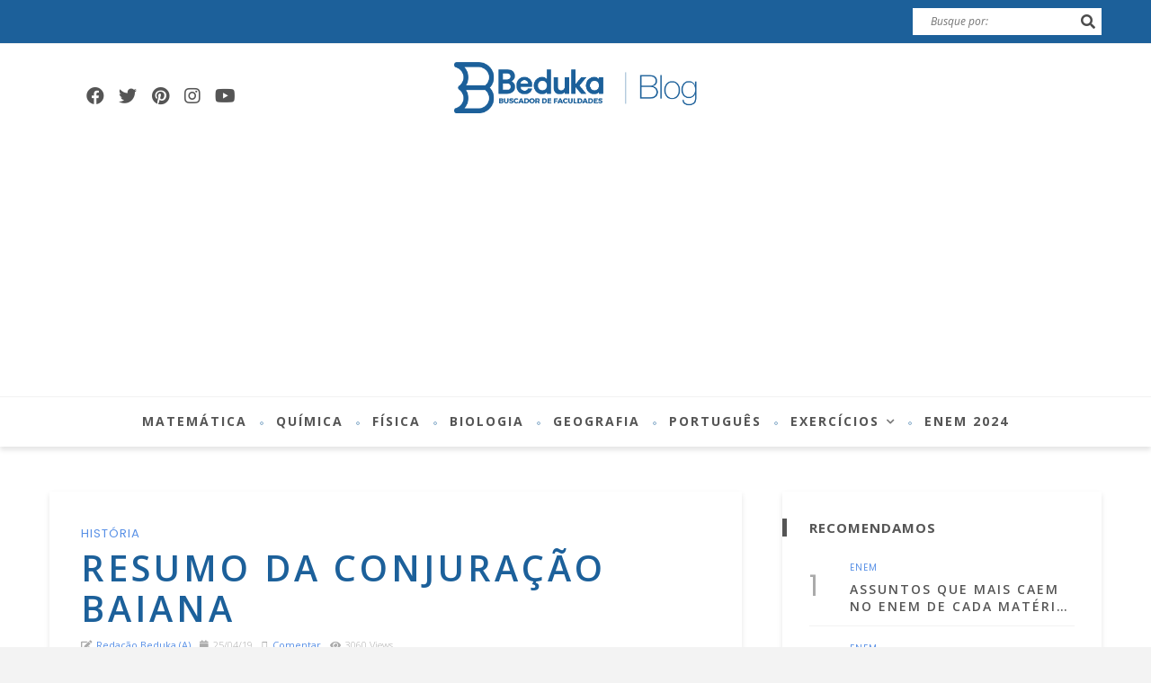

--- FILE ---
content_type: text/html; charset=UTF-8
request_url: https://beduka.com/blog/materias/historia/resumo-da-conjuracao-baiana/
body_size: 49337
content:
<!DOCTYPE html>
<html lang="pt-BR">
<head><style>img.lazy{min-height:1px}</style><link rel="preload" href="https://beduka.com/blog/wp-content/plugins/w3-total-cache/pub/js/lazyload.min.js" as="script">
	<!--meta tag-->
	<meta charset="UTF-8"/>
	<meta http-equiv="X-UA-Compatible" content="IE=edge">
	<meta name="viewport" content="width=device-width, initial-scale=1.0">
	<link rel="profile" href="http://gmpg.org/xfn/11"/>
	<link rel="pingback" href="https://beduka.com/blog/xmlrpc.php"/>

	<meta name='robots' content='index, follow, max-image-preview:large, max-snippet:-1, max-video-preview:-1' />

	<!-- This site is optimized with the Yoast SEO plugin v20.10 - https://yoast.com/wordpress/plugins/seo/ -->
	<title>Resumo da Conjuração Baiana - Resumo, Causas e principais Líderes</title>
	<meta name="description" content="Confira o resumo completo da Conjuração Baiana, com as principais causas, os objetivos e os principais líderes. Este tema aparece no Enem." />
	<link rel="canonical" href="https://beduka.com/blog/materias/historia/resumo-da-conjuracao-baiana/" />
	<meta property="og:locale" content="pt_BR" />
	<meta property="og:type" content="article" />
	<meta property="og:title" content="Resumo da Conjuração Baiana - Resumo, Causas e principais Líderes" />
	<meta property="og:description" content="Confira o resumo completo da Conjuração Baiana, com as principais causas, os objetivos e os principais líderes. Este tema aparece no Enem." />
	<meta property="og:url" content="https://beduka.com/blog/materias/historia/resumo-da-conjuracao-baiana/" />
	<meta property="og:site_name" content="Blog do Beduka | Matérias resumidas, Dicas e Exercícios Enem" />
	<meta property="article:publisher" content="https://www.facebook.com/beduka.buscadordefaculdades/" />
	<meta property="article:author" content="https://www.facebook.com/beduka.buscadordefaculdades" />
	<meta property="article:published_time" content="2019-04-25T20:19:02+00:00" />
	<meta property="article:modified_time" content="2022-02-24T18:41:11+00:00" />
	<meta property="og:image" content="https://beduka.com/blog/wp-content/uploads/2019/04/Resumo-da-Conjuracao-Baiana.jpg" />
	<meta property="og:image:width" content="609" />
	<meta property="og:image:height" content="342" />
	<meta property="og:image:type" content="image/jpeg" />
	<meta name="author" content="Redação Beduka (a)" />
	<meta name="twitter:card" content="summary_large_image" />
	<meta name="twitter:label1" content="Escrito por" />
	<meta name="twitter:data1" content="Redação Beduka (a)" />
	<meta name="twitter:label2" content="Est. tempo de leitura" />
	<meta name="twitter:data2" content="5 minutos" />
	<script type="application/ld+json" class="yoast-schema-graph">{"@context":"https://schema.org","@graph":[{"@type":"Article","@id":"https://beduka.com/blog/materias/historia/resumo-da-conjuracao-baiana/#article","isPartOf":{"@id":"https://beduka.com/blog/materias/historia/resumo-da-conjuracao-baiana/"},"author":{"name":"Redação Beduka (a)","@id":"https://beduka.com/blog/#/schema/person/325d912d2cb8dd9ede8ab291427d2b8a"},"headline":"Resumo da Conjuração Baiana","datePublished":"2019-04-25T20:19:02+00:00","dateModified":"2022-02-24T18:41:11+00:00","mainEntityOfPage":{"@id":"https://beduka.com/blog/materias/historia/resumo-da-conjuracao-baiana/"},"wordCount":1055,"commentCount":0,"publisher":{"@id":"https://beduka.com/blog/#organization"},"image":{"@id":"https://beduka.com/blog/materias/historia/resumo-da-conjuracao-baiana/#primaryimage"},"thumbnailUrl":"https://beduka.com/blog/wp-content/uploads/2019/04/Resumo-da-Conjuracao-Baiana.jpg","keywords":["conjuração baiana","inconfidencia baiana","resumo"],"articleSection":["História"],"inLanguage":"pt-BR","potentialAction":[{"@type":"CommentAction","name":"Comment","target":["https://beduka.com/blog/materias/historia/resumo-da-conjuracao-baiana/#respond"]}]},{"@type":"WebPage","@id":"https://beduka.com/blog/materias/historia/resumo-da-conjuracao-baiana/","url":"https://beduka.com/blog/materias/historia/resumo-da-conjuracao-baiana/","name":"Resumo da Conjuração Baiana - Resumo, Causas e principais Líderes","isPartOf":{"@id":"https://beduka.com/blog/#website"},"primaryImageOfPage":{"@id":"https://beduka.com/blog/materias/historia/resumo-da-conjuracao-baiana/#primaryimage"},"image":{"@id":"https://beduka.com/blog/materias/historia/resumo-da-conjuracao-baiana/#primaryimage"},"thumbnailUrl":"https://beduka.com/blog/wp-content/uploads/2019/04/Resumo-da-Conjuracao-Baiana.jpg","datePublished":"2019-04-25T20:19:02+00:00","dateModified":"2022-02-24T18:41:11+00:00","description":"Confira o resumo completo da Conjuração Baiana, com as principais causas, os objetivos e os principais líderes. Este tema aparece no Enem.","breadcrumb":{"@id":"https://beduka.com/blog/materias/historia/resumo-da-conjuracao-baiana/#breadcrumb"},"inLanguage":"pt-BR","potentialAction":[{"@type":"ReadAction","target":["https://beduka.com/blog/materias/historia/resumo-da-conjuracao-baiana/"]}]},{"@type":"ImageObject","inLanguage":"pt-BR","@id":"https://beduka.com/blog/materias/historia/resumo-da-conjuracao-baiana/#primaryimage","url":"https://beduka.com/blog/wp-content/uploads/2019/04/Resumo-da-Conjuracao-Baiana.jpg","contentUrl":"https://beduka.com/blog/wp-content/uploads/2019/04/Resumo-da-Conjuracao-Baiana.jpg","width":609,"height":342,"caption":"Resumo da Conjuração Baiana"},{"@type":"BreadcrumbList","@id":"https://beduka.com/blog/materias/historia/resumo-da-conjuracao-baiana/#breadcrumb","itemListElement":[{"@type":"ListItem","position":1,"name":"Home","item":"https://beduka.com/blog/"},{"@type":"ListItem","position":2,"name":"Resumo da Conjuração Baiana"}]},{"@type":"WebSite","@id":"https://beduka.com/blog/#website","url":"https://beduka.com/blog/","name":"Blog do Beduka | Matérias resumidas, Dicas e Exercícios Enem","description":"O Blog do Beduka tem os conteúdos que mais caem no Enem, exercícios de vestibular com gabarito, resumos, dicas e informações Sisu, Prouni e Fies.Encontre dicas para o ENEM, resumos, exercícios e informações sobre os vestibulares. Acesse agora!","publisher":{"@id":"https://beduka.com/blog/#organization"},"potentialAction":[{"@type":"SearchAction","target":{"@type":"EntryPoint","urlTemplate":"https://beduka.com/blog/?s={search_term_string}"},"query-input":"required name=search_term_string"}],"inLanguage":"pt-BR"},{"@type":"Organization","@id":"https://beduka.com/blog/#organization","name":"Beduka","url":"https://beduka.com/blog/","logo":{"@type":"ImageObject","inLanguage":"pt-BR","@id":"https://beduka.com/blog/#/schema/logo/image/","url":"https://beduka.com/blog/wp-content/uploads/2020/06/marca-beduka.png","contentUrl":"https://beduka.com/blog/wp-content/uploads/2020/06/marca-beduka.png","width":1077,"height":368,"caption":"Beduka"},"image":{"@id":"https://beduka.com/blog/#/schema/logo/image/"},"sameAs":["https://www.facebook.com/beduka.buscadordefaculdades/","https://www.instagram.com/beduka_oficial/","https://www.linkedin.com/company/beduka","https://br.pinterest.com/bedukaoficial/","https://www.youtube.com/beduka"]},{"@type":"Person","@id":"https://beduka.com/blog/#/schema/person/325d912d2cb8dd9ede8ab291427d2b8a","name":"Redação Beduka (a)","image":{"@type":"ImageObject","inLanguage":"pt-BR","@id":"https://beduka.com/blog/#/schema/person/image/","url":"https://secure.gravatar.com/avatar/6f58a181ef24e0dc0bb73f096aa0f8b5?s=96&d=mm&r=g","contentUrl":"https://secure.gravatar.com/avatar/6f58a181ef24e0dc0bb73f096aa0f8b5?s=96&d=mm&r=g","caption":"Redação Beduka (a)"},"description":"Este conteúdo foi criado e validado por uma equipe multidisciplinar, formada por especialistas em cada área do conhecimento. O Beduka está presente no Instagram, YouTube, LinkedIn e em diversos outros ambientes digitais. O site foi criado em 2017 e, desde a sua fundação, atua para fornecer materiais de qualidade para facilitar a vida de estudantes de todo o Brasil, ajudando-os a se preparar para os principais vestibulares e o Enem.","sameAs":["https://www.facebook.com/beduka.buscadordefaculdades","https://www.instagram.com/beduka_oficial/","https://br.pinterest.com/bedukaoficial/"],"url":"https://beduka.com/blog/author/admin/"}]}</script>
	<!-- / Yoast SEO plugin. -->


<link rel="amphtml" href="https://beduka.com/blog/materias/historia/resumo-da-conjuracao-baiana/?amp" /><meta name="generator" content="AMP for WP 1.0.86"/><link rel='dns-prefetch' href='//fonts.googleapis.com' />
<link rel='preconnect' href='https://fonts.gstatic.com' crossorigin />
<link rel="alternate" type="application/rss+xml" title="Feed para Blog do Beduka | Matérias resumidas, Dicas e Exercícios Enem &raquo;" href="https://beduka.com/blog/feed/" />
<link rel="alternate" type="application/rss+xml" title="Feed de comentários para Blog do Beduka | Matérias resumidas, Dicas e Exercícios Enem &raquo;" href="https://beduka.com/blog/comments/feed/" />
<link rel="alternate" type="application/rss+xml" title="Feed de comentários para Blog do Beduka | Matérias resumidas, Dicas e Exercícios Enem &raquo; Resumo da Conjuração Baiana" href="https://beduka.com/blog/materias/historia/resumo-da-conjuracao-baiana/feed/" />
<link rel="alternate" type="application/rss+xml" title="Feed de Blog do Beduka | Matérias resumidas, Dicas e Exercícios Enem &raquo; Story" href="https://beduka.com/blog/web-stories/feed/">		<!-- This site uses the Google Analytics by MonsterInsights plugin v8.17 - Using Analytics tracking - https://www.monsterinsights.com/ -->
		<!-- Note: MonsterInsights is not currently configured on this site. The site owner needs to authenticate with Google Analytics in the MonsterInsights settings panel. -->
					<!-- No tracking code set -->
				<!-- / Google Analytics by MonsterInsights -->
		<script type="text/javascript">
window._wpemojiSettings = {"baseUrl":"https:\/\/s.w.org\/images\/core\/emoji\/14.0.0\/72x72\/","ext":".png","svgUrl":"https:\/\/s.w.org\/images\/core\/emoji\/14.0.0\/svg\/","svgExt":".svg","source":{"concatemoji":"https:\/\/beduka.com\/blog\/wp-includes\/js\/wp-emoji-release.min.js?ver=6.2.2"}};
/*! This file is auto-generated */
!function(e,a,t){var n,r,o,i=a.createElement("canvas"),p=i.getContext&&i.getContext("2d");function s(e,t){p.clearRect(0,0,i.width,i.height),p.fillText(e,0,0);e=i.toDataURL();return p.clearRect(0,0,i.width,i.height),p.fillText(t,0,0),e===i.toDataURL()}function c(e){var t=a.createElement("script");t.src=e,t.defer=t.type="text/javascript",a.getElementsByTagName("head")[0].appendChild(t)}for(o=Array("flag","emoji"),t.supports={everything:!0,everythingExceptFlag:!0},r=0;r<o.length;r++)t.supports[o[r]]=function(e){if(p&&p.fillText)switch(p.textBaseline="top",p.font="600 32px Arial",e){case"flag":return s("\ud83c\udff3\ufe0f\u200d\u26a7\ufe0f","\ud83c\udff3\ufe0f\u200b\u26a7\ufe0f")?!1:!s("\ud83c\uddfa\ud83c\uddf3","\ud83c\uddfa\u200b\ud83c\uddf3")&&!s("\ud83c\udff4\udb40\udc67\udb40\udc62\udb40\udc65\udb40\udc6e\udb40\udc67\udb40\udc7f","\ud83c\udff4\u200b\udb40\udc67\u200b\udb40\udc62\u200b\udb40\udc65\u200b\udb40\udc6e\u200b\udb40\udc67\u200b\udb40\udc7f");case"emoji":return!s("\ud83e\udef1\ud83c\udffb\u200d\ud83e\udef2\ud83c\udfff","\ud83e\udef1\ud83c\udffb\u200b\ud83e\udef2\ud83c\udfff")}return!1}(o[r]),t.supports.everything=t.supports.everything&&t.supports[o[r]],"flag"!==o[r]&&(t.supports.everythingExceptFlag=t.supports.everythingExceptFlag&&t.supports[o[r]]);t.supports.everythingExceptFlag=t.supports.everythingExceptFlag&&!t.supports.flag,t.DOMReady=!1,t.readyCallback=function(){t.DOMReady=!0},t.supports.everything||(n=function(){t.readyCallback()},a.addEventListener?(a.addEventListener("DOMContentLoaded",n,!1),e.addEventListener("load",n,!1)):(e.attachEvent("onload",n),a.attachEvent("onreadystatechange",function(){"complete"===a.readyState&&t.readyCallback()})),(e=t.source||{}).concatemoji?c(e.concatemoji):e.wpemoji&&e.twemoji&&(c(e.twemoji),c(e.wpemoji)))}(window,document,window._wpemojiSettings);
</script>
<style type="text/css">
img.wp-smiley,
img.emoji {
	display: inline !important;
	border: none !important;
	box-shadow: none !important;
	height: 1em !important;
	width: 1em !important;
	margin: 0 0.07em !important;
	vertical-align: -0.1em !important;
	background: none !important;
	padding: 0 !important;
}
</style>
	<link rel='stylesheet' id='desert_shortcodes-style-css' href='https://beduka.com/blog/wp-content/plugins/desert-core/shortcodes-style.css?ver=1.0' type='text/css' media='all' />
<link rel='stylesheet' id='wp-block-library-css' href='https://beduka.com/blog/wp-includes/css/dist/block-library/style.min.css?ver=6.2.2' type='text/css' media='all' />
<link rel='stylesheet' id='classic-theme-styles-css' href='https://beduka.com/blog/wp-includes/css/classic-themes.min.css?ver=6.2.2' type='text/css' media='all' />
<style id='global-styles-inline-css' type='text/css'>
body{--wp--preset--color--black: #000000;--wp--preset--color--cyan-bluish-gray: #abb8c3;--wp--preset--color--white: #ffffff;--wp--preset--color--pale-pink: #f78da7;--wp--preset--color--vivid-red: #cf2e2e;--wp--preset--color--luminous-vivid-orange: #ff6900;--wp--preset--color--luminous-vivid-amber: #fcb900;--wp--preset--color--light-green-cyan: #7bdcb5;--wp--preset--color--vivid-green-cyan: #00d084;--wp--preset--color--pale-cyan-blue: #8ed1fc;--wp--preset--color--vivid-cyan-blue: #0693e3;--wp--preset--color--vivid-purple: #9b51e0;--wp--preset--gradient--vivid-cyan-blue-to-vivid-purple: linear-gradient(135deg,rgba(6,147,227,1) 0%,rgb(155,81,224) 100%);--wp--preset--gradient--light-green-cyan-to-vivid-green-cyan: linear-gradient(135deg,rgb(122,220,180) 0%,rgb(0,208,130) 100%);--wp--preset--gradient--luminous-vivid-amber-to-luminous-vivid-orange: linear-gradient(135deg,rgba(252,185,0,1) 0%,rgba(255,105,0,1) 100%);--wp--preset--gradient--luminous-vivid-orange-to-vivid-red: linear-gradient(135deg,rgba(255,105,0,1) 0%,rgb(207,46,46) 100%);--wp--preset--gradient--very-light-gray-to-cyan-bluish-gray: linear-gradient(135deg,rgb(238,238,238) 0%,rgb(169,184,195) 100%);--wp--preset--gradient--cool-to-warm-spectrum: linear-gradient(135deg,rgb(74,234,220) 0%,rgb(151,120,209) 20%,rgb(207,42,186) 40%,rgb(238,44,130) 60%,rgb(251,105,98) 80%,rgb(254,248,76) 100%);--wp--preset--gradient--blush-light-purple: linear-gradient(135deg,rgb(255,206,236) 0%,rgb(152,150,240) 100%);--wp--preset--gradient--blush-bordeaux: linear-gradient(135deg,rgb(254,205,165) 0%,rgb(254,45,45) 50%,rgb(107,0,62) 100%);--wp--preset--gradient--luminous-dusk: linear-gradient(135deg,rgb(255,203,112) 0%,rgb(199,81,192) 50%,rgb(65,88,208) 100%);--wp--preset--gradient--pale-ocean: linear-gradient(135deg,rgb(255,245,203) 0%,rgb(182,227,212) 50%,rgb(51,167,181) 100%);--wp--preset--gradient--electric-grass: linear-gradient(135deg,rgb(202,248,128) 0%,rgb(113,206,126) 100%);--wp--preset--gradient--midnight: linear-gradient(135deg,rgb(2,3,129) 0%,rgb(40,116,252) 100%);--wp--preset--duotone--dark-grayscale: url('#wp-duotone-dark-grayscale');--wp--preset--duotone--grayscale: url('#wp-duotone-grayscale');--wp--preset--duotone--purple-yellow: url('#wp-duotone-purple-yellow');--wp--preset--duotone--blue-red: url('#wp-duotone-blue-red');--wp--preset--duotone--midnight: url('#wp-duotone-midnight');--wp--preset--duotone--magenta-yellow: url('#wp-duotone-magenta-yellow');--wp--preset--duotone--purple-green: url('#wp-duotone-purple-green');--wp--preset--duotone--blue-orange: url('#wp-duotone-blue-orange');--wp--preset--font-size--small: 13px;--wp--preset--font-size--medium: 20px;--wp--preset--font-size--large: 36px;--wp--preset--font-size--x-large: 42px;--wp--preset--spacing--20: 0.44rem;--wp--preset--spacing--30: 0.67rem;--wp--preset--spacing--40: 1rem;--wp--preset--spacing--50: 1.5rem;--wp--preset--spacing--60: 2.25rem;--wp--preset--spacing--70: 3.38rem;--wp--preset--spacing--80: 5.06rem;--wp--preset--shadow--natural: 6px 6px 9px rgba(0, 0, 0, 0.2);--wp--preset--shadow--deep: 12px 12px 50px rgba(0, 0, 0, 0.4);--wp--preset--shadow--sharp: 6px 6px 0px rgba(0, 0, 0, 0.2);--wp--preset--shadow--outlined: 6px 6px 0px -3px rgba(255, 255, 255, 1), 6px 6px rgba(0, 0, 0, 1);--wp--preset--shadow--crisp: 6px 6px 0px rgba(0, 0, 0, 1);}:where(.is-layout-flex){gap: 0.5em;}body .is-layout-flow > .alignleft{float: left;margin-inline-start: 0;margin-inline-end: 2em;}body .is-layout-flow > .alignright{float: right;margin-inline-start: 2em;margin-inline-end: 0;}body .is-layout-flow > .aligncenter{margin-left: auto !important;margin-right: auto !important;}body .is-layout-constrained > .alignleft{float: left;margin-inline-start: 0;margin-inline-end: 2em;}body .is-layout-constrained > .alignright{float: right;margin-inline-start: 2em;margin-inline-end: 0;}body .is-layout-constrained > .aligncenter{margin-left: auto !important;margin-right: auto !important;}body .is-layout-constrained > :where(:not(.alignleft):not(.alignright):not(.alignfull)){max-width: var(--wp--style--global--content-size);margin-left: auto !important;margin-right: auto !important;}body .is-layout-constrained > .alignwide{max-width: var(--wp--style--global--wide-size);}body .is-layout-flex{display: flex;}body .is-layout-flex{flex-wrap: wrap;align-items: center;}body .is-layout-flex > *{margin: 0;}:where(.wp-block-columns.is-layout-flex){gap: 2em;}.has-black-color{color: var(--wp--preset--color--black) !important;}.has-cyan-bluish-gray-color{color: var(--wp--preset--color--cyan-bluish-gray) !important;}.has-white-color{color: var(--wp--preset--color--white) !important;}.has-pale-pink-color{color: var(--wp--preset--color--pale-pink) !important;}.has-vivid-red-color{color: var(--wp--preset--color--vivid-red) !important;}.has-luminous-vivid-orange-color{color: var(--wp--preset--color--luminous-vivid-orange) !important;}.has-luminous-vivid-amber-color{color: var(--wp--preset--color--luminous-vivid-amber) !important;}.has-light-green-cyan-color{color: var(--wp--preset--color--light-green-cyan) !important;}.has-vivid-green-cyan-color{color: var(--wp--preset--color--vivid-green-cyan) !important;}.has-pale-cyan-blue-color{color: var(--wp--preset--color--pale-cyan-blue) !important;}.has-vivid-cyan-blue-color{color: var(--wp--preset--color--vivid-cyan-blue) !important;}.has-vivid-purple-color{color: var(--wp--preset--color--vivid-purple) !important;}.has-black-background-color{background-color: var(--wp--preset--color--black) !important;}.has-cyan-bluish-gray-background-color{background-color: var(--wp--preset--color--cyan-bluish-gray) !important;}.has-white-background-color{background-color: var(--wp--preset--color--white) !important;}.has-pale-pink-background-color{background-color: var(--wp--preset--color--pale-pink) !important;}.has-vivid-red-background-color{background-color: var(--wp--preset--color--vivid-red) !important;}.has-luminous-vivid-orange-background-color{background-color: var(--wp--preset--color--luminous-vivid-orange) !important;}.has-luminous-vivid-amber-background-color{background-color: var(--wp--preset--color--luminous-vivid-amber) !important;}.has-light-green-cyan-background-color{background-color: var(--wp--preset--color--light-green-cyan) !important;}.has-vivid-green-cyan-background-color{background-color: var(--wp--preset--color--vivid-green-cyan) !important;}.has-pale-cyan-blue-background-color{background-color: var(--wp--preset--color--pale-cyan-blue) !important;}.has-vivid-cyan-blue-background-color{background-color: var(--wp--preset--color--vivid-cyan-blue) !important;}.has-vivid-purple-background-color{background-color: var(--wp--preset--color--vivid-purple) !important;}.has-black-border-color{border-color: var(--wp--preset--color--black) !important;}.has-cyan-bluish-gray-border-color{border-color: var(--wp--preset--color--cyan-bluish-gray) !important;}.has-white-border-color{border-color: var(--wp--preset--color--white) !important;}.has-pale-pink-border-color{border-color: var(--wp--preset--color--pale-pink) !important;}.has-vivid-red-border-color{border-color: var(--wp--preset--color--vivid-red) !important;}.has-luminous-vivid-orange-border-color{border-color: var(--wp--preset--color--luminous-vivid-orange) !important;}.has-luminous-vivid-amber-border-color{border-color: var(--wp--preset--color--luminous-vivid-amber) !important;}.has-light-green-cyan-border-color{border-color: var(--wp--preset--color--light-green-cyan) !important;}.has-vivid-green-cyan-border-color{border-color: var(--wp--preset--color--vivid-green-cyan) !important;}.has-pale-cyan-blue-border-color{border-color: var(--wp--preset--color--pale-cyan-blue) !important;}.has-vivid-cyan-blue-border-color{border-color: var(--wp--preset--color--vivid-cyan-blue) !important;}.has-vivid-purple-border-color{border-color: var(--wp--preset--color--vivid-purple) !important;}.has-vivid-cyan-blue-to-vivid-purple-gradient-background{background: var(--wp--preset--gradient--vivid-cyan-blue-to-vivid-purple) !important;}.has-light-green-cyan-to-vivid-green-cyan-gradient-background{background: var(--wp--preset--gradient--light-green-cyan-to-vivid-green-cyan) !important;}.has-luminous-vivid-amber-to-luminous-vivid-orange-gradient-background{background: var(--wp--preset--gradient--luminous-vivid-amber-to-luminous-vivid-orange) !important;}.has-luminous-vivid-orange-to-vivid-red-gradient-background{background: var(--wp--preset--gradient--luminous-vivid-orange-to-vivid-red) !important;}.has-very-light-gray-to-cyan-bluish-gray-gradient-background{background: var(--wp--preset--gradient--very-light-gray-to-cyan-bluish-gray) !important;}.has-cool-to-warm-spectrum-gradient-background{background: var(--wp--preset--gradient--cool-to-warm-spectrum) !important;}.has-blush-light-purple-gradient-background{background: var(--wp--preset--gradient--blush-light-purple) !important;}.has-blush-bordeaux-gradient-background{background: var(--wp--preset--gradient--blush-bordeaux) !important;}.has-luminous-dusk-gradient-background{background: var(--wp--preset--gradient--luminous-dusk) !important;}.has-pale-ocean-gradient-background{background: var(--wp--preset--gradient--pale-ocean) !important;}.has-electric-grass-gradient-background{background: var(--wp--preset--gradient--electric-grass) !important;}.has-midnight-gradient-background{background: var(--wp--preset--gradient--midnight) !important;}.has-small-font-size{font-size: var(--wp--preset--font-size--small) !important;}.has-medium-font-size{font-size: var(--wp--preset--font-size--medium) !important;}.has-large-font-size{font-size: var(--wp--preset--font-size--large) !important;}.has-x-large-font-size{font-size: var(--wp--preset--font-size--x-large) !important;}
.wp-block-navigation a:where(:not(.wp-element-button)){color: inherit;}
:where(.wp-block-columns.is-layout-flex){gap: 2em;}
.wp-block-pullquote{font-size: 1.5em;line-height: 1.6;}
</style>
<link rel='stylesheet' id='redux-extendify-styles-css' href='https://beduka.com/blog/wp-content/plugins/redux-framework/redux-core/assets/css/extendify-utilities.css?ver=4.4.1' type='text/css' media='all' />
<link rel='stylesheet' id='titan-adminbar-styles-css' href='https://beduka.com/blog/wp-content/plugins/anti-spam/assets/css/admin-bar.css?ver=7.3.5' type='text/css' media='all' />
<link rel='stylesheet' id='rock-convert-frontend-css' href='https://beduka.com/blog/wp-content/plugins/rock-convert/dist/frontend.css?ver=3.0.1' type='text/css' media='all' />
<link rel='stylesheet' id='wordpress-popular-posts-css-css' href='https://beduka.com/blog/wp-content/plugins/wordpress-popular-posts/assets/css/wpp.css?ver=6.1.3' type='text/css' media='all' />
<link rel='stylesheet' id='desert-extends-style-css' href='https://beduka.com/blog/wp-content/themes/desert/assets/external_script/theme-external-style.css?ver=1.6' type='text/css' media='all' />
<link rel='stylesheet' id='desert-main-style-css' href='https://beduka.com/blog/wp-content/themes/desert/assets/css/theme-style.css?ver=1.6' type='text/css' media='all' />
<link rel='stylesheet' id='desert-main-style-responsive-css' href='https://beduka.com/blog/wp-content/themes/desert/assets/css/theme-responsive.css?ver=1.6' type='text/css' media='all' />
<link rel='stylesheet' id='desert-default-style-css' href='https://beduka.com/blog/wp-content/themes/desert/style.css?ver=1.6' type='text/css' media='all' />
<link rel="preload" as="style" href="https://fonts.googleapis.com/css?family=Open%20Sans:300,400,500,600,700,800,300italic,400italic,500italic,600italic,700italic,800italic%7CPoppins:400&#038;display=swap&#038;ver=1697396034" /><link rel="stylesheet" href="https://fonts.googleapis.com/css?family=Open%20Sans:300,400,500,600,700,800,300italic,400italic,500italic,600italic,700italic,800italic%7CPoppins:400&#038;display=swap&#038;ver=1697396034" media="print" onload="this.media='all'"><noscript><link rel="stylesheet" href="https://fonts.googleapis.com/css?family=Open%20Sans:300,400,500,600,700,800,300italic,400italic,500italic,600italic,700italic,800italic%7CPoppins:400&#038;display=swap&#038;ver=1697396034" /></noscript><script type='text/javascript' src='https://beduka.com/blog/wp-includes/js/jquery/jquery.min.js?ver=3.6.4' id='jquery-core-js'></script>
<script type='text/javascript' src='https://beduka.com/blog/wp-includes/js/jquery/jquery-migrate.min.js?ver=3.4.0' id='jquery-migrate-js'></script>
<script type='text/javascript' id='rock-convert-frontend-js-extra'>
/* <![CDATA[ */
var rconvert_params = {"ajaxurl":"https:\/\/beduka.com\/blog\/wp-admin\/admin-ajax.php","track_cta_click_path":"https:\/\/beduka.com\/blog\/wp-json\/rock-convert\/v2\/analytics\/cta\/click\/","track_cta_view_path":"https:\/\/beduka.com\/blog\/wp-json\/rock-convert\/v2\/analytics\/cta\/view\/","announcements_bar_settings":"{\"activated\":\"\",\"text\":\"Matr\\u00edculas abertas para gradua\\u00e7\\u00e3o em ADMINISTRA\\u00c7\\u00c3O na Uninassau!\",\"btn\":\"Bolsas de estudo de at\\u00e9 65%\",\"link\":\"https:\\\/\\\/beduka.com\\\/bolsas\\\/busca?pagina=1&por_pagina=20&curso=Administrao&localizacao=Recife+PE&order=&utm_source=barra&utm_medium=blog&utm_campaign=bedukabolsa&utm_content=ADMINISTRACAO\",\"position\":\"bottom\",\"visibility\":\"post\",\"urls\":[\"\"],\"bg_color\":\"#0b1880\",\"text_color\":\"#ffffff\",\"btn_color\":\"#ee3db6\",\"btn_text_color\":\"#ffffff\",\"isSingle\":true,\"postType\":\"post\"}","analytics_enabled":""};
/* ]]> */
</script>
<script type='text/javascript' src='https://beduka.com/blog/wp-content/plugins/rock-convert/dist/frontend.js?ver=3.0.1' id='rock-convert-frontend-js'></script>
<script type='application/json' id='wpp-json'>
{"sampling_active":0,"sampling_rate":100,"ajax_url":"https:\/\/beduka.com\/blog\/wp-json\/wordpress-popular-posts\/v1\/popular-posts","api_url":"https:\/\/beduka.com\/blog\/wp-json\/wordpress-popular-posts","ID":6972,"token":"106bb03191","lang":0,"debug":0}
</script>
<script type='text/javascript' src='https://beduka.com/blog/wp-content/plugins/wordpress-popular-posts/assets/js/wpp.min.js?ver=6.1.3' id='wpp-js-js'></script>
<link rel="https://api.w.org/" href="https://beduka.com/blog/wp-json/" /><link rel="alternate" type="application/json" href="https://beduka.com/blog/wp-json/wp/v2/posts/6972" /><link rel="EditURI" type="application/rsd+xml" title="RSD" href="https://beduka.com/blog/xmlrpc.php?rsd" />
<link rel="wlwmanifest" type="application/wlwmanifest+xml" href="https://beduka.com/blog/wp-includes/wlwmanifest.xml" />
<meta name="generator" content="WordPress 6.2.2" />
<link rel='shortlink' href='https://beduka.com/blog/?p=6972' />
<link rel="alternate" type="application/json+oembed" href="https://beduka.com/blog/wp-json/oembed/1.0/embed?url=https%3A%2F%2Fbeduka.com%2Fblog%2Fmaterias%2Fhistoria%2Fresumo-da-conjuracao-baiana%2F" />
<link rel="alternate" type="text/xml+oembed" href="https://beduka.com/blog/wp-json/oembed/1.0/embed?url=https%3A%2F%2Fbeduka.com%2Fblog%2Fmaterias%2Fhistoria%2Fresumo-da-conjuracao-baiana%2F&#038;format=xml" />
<meta name="generator" content="Redux 4.4.1" />            <style id="wpp-loading-animation-styles">@-webkit-keyframes bgslide{from{background-position-x:0}to{background-position-x:-200%}}@keyframes bgslide{from{background-position-x:0}to{background-position-x:-200%}}.wpp-widget-placeholder,.wpp-widget-block-placeholder{margin:0 auto;width:60px;height:3px;background:#dd3737;background:linear-gradient(90deg,#dd3737 0%,#571313 10%,#dd3737 100%);background-size:200% auto;border-radius:3px;-webkit-animation:bgslide 1s infinite linear;animation:bgslide 1s infinite linear}</style>
                <script>
		if(screen.width<769){
        	window.location = "https://beduka.com/blog/materias/historia/resumo-da-conjuracao-baiana/?amp";
        }
    	</script>
<link rel="icon" href="https://beduka.com/blog/wp-content/uploads/2017/08/favicon-32x32.png" sizes="32x32" />
<link rel="icon" href="https://beduka.com/blog/wp-content/uploads/2017/08/favicon-32x32.png" sizes="192x192" />
<link rel="apple-touch-icon" href="https://beduka.com/blog/wp-content/uploads/2017/08/favicon-32x32.png" />
<meta name="msapplication-TileImage" content="https://beduka.com/blog/wp-content/uploads/2017/08/favicon-32x32.png" />
<style id="desert_theme_options-dynamic-css" title="dynamic-css" class="redux-options-output">body{background-color:#f3f3f3;background-repeat:repeat;background-attachment:fixed;background-position:left top;background-size:inherit;}.logo-area-wrap{background-color:#fff;background-repeat:repeat;background-attachment:fixed;background-position:center center;background-size:inherit;}.footer-area-outer{background-color:#1c609a;background-repeat:no-repeat;background-attachment:inherit;background-position:center center;background-size:cover;}.top-bar-menu{font-family:"Open Sans";text-transform:uppercase;letter-spacing:1px;font-weight:700;font-style:normal;color:#1c609a;font-size:10px;font-display:swap;}.logo-text h1{font-family:"Open Sans";text-transform:uppercase;letter-spacing:4px;font-weight:300;font-style:normal;color:#1c609a;font-size:60px;font-display:swap;}.main-nav-wrap,.mobile-menu-wrap,.mobile-nav-button{font-family:"Open Sans";text-transform:uppercase;letter-spacing:2px;font-weight:700;font-style:normal;font-size:12px;font-display:swap;}.widget-title{font-family:"Open Sans";text-transform:uppercase;letter-spacing:1px;font-weight:700;font-style:normal;color:#1c609a;font-size:15px;font-display:swap;}body{font-family:"Open Sans";font-weight:400;font-style:normal;color:#333333;font-size:16px;font-display:swap;}.post-title,.widget_recent_entries ul{font-family:"Open Sans";text-transform:uppercase;font-weight:600;font-style:normal;color:#1c609a;font-display:swap;}.post-meta-info,.is-right-footer,.comment-metadata{font-family:"Open Sans";text-transform:capitalize;font-weight:300;font-style:normal;color:#aaa;font-size:11px;font-display:swap;}.post-cate-info,blockquote,.post-widget-num,.comment-author .fn{font-family:Poppins;text-transform:uppercase;letter-spacing:1px;font-weight:400;font-style:normal;font-size:11px;font-display:swap;}</style><style type="text/css" media="all">.desert-container { max-width :1200px;}.widget-instagram-footer-header, .shortcode-dropcap.is-art:before, .logo-404{ font-family: Poppins;}.view-info-number, .num-count{ font-family: Open Sans;}.post-excerpt{ font-size: 14px;}.post-title.is-big-title{ font-size: 36px;}.post-title.is-medium-title{ font-size: 20px;}.post-title.is-small-title, .widget_recent_entries ul{ font-size: 18px;}.screen-reader-text:focus, .logo-area-wrap .social-bar-outer .desert-social-wrap a:hover, .logo-area-wrap .social-bar-outer .desert-social-wrap a:focus,.mobile-nav-button .icon-wrap:hover, .mobile-nav-button .icon-wrap:focus, .main-nav-inner > .current-menu-item > a, .main-nav-inner .is-sub-menu .current-menu-item > a,.main-nav-inner li > a:hover, .main-nav-inner li > a:focus, .post-cate-info, .post-meta-info a:hover, .post-meta-info a:focus, .thumb-caption i,.share-to-social:hover, .share-to-social:focus, .close-off-canvas-wrap i:hover, .close-off-canvas-wrap i:focus, .mobile-menu-wrap ul li a:hover, .mobile-menu-wrap ul li a:focus,.explain-menu:hover, .explain-menu:focus, .active .explain-menu, .widget .cat-item a:hover, .widget_archive li a:hover, .widget_pages .page_item a:hover, .widget_nav_menu li a:hover, .widget_meta a:hover,.widget_recent_entries a:hover, .widget_recent_entries a:focus, .social-bar-outer .desert-social-wrap a:hover, .social-bar-outer .desert-social-wrap a:focus,.twitter-content a, .desert-instagram-username a:hover, .desert-instagram-username a:focus, blockquote > *, .entry a:hover, .entry a:focus, .single-author-box .desert-social-wrap a:hover, .single-author-box .desert-social-wrap a:focus,.single-nav a:hover, .single-nav a:focus, .comment-author .fn, .logo-404 h1{ color: #1C609A;}.pagination-num .current, .pagination-num a:hover, .pagination-num a:focus, input[type="button"]:hover, input[type="button"]:focus, input[type="submit"]:hover, input[type="submit"]:focus, .feat-wrap .slick-dots li.slick-active:before,#desert-back-top i, .post-thumb .mejs-controls .mejs-horizontal-volume-slider .mejs-horizontal-volume-current, .post-thumb .mejs-controls .mejs-time-rail .mejs-time-current,.mejs-controls .mejs-time-rail .mejs-time-current:after, .widget_mc4wp_form_widget .mc4wp-form input[type="submit"], .desert-instagram-follow span,.desert-instagram-link:hover a, .desert-instagram-link:focus a, .single-nav a:hover .desert-nav-icon, .single-nav a:focus .desert-nav-icon, .single-pagination-inner a:hover > span.single-pagination-el, .single-pagination-inner a:focus > span.single-pagination-el{ background-color: #1C609A;}.feat-wrap .slick-dots li.slick-active:before, .top-bar-menu-inner .sub-menu, .main-nav-inner > li:before,.main-nav-inner .is-sub-menu, .post-cate-info .cate-info-el:before, blockquote,.single-pagination-inner a:hover > span.single-pagination-el, .single-pagination-inner a:focus > span.single-pagination-el{ border-color: #1C609A;}.top-bar-wrap{
    background-color: #1c609a!important;
}
#desert-content a{
    text-decoration: none!important;
    color: #5890e6;
    font-weight: 400;
}
#desert-content a:hover{
    color: #344146!important;
}
.is-light-header .header-outer .desert-search input[type="text"]{
    background-color: white!important;
    color:black!important;
}
.fa-search{
    color: black!important;
}
.logo-area-wrap{
    padding: 0!important;
    padding-top: 20px!important;
}
.logo-image img{
    max-width: 271px!important;
}
.logo-image{
    min-height: 72px!important;
}
@media only screen and (min-width: 600px){
    .desert-trigger{
        display: none!important;
    }
}
.post-title.is-small-title > a{
    text-decoration: none!important;
    font-size: 14px;
    color: #555!important;
}
.post-excerpt{
    color: #555;
}
.post-title.is-small-title > a:hover{
/*    font-size: 14px; */
    color: #5890e6!important;
}
.cate-info-el{
    font-size: 14px;
    color: #5890e6!important;
}
@media only screen and (max-width: 900px){
   .wp-block-columns {
        display: grid;
        grid-template-columns: 1fr;
    }
}
@media only screen and (min-width: 900px){
    .wp-block-columns {
        display: grid;
        grid-template-columns: 25fr 75fr;
    }
}
.section {
    display: block;
    position: relative;
    top: -8rem;
    visibility: hidden;
}
.footer-link{
    font-size: 1.5rem;
    padding-bottom: 0.6rem;
}
.gridPosition{
    grid-column-start: 2;
    grid-column-end: 2;
}
.scroller{
    padding-top:1.5rem;
    padding-right: 1rem;
    border-right: 1px solid rgba(0, 0, 0, 0.1);
}
@media only screen and (max-width: 900px){
    .scroller{
       display: none;
    }
}
.wp-block-column{
    margin-right:0!important;
}
/*.desert-container{*/
/*    max-width:1300px!important;*/
/*}*/
.single-body h2{
    color:#004a5f!important;
    font-weight:600;
}
.current-section{
    color: #555!important;
    font-weight:600!important;
}
.single-body h3{
    color:#1c609a!important;
}
.copyright-text{
    border-top:none;
}
.footer-social{
    display: grid;
    grid-template-columns: 1fr 1fr;
    align-items: center;
    padding: 0;
}
.footer-area-inner{
    padding-top: 25px;
    padding-bottom: 5px;
    padding-left: 5vw;
}
.widget-title, .menu-item, .social-bar-outer .desert-social-wrap a{
    color: #555;
}
.copyright-text{
    color:#fff;
}
.sidebar-wrap .widget-title:before{
    background-color: #555;
}
.page-title-wrap.post-title{
    border-bottom: 1px solid #777;
}
.main-site-wrap{
    background-color: #fff;
}
.sidebar-wrap .widget, .single-el, .post-wrap{
    box-shadow: 0px .3rem .6rem rgba(0, 0, 0, .1)
}
.desert-is-stick .nav-bar-wrap { opacity: 1; }
.archive-page-header h1{
    color:#555;
}
.is-sub-menu li{
    font-size:1.3rem;
}
.main-nav-inner > li > a{
    font-size:1.4rem;
}
.main-nav-inner .is-sub-menu li a:before{
    background-color:#555;
}
.main-nav-inner .is-sub-menu{
    border-left: none;
    border-top: none;
    background-color: #F0F0F0!important
}
@media only screen and (max-width: 768px){
    .ihide-on-mobile{
       display: none; 
    }
    .ihide-on-desktop{
        box-shadow: 0px 0rem 0.5rem 0.2rem rgba(0, 0, 0, .1);
        padding-top: 3rem;
    }
}
@media only screen and (min-width: 768px){
    .ihide-on-desktop{
        display: none; 
    }
    .ihide-on-mobile{
        padding-top: 3rem;
        box-shadow: 0px 0rem 0.5rem 0.2rem rgba(0, 0, 0, .1);
    }
}

@media only screen and (min-width: 1400px){
    .post-feat-big.post-wrap .post-title.is-big-title a{
        font-size: 0.9em;
    }
    .post-feat-big.post-wrap{
        height: 35rem;
    }
}
.google-ad-banner{
    padding-bottom: 1.4rem!important;
}
.google-ad-inarticle{
    padding-bottom: 3rem!important;
}
.show-on-mobile{
    display: none;
    margin: auto;
}
@media only screen and (max-width: 768px){
    .show-on-mobile{
        display: block!important;   
    }
}
.hide-on-mobile{
    display: block;
    margin: auto;
}
@media only screen and (max-width: 768px){
    .hide-on-mobile{
        display: none!important;   
    }
}
.desert-back-top{
    margin-bottom: 5rem;
}</style><style>
.ai-viewports                 {--ai: 1;}
.ai-viewport-3                { display: none !important;}
.ai-viewport-2                { display: none !important;}
.ai-viewport-1                { display: inherit !important;}
.ai-viewport-0                { display: none !important;}
@media (min-width: 768px) and (max-width: 979px) {
.ai-viewport-1                { display: none !important;}
.ai-viewport-2                { display: inherit !important;}
}
@media (max-width: 767px) {
.ai-viewport-1                { display: none !important;}
.ai-viewport-3                { display: inherit !important;}
}
</style>
<!-- <script async custom-element="amp-iframe" src="https://cdn.ampproject.org/v0/amp-iframe-0.1.js"></script>
<script async='async' src='https://securepubads.g.doubleclick.net/tag/js/gpt.js'></script>
<script>
  window.googletag = window.googletag || {cmd: []};
  googletag.cmd.push(function() {
    let b1d = googletag.defineSlot('/21855404498/blog-1', [[728,90],[320,100]], 'div-gpt-ad-9238873-1d')
    .addService(googletag.pubads());
    let b1m = googletag.defineSlot('/21855404498/blog-1', [[728,90],[320,100]], 'div-gpt-ad-9238873-1m')
    .addService(googletag.pubads());
    let b2 = googletag.defineSlot('/21855404498/blog-2', [[300,250]], 'div-gpt-ad-9238873-2')
    .addService(googletag.pubads());
    let b3 = googletag.defineSlot('/21855404498/blog-3', [[300,250]], 'div-gpt-ad-9238873-3')
    .addService(googletag.pubads());
    let b4 = googletag.defineSlot('/21855404498/blog-4', [[300,250]], 'div-gpt-ad-9238873-4')
    .addService(googletag.pubads());
    let b5 = googletag.defineSlot('/21855404498/blog-5', [[728,90],[320,100]], 'div-gpt-ad-9238873-5')
    .addService(googletag.pubads());
    let b6 = googletag.defineSlot('/21855404498/blog-6', [[728,90],[320,100]], 'div-gpt-ad-9238873-6')
    .addService(googletag.pubads());
    let b7 = googletag.defineSlot('/21855404498/blog-7', [[728,90],[320,100]], 'div-gpt-ad-9238873-7')
    .addService(googletag.pubads());
    
    var mapping = googletag.sizeMapping().
    addSize([500, 200], [728, 90]).
    addSize([0, 0], [320, 100]).
    build();
    
    var onlyMobile = googletag.sizeMapping().
    addSize([500, 200], []).
    addSize([0, 0], [320, 100]).
    build();
    
    var onlyDesktop = googletag.sizeMapping().
    addSize([500, 200], [728, 90]).
    addSize([0, 0], []).
    build();
    
    b1d.defineSizeMapping(onlyDesktop);
    b1m.defineSizeMapping(onlyMobile);
    b5.defineSizeMapping(mapping);
    b6.defineSizeMapping(mapping);
    b7.defineSizeMapping(mapping);
    
    googletag.pubads().enableSingleRequest();
    googletag.pubads().collapseEmptyDivs();
    googletag.enableServices();
  });
</script> -->
<script data-ad-client="ca-pub-6764404403692250" async src="https://pagead2.googlesyndication.com/pagead/js/adsbygoogle.js"></script><!-- Google Tag Manager -->
<script>(function(w,d,s,l,i){w[l]=w[l]||[];w[l].push({'gtm.start':
new Date().getTime(),event:'gtm.js'});var f=d.getElementsByTagName(s)[0],
j=d.createElement(s),dl=l!='dataLayer'?'&l='+l:'';j.async=true;j.src=
'https://www.googletagmanager.com/gtm.js?id='+i+dl;f.parentNode.insertBefore(j,f);
})(window,document,'script','dataLayer','GTM-K54H2CN');</script>
<!-- End Google Tag Manager -->
</head><!-- #head site-->
<body class="post-template-default single single-post postid-6972 single-format-standard desert-body is-full-width is-slider-autoplay has-feat-area is-light-header" itemscope  itemtype="https://schema.org/WebPage" >

<div class="off-canvas-wrap"><div class="off-canvas-search"><form  method="get" action="https://beduka.com/blog/">
    <div class="desert-search">
        <span class="desert-search-input"><input type="text" class="field" placeholder="Busque por: " value="" name="s" title="Search for:"/></span>
        <span class="desert-search-submit"><input type="submit" value="" /><i class="fa fa-search"></i></span>
    </div>
</form><!--#search form -->
</div><div class="close-off-canvas-wrap"><a href="#" id="desert-close-off-canvas"><i class="fa fa-times"></i></a></div><div class="off-canvas-inner"><div id="desert-mobile-nav" class="mobile-menu-wrap"><ul id="menu-materias" class="mobile-menu"><li id="menu-item-23085" class="menu-item menu-item-type-taxonomy menu-item-object-category menu-item-23085 is-category-487"><a href="https://beduka.com/blog/materias/matematica/">Matemática</a></li>
<li id="menu-item-23086" class="menu-item menu-item-type-taxonomy menu-item-object-category menu-item-23086 is-category-496"><a href="https://beduka.com/blog/materias/quimica/">Química</a></li>
<li id="menu-item-23090" class="menu-item menu-item-type-taxonomy menu-item-object-category menu-item-23090 is-category-494"><a href="https://beduka.com/blog/materias/fisica/">Física</a></li>
<li id="menu-item-23089" class="menu-item menu-item-type-taxonomy menu-item-object-category menu-item-23089 is-category-495"><a href="https://beduka.com/blog/materias/biologia/">Biologia</a></li>
<li id="menu-item-23091" class="menu-item menu-item-type-taxonomy menu-item-object-category menu-item-23091 is-category-493"><a href="https://beduka.com/blog/materias/geografia/">Geografia</a></li>
<li id="menu-item-23092" class="menu-item menu-item-type-taxonomy menu-item-object-category menu-item-23092 is-category-488"><a href="https://beduka.com/blog/materias/portugues/">Português</a></li>
<li id="menu-item-23195" class="menu-item menu-item-type-taxonomy menu-item-object-category menu-item-has-children menu-item-23195 is-category-568"><a href="https://beduka.com/blog/exercicios/">Exercícios</a>
<ul class="sub-menu">
	<li id="menu-item-23196" class="menu-item menu-item-type-taxonomy menu-item-object-category menu-item-23196 is-category-603"><a href="https://beduka.com/blog/exercicios/biologia-exercicios/">Biologia</a></li>
	<li id="menu-item-23197" class="menu-item menu-item-type-taxonomy menu-item-object-category menu-item-23197 is-category-608"><a href="https://beduka.com/blog/exercicios/filosofia-exercicios/">Filosofia</a></li>
	<li id="menu-item-23198" class="menu-item menu-item-type-taxonomy menu-item-object-category menu-item-23198 is-category-606"><a href="https://beduka.com/blog/exercicios/fisica-exercicios/">Física</a></li>
	<li id="menu-item-23372" class="menu-item menu-item-type-taxonomy menu-item-object-category menu-item-23372 is-category-624"><a href="https://beduka.com/blog/exercicios/quimica-exercicios/">Química</a></li>
	<li id="menu-item-23199" class="menu-item menu-item-type-taxonomy menu-item-object-category menu-item-23199 is-category-607"><a href="https://beduka.com/blog/exercicios/geografia-exercicios/">Geografia</a></li>
	<li id="menu-item-23200" class="menu-item menu-item-type-taxonomy menu-item-object-category menu-item-23200 is-category-604"><a href="https://beduka.com/blog/exercicios/historia-exercicios/">História</a></li>
	<li id="menu-item-23201" class="menu-item menu-item-type-taxonomy menu-item-object-category menu-item-23201 is-category-609"><a href="https://beduka.com/blog/exercicios/literatura-exercicios/">Literatura</a></li>
	<li id="menu-item-23202" class="menu-item menu-item-type-taxonomy menu-item-object-category menu-item-23202 is-category-610"><a href="https://beduka.com/blog/exercicios/matematica-exercicios/">Matemática</a></li>
	<li id="menu-item-23203" class="menu-item menu-item-type-taxonomy menu-item-object-category menu-item-23203 is-category-605"><a href="https://beduka.com/blog/exercicios/portugues-exercicios/">Português</a></li>
	<li id="menu-item-23205" class="menu-item menu-item-type-taxonomy menu-item-object-category menu-item-23205 is-category-1538"><a href="https://beduka.com/blog/exercicios/sociologia-exercicios/">Sociologia</a></li>
</ul>
</li>
<li id="menu-item-30801" class="menu-item menu-item-type-custom menu-item-object-custom menu-item-30801"><a href="https://beduka.com/blog/tag/enem/">Enem 2024</a></li>
</ul></div><!--#mobile navigation--></div></div><!--off-canvas wrap-->
<!-- Google Tag Manager (noscript) -->
<noscript><iframe src="https://www.googletagmanager.com/ns.html?id=GTM-K54H2CN"
height="0" width="0" style="display:none;visibility:hidden"></iframe></noscript>
<!-- End Google Tag Manager (noscript) -->
	
<div class="main-site-outer"><!--start site-->
	<div class="main-site-wrap">
		<div class="desert-site-mask"></div><!--#site mask -->
		<div class="header-outer">
		<div class="top-bar-wrap clearfix"><div class="desert-container top-bar-inner"><div class="top-bar-menu"></div><!-- top bar menu --><div id="top-bar-search"><form  method="get" action="https://beduka.com/blog/">
    <div class="desert-search">
        <span class="desert-search-input"><input type="text" class="field" placeholder="Busque por: " value="" name="s" title="Search for:"/></span>
        <span class="desert-search-submit"><input type="submit" value="" /><i class="fa fa-search"></i></span>
    </div>
</form><!--#search form -->
</div><!--#top search--></div><!--#desert container--></div><!--#top bar wrap--><div class="header-wrap"><div class="logo-area-wrap clearfix"><div class="social-bar-outer header-social"><div class="desert-social-wrap desert-social-tooltips clearfix"><a title="Facebook" href="https://facebook.com/beduka.buscadordefaculdades" target="_blank"><i class="fab fa-facebook color-facebook"></i></a><a title="Twitter" href="https://br.pinterest.com/bedukaoficial/" target="_blank"><i class="fab fa-twitter color-twitter"></i></a><a title="Pinterest" href="https://br.pinterest.com/bedukabuscadordefaculdades/" target="_blank"><i class="fab fa-pinterest color-pinterest"></i></a><a title="Instagram" href="https://www.instagram.com/beduka_oficial/" target="_blank"><i class="fab fa-instagram color-instagram"></i></a><a title="Youtube" href="https://www.youtube.com/channel/UCf_H9euu8wlDM-mqB9FnUag" target="_blank"><i class="fab fa-youtube color-youtube"></i></a></div><!--#social icon --> </div><!--#top search wrap --><div class="mobile-nav-button-outer"><div class="is-show mobile-nav-button"><span class="icon-wrap desert-trigger"><i class="fa fa-tasks"></i></span></div><!--button show menu mobile--></div><div class="logo-outer clearfix"><div class="logo-wrap"  itemscope  itemtype="https://schema.org/Organization" ><a class="logo-image" href="https://beduka.com/blog"><img class="logo-img-data lazy" data-at2x="https://beduka.com/blog/wp-content/uploads/2019/03/marca-beduka-2.png" src="data:image/svg+xml,%3Csvg%20xmlns='http://www.w3.org/2000/svg'%20viewBox='0%200%201762%20370'%3E%3C/svg%3E" data-src="https://beduka.com/blog/wp-content/uploads/2019/03/marca-beduka-2.png" alt="Blog do Beduka | Matérias resumidas, Dicas e Exercícios Enem" height="370" width="1762"/></a></div><!--# logo wrap--></div><!--#logo outer --><nav class="nav-bar-outer clearfix is-sticky-nav"><div class="nav-bar-wrap"><div class="desert-container nav-bar-inner clearfix"><div class="logo-mobile-wrap"><a class="logo-image-mobile" href="https://beduka.com/blog"><img class="logo-img-data lazy" data-at2x="https://beduka.com/blog/wp-content/uploads/2019/03/marca-beduka-2.png" src="data:image/svg+xml,%3Csvg%20xmlns='http://www.w3.org/2000/svg'%20viewBox='0%200%201762%20370'%3E%3C/svg%3E" data-src="https://beduka.com/blog/wp-content/uploads/2019/03/marca-beduka-2.png" alt="Blog do Beduka | Matérias resumidas, Dicas e Exercícios Enem" height="370" width="1762"/></a></div><!--# logo mobile wrap --><div class="mobile-nav-button-outer"><div class="is-show mobile-nav-button"><span class="icon-wrap desert-trigger"><i class="fa fa-tasks"></i></span></div><!--button show menu mobile--></div><div id="navigation" class="main-nav-wrap" ><ul id="menu-materias-1" class="main-nav-inner"><li class="menu-item menu-item-type-taxonomy menu-item-object-category menu-item-23085 is-category-487"><a href="https://beduka.com/blog/materias/matematica/">Matemática</a></li><li class="menu-item menu-item-type-taxonomy menu-item-object-category menu-item-23086 is-category-496"><a href="https://beduka.com/blog/materias/quimica/">Química</a></li><li class="menu-item menu-item-type-taxonomy menu-item-object-category menu-item-23090 is-category-494"><a href="https://beduka.com/blog/materias/fisica/">Física</a></li><li class="menu-item menu-item-type-taxonomy menu-item-object-category menu-item-23089 is-category-495"><a href="https://beduka.com/blog/materias/biologia/">Biologia</a></li><li class="menu-item menu-item-type-taxonomy menu-item-object-category menu-item-23091 is-category-493"><a href="https://beduka.com/blog/materias/geografia/">Geografia</a></li><li class="menu-item menu-item-type-taxonomy menu-item-object-category menu-item-23092 is-category-488"><a href="https://beduka.com/blog/materias/portugues/">Português</a></li><li class="menu-item menu-item-type-taxonomy menu-item-object-category menu-item-has-children menu-item-23195 is-category-568"><a href="https://beduka.com/blog/exercicios/">Exercícios</a><div class="sub-menu-wrap is-sub-menu"><ul class="sub-menu-inner">	<li class="menu-item menu-item-type-taxonomy menu-item-object-category menu-item-23196 is-category-603"><a href="https://beduka.com/blog/exercicios/biologia-exercicios/">Biologia</a></li>	<li class="menu-item menu-item-type-taxonomy menu-item-object-category menu-item-23197 is-category-608"><a href="https://beduka.com/blog/exercicios/filosofia-exercicios/">Filosofia</a></li>	<li class="menu-item menu-item-type-taxonomy menu-item-object-category menu-item-23198 is-category-606"><a href="https://beduka.com/blog/exercicios/fisica-exercicios/">Física</a></li>	<li class="menu-item menu-item-type-taxonomy menu-item-object-category menu-item-23372 is-category-624"><a href="https://beduka.com/blog/exercicios/quimica-exercicios/">Química</a></li>	<li class="menu-item menu-item-type-taxonomy menu-item-object-category menu-item-23199 is-category-607"><a href="https://beduka.com/blog/exercicios/geografia-exercicios/">Geografia</a></li>	<li class="menu-item menu-item-type-taxonomy menu-item-object-category menu-item-23200 is-category-604"><a href="https://beduka.com/blog/exercicios/historia-exercicios/">História</a></li>	<li class="menu-item menu-item-type-taxonomy menu-item-object-category menu-item-23201 is-category-609"><a href="https://beduka.com/blog/exercicios/literatura-exercicios/">Literatura</a></li>	<li class="menu-item menu-item-type-taxonomy menu-item-object-category menu-item-23202 is-category-610"><a href="https://beduka.com/blog/exercicios/matematica-exercicios/">Matemática</a></li>	<li class="menu-item menu-item-type-taxonomy menu-item-object-category menu-item-23203 is-category-605"><a href="https://beduka.com/blog/exercicios/portugues-exercicios/">Português</a></li>	<li class="menu-item menu-item-type-taxonomy menu-item-object-category menu-item-23205 is-category-1538"><a href="https://beduka.com/blog/exercicios/sociologia-exercicios/">Sociologia</a></li></ul></div><!--#sub menu wrap --></li><li class="menu-item menu-item-type-custom menu-item-object-custom menu-item-30801"><a href="https://beduka.com/blog/tag/enem/">Enem 2024</a></li></ul></div><!--#main navigation --></div><!--# nav inner --></div><!--#nav wrap--></nav></div><!--#header wrap-->			<!-- Banner Go Digital 
			<div style="justify-content: center">
				<a href="https://www.godigitalfestival.com/?utm_source=sidebar&utm_medium=beduka&utm_campaign=gokursos&utm_media=bannerGODigital" target="_blank">
					<img class="lazy" src="data:image/svg+xml,%3Csvg%20xmlns='http://www.w3.org/2000/svg'%20viewBox='0%200%201%201'%3E%3C/svg%3E" data-src="https://beduka-assets.s3.us-west-1.amazonaws.com/godigital-800x200.jpg" style="max-width:100%;max-height:100%;display: block;margin-left: auto;margin-right: auto "/>
				</a>
			</div>
		</div>
		    -->

<!--		<script>
              googletag.cmd.push(function() { googletag.display(`div-gpt-ad-9238873-1m`); }); 
		</script>
		<div style="display: flex!important; justify-content: center; padding-top: 1rem;">
    <div style="justify-content: center" id="div-gpt-ad-9238873-1m"></div> 
		</div>
-->

<div id="desert-page-content" class="desert-page-wrap desert-container row clearfix is-sidebar is-sidebar-right"><div id="desert-content" class="desert-content-wrap col-md-8 col-sm-12"><article class="single-el post-classic post-6972 post type-post status-publish format-standard has-post-thumbnail hentry category-historia tag-conjuracao-baiana tag-inconfidencia-baiana tag-resumo"  itemscope  itemtype="https://schema.org/NewsArticle" ><div class="single-header"><div class="post-cate-info"><a class="cate-info-el" href="https://beduka.com/blog/materias/historia/" title="História">História</a></div><!--category info bar--><div class="post-title single-title is-big-title entry-title"><h1>Resumo da Conjuração Baiana</h1></div><!--#single title --><div class="post-meta-info single-meta-info"><span class="meta-info-el meta-info-author"><i class="fa fa-pencil-square-o"></i><a class="vcard author" href="https://beduka.com/blog/author/admin/">Redação Beduka (a)</a></span><!--#author tag--><span class="meta-info-el meta-info-date"><i class="fa fa-calendar-o"></i><time class="date updated" datetime="2019-04-25T17:19:02+00:00"><span>25/04/19</span></time></span><!--#date tag--><span  class="meta-info-el meta-info-comment"><i class="fa fa-comments-o"></i><a href="https://beduka.com/blog/materias/historia/resumo-da-conjuracao-baiana/#respond">comentar</a></span><!--#comment tag --><span class="meta-info-el meta-info-view"><i class="fa fa-eye"></i>3060 views</span><!--#view info--></div><!--#meta tag wrap --></div><!--#single header--><div class="single-body"><div class="post-thumb-outer"><div class="post-thumb desert-holder is-image"><a href="https://beduka.com/blog/wp-content/uploads/2019/04/Resumo-da-Conjuracao-Baiana.jpg" title="Resumo da Conjuração Baiana" rel="bookmark"><img class="lazy" width="609" height="342" src="data:image/svg+xml,%3Csvg%20xmlns='http://www.w3.org/2000/svg'%20viewBox='0%200%20609%20342'%3E%3C/svg%3E" data-src="https://beduka.com/blog/wp-content/uploads/2019/04/Resumo-da-Conjuracao-Baiana.jpg"  alt="Resumo da Conjuração Baiana"/></a><span class="thumb-caption"><i class="fa fa-camera"></i><span>Resumo da Conjuração Baiana</span></span><!--#caption --></div><!--#thumb wrap--></div><div class="entry"><blockquote class="wp-block-quote"><p><strong>A <em>Conjuração Baiana foi uma revolta de caráter separatista e popular, que ocorreu na Bahia em 1798. Seus principais objetivos eram: o fim do pacto colonial com Portugal, a implantação da República, a liberdade comercial no mercado interno e externo e a liberdade e igualdade entre as pessoas (eram favoráveis à abolição da escravidão).</em> Confira como ela aconteceu neste resumo da Conjuração Baiana.</strong><br></p></blockquote>



<p>Se você quiser ir diretamente para alguma parte do texto, clique em um dos tópicos abaixo:</p>



<ul><li><a href="#resumo-">Resumo da Conjuração Baiana</a></li><li><a href="#objetivos-">Quais eram os objetivos da Conjuração Baiana?</a></li><li><a href="#l%C3%ADderes-">Quem foram os líderes da Conjuração Baiana?</a></li><li><a href="#revolta-">Resumo da revolta da Conjuração Baiana</a></li><li><a href="#fim-">Como foi o fim da Conjuração Baiana?</a></li><li><a href="#faculdade-">Entre na faculdade com o Beduka!</a></li></ul><p>A<strong> <a rel="noreferrer noopener" aria-label="Conjuração Baiana (abre numa nova aba)" href="https://beduka.com/blog/exercicios/historia-exercicios/exercicios-sobre-inconfidencia-mineira-e-conjuracao-baiana/" target="_blank">Conjuração Baiana</a></strong>, também chamada <strong>Inconfidência Baiana</strong>, foi um movimento de caráter separatista ocorrido no ano de 1798, na então Capitania da Bahia. </p>



<p>Este movimento ficou conhecido também como a <strong>Revolta dos Alfaiates</strong> pois a grande maioria dos membros que participaram da revolta exerciam essa profissão.</p>



<p>Diferente da Inconfidência Mineira, ocorrida em 1789, <strong>o movimento baiano possuía caráter popular</strong>, sendo composto, em sua maioria, por <strong>escravos, negros livres, mulatos, brancos pobres e mestiços</strong> que exerciam as mais diferentes profissões, como alfaiates, sapateiros, pedreiros, entre outras ocupações.</p>



<p>Estude para o Enem com o <a rel="noreferrer noopener" aria-label=" (abre numa nova aba)" href="https://beduka.com/blog/exercicios/simulados-para-enem-online-e-gratuito/" target="_blank">Simulado Beduka</a>.<strong> É gratuito!</strong></p>



<h2 class="wp-block-heading" id="resumo-">Resumo da Conjuração Baiana</h2>



<h3 class="wp-block-heading">Causas</h3>



<p>Em 1763, a capital do Brasil foi transferida para o Rio de Janeiro. Com tal mudança, <strong>Salvador, antiga capital, sofreu com a diminuição dos recursos designados à cidade.</strong></p>



<p>Além disso, o aumento da taxa de impostos e exigências pioraram radicalmente as condições de vida da população local.</p>



<p>Com isso, <strong>a população de Salvador começou a sofrer com a falta de certos mantimentos</strong>. Esta situação elevou os preços dos produtos e alimentos fundamentais para a sobrevivência que estavam disponíveis. A população estava cada vez mais inconformada. </p>



<p>Além disso, <strong>o povo também não estava satisfeito com o governo de Portugal</strong> e a ideia do Brasil se tornar independente ganhava cada dia mais força na população.</p>



<p>Eventos como a independência dos Estados Unidos, a independência do Haiti e a Revolução Francesa acabaram ocasionando na capitania baiana a <strong>disseminação dos ideais de liberdade e igualdade</strong>, causando euforia em uma pequena parcela de toda a população que residia em Salvador.</p>



<h2 class="wp-block-heading" id="objetivos-">Quais eram os objetivos da Conjuração Baiana?</h2>



<p>Os principais objetivos da Conjuração Baiana eram:</p>



<ul><li>O fim do pacto colonial com Portugal, ou seja, tornar o Brasil um país independente;</li><li>Implantação de um regime republicano;</li><li>Liberdade comercial no mercado interno e externo;</li><li>Liberdade e igualdade entre as pessoas. Por isso, eram <strong>completamente a favor da abolição da escravidão</strong> e dos privilégios sociais;</li><li>Aumento do salários para militares.</li></ul><p>Quando concluir a leitura do resumo sobre a Conjuração Baiana, confira nosso <a rel="noreferrer noopener" aria-label=" (abre numa nova aba)" href="https://beduka.com/blog/materias/historia/resumo-da-inconfidencia-mineira/" target="_blank">Resumo da Inconfidência Mineira</a> e se prepare para as questões de história que irão cair no ENEM e outros vestibulares.</p>



<h2 class="wp-block-heading" id="líderes-">Quem foram os líderes da Conjuração Baiana?</h2>



<p>Os principais líderes da Conjuração Baiana foram:</p>



<ul><li>Os alfaiates <strong>João de Deus do Nascimento </strong>e <strong>Manuel Faustino dos Santos Lira</strong>;</li><li>O médico<strong> Cipriano Barata,</strong> conhecido como médico dos pobres e revolucionário de todas as revoluções; </li><li>Os soldados <strong>Lucas Dantas de Amorim Torres</strong>,<strong> Luiz Gonzaga das Virgens</strong>;</li><li>O farmacêutico<strong> João Ladislau de Figueiredo;</strong></li><li>O professor<strong> Francisco Barreto.</strong></li></ul><div class='code-block code-block-7' style='margin: 8px 0; clear: both;'>
<script async src="https://pagead2.googlesyndication.com/pagead/js/adsbygoogle.js"></script>
<ins class="adsbygoogle"
     style="display:block; text-align:center;"
     data-ad-layout="in-article"
     data-ad-format="fluid"
     data-ad-client="ca-pub-6764404403692250"
     data-ad-slot="3112447294"></ins>
<script>
     (adsbygoogle = window.adsbygoogle || []).push({});
</script></div>
<p>Depois de ler o resumo sobre a Conjuração Baiana, teste os seus conhecimentos com os <a rel="noreferrer noopener" aria-label="exercícios sobre conjuração baiana com GABARITO! (abre numa nova aba)" href="https://beduka.com/blog/exercicios/historia-exercicios/exercicios-sobre-inconfidencia-mineira-e-conjuracao-baiana/" target="_blank">exercícios sobre conjuração baiana com GABARITO!</a></p>



<h2 class="wp-block-heading" id="revolta-">Resumo da revolta da Conjuração Baiana</h2>



<p>As ruas de Salvador foram tomadas pelos inconfidentes que distribuíram folhetos informativos a fim de obter mais apoio popular e incitar a revolução. </p>



<p><strong>Os panfletos traziam pequenos textos e palavras de ordem</strong>, com base no que as autoridades portuguesas chamavam de “abomináveis princípios franceses”.</p>



<div><div class="rock-convert-banner"><a href="https://www.tiktok.com/@beduka.oficial/?utm_medium=rock-convert&amp;utm=tiktok-do-beduka" target="_blank" class="" data-cta-id="32433" data-cta-title="TikTok do Beduka"><img width="800" height="200" src="data:image/svg+xml,%3Csvg%20xmlns='http://www.w3.org/2000/svg'%20viewBox='0%200%20800%20200'%3E%3C/svg%3E" data-src="https://beduka.com/blog/wp-content/uploads/2023/12/TikTok-Beduka.webp" class="attachment-full size-full lazy" alt="TikTok do Beduka" decoding="async" title="TikTok do Beduka"></a></div></div><p>Confira um dos trechos de alguns desses panfletos:</p>



<blockquote class="wp-block-quote"><p>“<em>Animai-vos Povo baiense que está para chegar o tempo feliz da nossa Liberdade: o tempo em que todos seremos irmãos: o tempo em que todos seremos iguais.</em>“<br></p></blockquote>



<h2 class="wp-block-heading" id="fim-">Como foi o fim da Conjuração Baiana?</h2>



<p>O governador da Bahia D. Fernando José de Portugal e Castro, recebeu a denúncia, feita por Carlos Baltasar da Silveira, de que os conspiradores estariam reunidos em Campo de Dique, no dia 25 de agosto. </p>



<p>O coronel Teotônio de Souza foi encarregado pela Coroa portuguesa de flagrá-los. <strong>Muitas pessoas conseguiram fugir, mas 49 pessoas foram presas</strong>, entre elas três mulheres, nove escravos, porém a grande maioria era composta de alfaiates, barbeiros, soldados e pequenos comerciantes.</p>



<p>Os envolvidos na Conjuração Baiana que eram de classes sociais mais baixas tiveram condenações mais duras. <strong>Manuel Faustino, João de Deus Nascimento, Luís Gonzaga das Virgens e Lucas Dantas foram executados e esquartejados. </strong></p>



<p>As partes de seus corpos foram espalhados pela cidade de Salvador, com o intuito de demonstrar autoridade e reprimir outros possíveis movimentos de conspiração. </p>



<p>Gostou do nosso Resumo da Conjuração Baiana? Comente e compartilhe. Siga o Beduka no <a rel="noreferrer noopener" aria-label=" (abre numa nova aba)" href="https://www.instagram.com/beduka.buscadordefaculdades/" target="_blank">Instagram</a>.</p>



<h2 class="wp-block-heading" id="faculdade-">Entre na faculdade com o Beduka!</h2>



<p>Esperamos que esse texto como resumo da Conjuração Baiana tenha te ajudado.</p>



<p><strong>Quando o assunto é entrar na faculdade, o Beduka é seu parceiro número 1</strong>. Queremos mesmo ver você indo bem e conquistando uma vaga no seu curso dos sonhos.</p>



<p>Para isso, além dos conteúdos que trazemos diariamente aqui no blog e nas nossas redes sociais, <strong>temos uma ferramenta que te permite comprar bolsas de estudo</strong>.</p>



<p>É o <a href="https://beduka.com/blog/dicas/faculdades/beduka-bolsas/" target="_blank" rel="noreferrer noopener"><strong>Beduka Bolsas</strong></a>, uma plataforma feita com o objetivo de ofertar <strong>bolsas de até 65% em faculdades de excelência</strong> pelo Brasil!</p>



<p><strong>Ela fica aberta 24 horas por dia</strong>. Se você quiser, pode comprar uma bolsa agora mesmo. Não é legal?</p>



<div class='code-block code-block-7' style='margin: 8px 0; clear: both;'>
<script async src="https://pagead2.googlesyndication.com/pagead/js/adsbygoogle.js"></script>
<ins class="adsbygoogle"
     style="display:block; text-align:center;"
     data-ad-layout="in-article"
     data-ad-format="fluid"
     data-ad-client="ca-pub-6764404403692250"
     data-ad-slot="3112447294"></ins>
<script>
     (adsbygoogle = window.adsbygoogle || []).push({});
</script></div>
<p>Além disso, você pode conseguir<strong> mais de 3 mil reais de economia</strong> dependendo do seu caso. É uma oportunidade única!</p>



<p>As datas do Enem estão sendo divulgadas. Se você seguir o <a rel="noreferrer noopener" href="https://www.instagram.com/beduka_oficial/" target="_blank"><strong>Beduka no Instagram</strong></a> te deixamos a par do cronograma do Enem. Então nos siga nas redes sociais. </p>



<p><strong>Obrigado por ter lido até aqui</strong>!</p><!-- AI CONTENT END 1 -->
</div><!--#entry --><meta itemscope itemprop="mainEntityOfPage"  itemType="https://schema.org/WebPage" itemid="https://beduka.com/blog/materias/historia/resumo-da-conjuracao-baiana/"/><meta itemprop="headline " content="Resumo da Conjuração Baiana"><span style="display: none;" itemprop="author" itemscope itemtype="https://schema.org/Person"><meta itemprop="name" content="Redação Beduka (a)"></span><span style="display: none;" itemprop="image" itemscope itemtype="https://schema.org/ImageObject"><meta itemprop="url" content="https://beduka.com/blog/wp-content/uploads/2019/04/Resumo-da-Conjuracao-Baiana.jpg"><meta itemprop="width" content="609"><meta itemprop="height" content="342"></span><span style="display: none;" itemprop="publisher" itemscope itemtype="https://schema.org/Organization"><span style="display: none;" itemprop="logo" itemscope itemtype="https://schema.org/ImageObject"><meta itemprop="url" content="https://beduka.com/blog/wp-content/uploads/2019/03/marca-beduka-2.png"></span><meta itemprop="name" content="Redação Beduka (a)"></span><meta itemprop="datePublished" content="2019-04-25T17:19:02+00:00"/><meta itemprop="dateModified" content="2022-02-24T15:41:11+00:00"/><div class="single-footer"><div class="single-social-wrap"><div class="box-share"><div class="box-share-inner"><a class="share-to-social" href="https://www.facebook.com/sharer.php?u=https%3A%2F%2Fbeduka.com%2Fblog%2Fmaterias%2Fhistoria%2Fresumo-da-conjuracao-baiana%2F" onclick="window.open(this.href, 'mywin', 'left=50,top=50,width=600,height=350,toolbar=0'); return false;"><i class="fab fa-facebook color-facebook"></i></a><a class="share-to-social" href="https://pinterest.com/pin/create/button/?url=https%3A%2F%2Fbeduka.com%2Fblog%2Fmaterias%2Fhistoria%2Fresumo-da-conjuracao-baiana%2F&amp;media=https://beduka.com/blog/wp-content/uploads/2019/04/Resumo-da-Conjuracao-Baiana.jpg&description=Confira o resumo completo da Conjuração Baiana, com as principais causas, os objetivos e os principais líderes. Este tema aparece no Enem." onclick="window.open(this.href, 'mywin','left=50,top=50,width=600,height=350,toolbar=0'); return false;"><i class="fab fa-pinterest color-pinterest"></i></a><a class="share-to-social" href="https://linkedin.com/shareArticle?mini=true&amp;url=https%3A%2F%2Fbeduka.com%2Fblog%2Fmaterias%2Fhistoria%2Fresumo-da-conjuracao-baiana%2F&amp;title=Resumo+da+Conjura%C3%A7%C3%A3o+Baiana" onclick="window.open(this.href, 'mywin','left=50,top=50,width=600,height=350,toolbar=0'); return false;"><i class="fab fa-linkedin color-linkedin"></i></a></div><!--desert button--></div></div><!--#single share box--><div class="single-tag-wrap post-meta-info"><div class="desert-table"><div class="is-cell"><span class="tag-desc"><i class="pe-7s-ticket"></i>Tags:</span><a href="https://beduka.com/blog/tag/conjuracao-baiana/" title="conjuração baiana">conjuração baiana</a><a href="https://beduka.com/blog/tag/inconfidencia-baiana/" title="inconfidencia baiana">inconfidencia baiana</a><a href="https://beduka.com/blog/tag/resumo/" title="resumo">resumo</a></div></div></div></div><!--#single footer --></div><!--#single body --></article><div class="single-author-box single-el"><div class="author-thumb"><img alt='Redação Beduka (a)' src="data:image/svg+xml,%3Csvg%20xmlns='http://www.w3.org/2000/svg'%20viewBox='0%200%2085%2085'%3E%3C/svg%3E" data-src='https://secure.gravatar.com/avatar/6f58a181ef24e0dc0bb73f096aa0f8b5?s=85&#038;d=mm&#038;r=g' data-srcset='https://secure.gravatar.com/avatar/6f58a181ef24e0dc0bb73f096aa0f8b5?s=170&#038;d=mm&#038;r=g 2x' class='avatar avatar-85 photo lazy' height='85' width='85' decoding='async'/></div><div class="author-title post-cate-info"><a href="https://beduka.com/blog/author/admin/">Redação Beduka (a)</a></div><div class="author-description">Este conteúdo foi criado e validado por uma equipe multidisciplinar, formada por especialistas em cada área do conhecimento. O Beduka está presente no Instagram, YouTube, LinkedIn e em diversos outros ambientes digitais.

O site foi criado em 2017 e, desde a sua fundação, atua para fornecer materiais de qualidade para facilitar a vida de estudantes de todo o Brasil, ajudando-os a se preparar para os principais vestibulares e o Enem.</div><div class="author-social"><div class="desert-social-wrap desert-social-tooltips clearfix"><a title="Facebook" href="https://www.facebook.com/beduka.buscadordefaculdades" target="_blank"><i class="fab fa-facebook color-facebook"></i></a><a title="Pinterest" href="https://br.pinterest.com/bedukaoficial/" target="_blank"><i class="fab fa-pinterest color-pinterest"></i></a></div><!--#social icon --></div><!--author-social--></div><!--#author box --><div class="single-nav single-el row" role="navigation"><div class="col-sm-6 col-xs-12 nav-el nav-left"><a href="https://beduka.com/blog/exercicios/fisica-exercicios/exercicios-sobre-magnetismo/" rel="bookmark" title="Exercícios sobre Magnetismo"><span class="desert-nav-icon nav-left-icon"><i class="fa fa-angle-left"></i></span><span class="desert-nav-link nav-left-link">Exercícios sobre Magnetismo</span></a></div><!--#nav left --><div class="col-sm-6 col-xs-12 nav-el nav-right"><a href="https://beduka.com/blog/materias/biologia/fisiologia-do-sistema-digestivo/" rel="bookmark" title="Fisiologia do Sistema Digestivo"><span class="desert-nav-icon nav-right-icon"><i class="fa fa-angle-right"></i></span><span class="desert-nav-link nav-right-link">Fisiologia do Sistema Digestivo</span></a></div><!--#nav right --></div><!--#single box nav --><div class="related-wrap clearfix"><div class="widget-title"><h3>Veja também</h3></div><!-- title bar --><div class="related-content-wrap row"><div class="related-el col-sm-4 col-xs-12"><div class="post-wrap"><div class="post-thumb-outer"><div class="post-thumb desert-holder is-image"><a href="https://beduka.com/blog/exercicios/historia-exercicios/exercicios-resumo-guerra-do-paraguai/" title="Resumo da Conjuração Baiana" rel="bookmark"><img class="lazy" width="420" height="270" src="data:image/svg+xml,%3Csvg%20xmlns='http://www.w3.org/2000/svg'%20viewBox='0%200%20420%20270'%3E%3C/svg%3E" data-src="https://beduka.com/blog/wp-content/uploads/2019/08/Resumo-da-Guerra-do-Paraguai-420x270.jpg"  alt="Resumo da Guerra do Paraguai"/></a></div><!--#thumb wrap--></div><div class="post-body"><h3 class="post-title is-small-title"><a href="https://beduka.com/blog/exercicios/historia-exercicios/exercicios-resumo-guerra-do-paraguai/" rel="bookmark" title="Resumo da Guerra do Paraguai e Exercícios">Resumo da Guerra do Paraguai e Exercícios</a></h3><!--#module title --><div class="post-meta-info"><div class="post-meta-info-inner"><span class="meta-info-el meta-info-date"><i class="fa fa-calendar-o"></i><time class="date updated" datetime="2019-04-25T17:19:02+00:00"><span>25/04/19</span></time></span><!--#date tag--></div><!--#post meta info inner--><div class="right-meta-info"></div><!--#right meta info--></div><!--#post meta info--></div></div></div><!--#related el--><div class="related-el col-sm-4 col-xs-12"><div class="post-wrap"><div class="post-thumb-outer"><div class="post-thumb desert-holder is-image"><a href="https://beduka.com/blog/exercicios/historia-exercicios/exercicios-resumo-revolta-da-vacina/" title="Resumo da Conjuração Baiana" rel="bookmark"><img class="lazy" width="420" height="270" src="data:image/svg+xml,%3Csvg%20xmlns='http://www.w3.org/2000/svg'%20viewBox='0%200%20420%20270'%3E%3C/svg%3E" data-src="https://beduka.com/blog/wp-content/uploads/2019/08/Resumo-da-Revolta-da-Vacina-420x270.jpg"  alt="Resumo da Revolta da Vacina"/></a></div><!--#thumb wrap--></div><div class="post-body"><h3 class="post-title is-small-title"><a href="https://beduka.com/blog/exercicios/historia-exercicios/exercicios-resumo-revolta-da-vacina/" rel="bookmark" title="Resumo da Revolta da Vacina e Exercícios">Resumo da Revolta da Vacina e Exercícios</a></h3><!--#module title --><div class="post-meta-info"><div class="post-meta-info-inner"><span class="meta-info-el meta-info-date"><i class="fa fa-calendar-o"></i><time class="date updated" datetime="2019-04-25T17:19:02+00:00"><span>25/04/19</span></time></span><!--#date tag--></div><!--#post meta info inner--><div class="right-meta-info"></div><!--#right meta info--></div><!--#post meta info--></div></div></div><!--#related el--><div class="related-el col-sm-4 col-xs-12"><div class="post-wrap"><div class="post-thumb-outer"><div class="post-thumb desert-holder is-image"><a href="https://beduka.com/blog/materias/biologia/resumo-do-reino-animal/" title="Resumo da Conjuração Baiana" rel="bookmark"><img class="lazy" width="420" height="270" src="data:image/svg+xml,%3Csvg%20xmlns='http://www.w3.org/2000/svg'%20viewBox='0%200%20420%20270'%3E%3C/svg%3E" data-src="https://beduka.com/blog/wp-content/uploads/2019/06/reino-animal-420x270.jpg"  alt="Resumo do Reino Animal"/></a></div><!--#thumb wrap--></div><div class="post-body"><h3 class="post-title is-small-title"><a href="https://beduka.com/blog/materias/biologia/resumo-do-reino-animal/" rel="bookmark" title="Resumo do Reino Animal">Resumo do Reino Animal</a></h3><!--#module title --><div class="post-meta-info"><div class="post-meta-info-inner"><span class="meta-info-el meta-info-date"><i class="fa fa-calendar-o"></i><time class="date updated" datetime="2019-04-25T17:19:02+00:00"><span>25/04/19</span></time></span><!--#date tag--></div><!--#post meta info inner--><div class="right-meta-info"></div><!--#right meta info--></div><!--#post meta info--></div></div></div><!--#related el--></div><!--# relate content --></div><!--# related wrap -->
<div id="comments" class="comments-area">

    
			    
		<div class="desert-comment-respond-wrap single-el">
				<div id="respond" class="comment-respond">
		<div class="desert-reply-title widget-title">Comentar <small><a rel="nofollow" id="cancel-comment-reply-link" href="/blog/materias/historia/resumo-da-conjuracao-baiana/#respond" style="display:none;">Cancelar resposta</a></small></div><form action="https://beduka.com/blog/wp-comments-post.php" method="post" id="commentform" class="comment-form" novalidate><p class="comment-form-comment"><label for="comment" >Comentário</label><textarea id="comment" name="comment" cols="45" rows="8" aria-required="true" placeholder="Seu Comentário"></textarea></p><p class="comment-form-author col-xs-12"><label for="author" >Nome</label><input id="author" name="author" type="text" placeholder="Nome..." size="30"  aria-required='true' /></p>
<p class="comment-form-email col-xs-12"><label for="email" >E-mail</label><input id="email" name="email" type="text" placeholder="E-mail..."  aria-required='true' /></p>
<p class="comment-form-cookies-consent"><input id="wp-comment-cookies-consent" name="wp-comment-cookies-consent" type="checkbox" value="yes" /><label for="wp-comment-cookies-consent">Salvar meu nome e email neste navegador para a próxima vez que eu for comentar.</label></p>
<p class="form-submit"><input name="submit" type="submit" id="comment-submit" class="submit" value="Postar Comentário" /> <input type='hidden' name='comment_post_ID' value='6972' id='comment_post_ID' />
<input type='hidden' name='comment_parent' id='comment_parent' value='0' />
</p><p style="display: none;"><input type="hidden" id="akismet_comment_nonce" name="akismet_comment_nonce" value="c4738237e3" /></p><!-- Anti-spam plugin wordpress.org/plugins/anti-spam/ --><div class="wantispam-required-fields"><input type="hidden" name="wantispam_t" class="wantispam-control wantispam-control-t" value="1759775748" /><div class="wantispam-group wantispam-group-q" style="clear: both;">
					<label>Current ye@r <span class="required">*</span></label>
					<input type="hidden" name="wantispam_a" class="wantispam-control wantispam-control-a" value="2025" />
					<input type="text" name="wantispam_q" class="wantispam-control wantispam-control-q" value="7.3.5" autocomplete="off" />
				  </div>
<div class="wantispam-group wantispam-group-e" style="display: none;">
					<label>Leave this field empty</label>
					<input type="text" name="wantispam_e_email_url_website" class="wantispam-control wantispam-control-e" value="" autocomplete="off" />
				  </div>
</div><!--\End Anti-spam plugin --><p style="display: none !important;"><label>&#916;<textarea name="ak_hp_textarea" cols="45" rows="8" maxlength="100"></textarea></label><input type="hidden" id="ak_js_1" name="ak_js" value="160"/><script>document.getElementById( "ak_js_1" ).setAttribute( "value", ( new Date() ).getTime() );</script></p></form>	</div><!-- #respond -->
			</div>

</div><!-- #comments --></div><!--#close single wrap--><div id="desert-sidebar" class="sidebar-wrap col-md-4 col-sm-12 clearfix"  role="complementary"  itemscope  itemtype="https://schema.org/WPSideBar" ><div class="desert-sidebar-sticky"><aside class="widget post-widget"><div class="widget-title"><h3>Recomendamos</h3></div><div class="post-widget-inner"><div class="post-widget-el style-2"><div class="post-widget-num"><span>1</span></div><!--#post widget counter --><div class="post-widget-content"><div class="post-cate-info"><a class="cate-info-el" href="https://beduka.com/blog/enem/" title="Enem">Enem</a></div><!--category info bar--><h3 class="post-title is-small-title"><a href="https://beduka.com/blog/enem/assuntos-mais-caem-enem/" rel="bookmark" title="Assuntos que mais caem no Enem de cada matéria! (Lista atualizada para 2025)">Assuntos que mais caem no Enem de cada matéria! (Lista atualizada para 2025)</a></h3><!--#module title --></div><!--#post widget content--></div><!--#post widget el--><div class="post-widget-el style-2"><div class="post-widget-num"><span>2</span></div><!--#post widget counter --><div class="post-widget-content"><div class="post-cate-info"><a class="cate-info-el" href="https://beduka.com/blog/dicas/enem-dicas/" title="Enem">Enem</a></div><!--category info bar--><h3 class="post-title is-small-title"><a href="https://beduka.com/blog/dicas/enem-dicas/cronograma-de-estudos/" rel="bookmark" title="Cronograma de Estudos para o Enem 2025: Comece a se prepara já!">Cronograma de Estudos para o Enem 2025: Comece a se prepara já!</a></h3><!--#module title --></div><!--#post widget content--></div><!--#post widget el--><div class="post-widget-el style-2"><div class="post-widget-num"><span>3</span></div><!--#post widget counter --><div class="post-widget-content"><div class="post-cate-info"><a class="cate-info-el" href="https://beduka.com/blog/materias/redacao/" title="Redação">Redação</a></div><!--category info bar--><h3 class="post-title is-small-title"><a href="https://beduka.com/blog/materias/redacao/palavras-enriquecem-redacao-dissertativa-argumentativa/" rel="bookmark" title="Quais as palavras que enriquecem uma redação dissertativa argumentativa?">Quais as palavras que enriquecem uma redação dissertativa argumentativa?</a></h3><!--#module title --></div><!--#post widget content--></div><!--#post widget el--><div class="post-widget-el style-2"><div class="post-widget-num"><span>4</span></div><!--#post widget counter --><div class="post-widget-content"><div class="post-cate-info"><a class="cate-info-el" href="https://beduka.com/blog/dicas/" title="Dicas">Dicas</a></div><!--category info bar--><h3 class="post-title is-small-title"><a href="https://beduka.com/blog/dicas/filmes-para-o-enem/" rel="bookmark" title="Filmes para o Enem 2025: Lista com 50 filmes para estudar assistindo!">Filmes para o Enem 2025: Lista com 50 filmes para estudar assistindo!</a></h3><!--#module title --></div><!--#post widget content--></div><!--#post widget el--></div><!--#post widget inner --></aside><aside class="widget widget_block">
<div class="wp-block-buttons is-layout-flex">
<div class="wp-block-button has-custom-width wp-block-button__width-100"><a class="wp-block-button__link has-black-color has-pale-cyan-blue-background-color has-text-color has-background wp-element-button" href="https://beduka.com/simulados-enem/inicio/" target="_blank" rel="noreferrer noopener">Pratique o que aprendeu no Simulado Enem</a></div>
</div>
</aside><aside class="widget widget_block">
<div class="wp-block-buttons is-layout-flex">
<div class="wp-block-button has-custom-width wp-block-button__width-100"><a class="wp-block-button__link has-black-color has-pale-pink-background-color has-text-color has-background wp-element-button" href="https://beduka.com/bolsas" target="_blank" rel="noreferrer noopener">Conquiste agora a sua bolsa de estudos</a></div>
</div>
</aside><aside class="widget widget_block widget_media_image"><div class="wp-block-image">
<figure class="aligncenter size-full"><a href="https://saladosaber.com.br/pages/beduka?utm_medium=rock-convert&amp;utm_source=beduka" target="_blank" rel=" noreferrer noopener"><img decoding="async" width="326" height="108" src="data:image/svg+xml,%3Csvg%20xmlns='http://www.w3.org/2000/svg'%20viewBox='0%200%20326%20108'%3E%3C/svg%3E" data-src="https://beduka.com/blog/wp-content/uploads/2024/03/Estude-na-Sala-do-Saber.webp" alt="Estude na Sala do Saber" class="wp-image-32760 lazy"/></a></figure></div></aside><aside class="widget post-widget"><div class="widget-title"><h3>Mais Lidos</h3></div><div class="post-widget-inner"><div class="post-widget-el style-2"><div class="post-widget-num"><span>1</span></div><!--#post widget counter --><div class="post-widget-content"><div class="post-cate-info"><a class="cate-info-el" href="https://beduka.com/blog/dicas/" title="Dicas">Dicas</a></div><!--category info bar--><h3 class="post-title is-small-title"><a href="https://beduka.com/blog/dicas/filmes-para-o-enem/" rel="bookmark" title="Filmes para o Enem 2025: Lista com 50 filmes para estudar assistindo!">Filmes para o Enem 2025: Lista com 50 filmes para estudar assistindo!</a></h3><!--#module title --></div><!--#post widget content--></div><!--#post widget el--><div class="post-widget-el style-2"><div class="post-widget-num"><span>2</span></div><!--#post widget counter --><div class="post-widget-content"><div class="post-cate-info"><a class="cate-info-el" href="https://beduka.com/blog/prouni/" title="Prouni 2024">Prouni 2024</a></div><!--category info bar--><h3 class="post-title is-small-title"><a href="https://beduka.com/blog/prouni/como-funciona-o-prouni/" rel="bookmark" title="Como funciona o Prouni? Saiba se você tem direito e como se inscrever">Como funciona o Prouni? Saiba se você tem direito e como se inscrever</a></h3><!--#module title --></div><!--#post widget content--></div><!--#post widget el--><div class="post-widget-el style-2"><div class="post-widget-num"><span>3</span></div><!--#post widget counter --><div class="post-widget-content"><div class="post-cate-info"><a class="cate-info-el" href="https://beduka.com/blog/enem/" title="Enem">Enem</a></div><!--category info bar--><h3 class="post-title is-small-title"><a href="https://beduka.com/blog/enem/assuntos-mais-caem-enem/" rel="bookmark" title="Assuntos que mais caem no Enem de cada matéria! (Lista atualizada para 2025)">Assuntos que mais caem no Enem de cada matéria! (Lista atualizada para 2025)</a></h3><!--#module title --></div><!--#post widget content--></div><!--#post widget el--><div class="post-widget-el style-2"><div class="post-widget-num"><span>4</span></div><!--#post widget counter --><div class="post-widget-content"><div class="post-cate-info"><a class="cate-info-el" href="https://beduka.com/blog/materias/redacao/" title="Redação">Redação</a></div><!--category info bar--><h3 class="post-title is-small-title"><a href="https://beduka.com/blog/materias/redacao/palavras-enriquecem-redacao-dissertativa-argumentativa/" rel="bookmark" title="Quais as palavras que enriquecem uma redação dissertativa argumentativa?">Quais as palavras que enriquecem uma redação dissertativa argumentativa?</a></h3><!--#module title --></div><!--#post widget content--></div><!--#post widget el--></div><!--#post widget inner --></aside><aside class="widget post-widget"><div class="widget-title"><h3>Últimos Posts</h3></div><div class="post-widget-inner"><div class="post-widget-el style-2"><div class="post-widget-num"><span>1</span></div><!--#post widget counter --><div class="post-widget-content"><div class="post-cate-info"><a class="cate-info-el" href="https://beduka.com/blog/materias/redacao/" title="Redação">Redação</a></div><!--category info bar--><h3 class="post-title is-small-title"><a href="https://beduka.com/blog/materias/redacao/repertorio-para-o-eixo-saude/" rel="bookmark" title="Repertório para o Eixo Saúde do Enem: temas para estudar, citações e dicas culturais">Repertório para o Eixo Saúde do Enem: temas para estudar, citações e dicas culturais</a></h3><!--#module title --></div><!--#post widget content--></div><!--#post widget el--><div class="post-widget-el style-2"><div class="post-widget-num"><span>2</span></div><!--#post widget counter --><div class="post-widget-content"><div class="post-cate-info"><a class="cate-info-el" href="https://beduka.com/blog/materias/geografia/" title="Geografia">Geografia</a></div><!--category info bar--><h3 class="post-title is-small-title"><a href="https://beduka.com/blog/materias/geografia/como-o-ser-humano-interfere-no-clima/" rel="bookmark" title="Como o ser humano interfere no clima?">Como o ser humano interfere no clima?</a></h3><!--#module title --></div><!--#post widget content--></div><!--#post widget el--><div class="post-widget-el style-2"><div class="post-widget-num"><span>3</span></div><!--#post widget counter --><div class="post-widget-content"><div class="post-cate-info"><a class="cate-info-el" href="https://beduka.com/blog/materias/filosofia/" title="Filosofia">Filosofia</a></div><!--category info bar--><h3 class="post-title is-small-title"><a href="https://beduka.com/blog/materias/filosofia/o-que-significa-golpe-de-estado/" rel="bookmark" title="O que significa golpe de Estado? Entenda o conceito com exemplos">O que significa golpe de Estado? Entenda o conceito com exemplos</a></h3><!--#module title --></div><!--#post widget content--></div><!--#post widget el--><div class="post-widget-el style-2"><div class="post-widget-num"><span>4</span></div><!--#post widget counter --><div class="post-widget-content"><div class="post-cate-info"><a class="cate-info-el" href="https://beduka.com/blog/ingles/" title="Inglês">Inglês</a></div><!--category info bar--><h3 class="post-title is-small-title"><a href="https://beduka.com/blog/ingles/exercicios-de-simple-past/" rel="bookmark" title="Os 7 melhores exercícios sobre simple past com gabarito">Os 7 melhores exercícios sobre simple past com gabarito</a></h3><!--#module title --></div><!--#post widget content--></div><!--#post widget el--></div><!--#post widget inner --></aside><aside class="widget post-widget"><div class="widget-title"><h3>Prepare-se para o Sisu 2024</h3></div><div class="post-widget-inner"><div class="post-widget-el style-2"><div class="post-widget-num"><span>1</span></div><!--#post widget counter --><div class="post-widget-content"><div class="post-cate-info"><a class="cate-info-el" href="https://beduka.com/blog/sisu/" title="Sisu 2024">Sisu 2024</a></div><!--category info bar--><h3 class="post-title is-small-title"><a href="https://beduka.com/blog/sisu/que-dia-abrem-as-inscricoes-do-sisu/" rel="bookmark" title="Que dia abrem as inscrições do Sisu 2025? Confira as datas!">Que dia abrem as inscrições do Sisu 2025? Confira as datas!</a></h3><!--#module title --></div><!--#post widget content--></div><!--#post widget el--><div class="post-widget-el style-2"><div class="post-widget-num"><span>2</span></div><!--#post widget counter --><div class="post-widget-content"><div class="post-cate-info"><a class="cate-info-el" href="https://beduka.com/blog/sisu/" title="Sisu 2024">Sisu 2024</a></div><!--category info bar--><h3 class="post-title is-small-title"><a href="https://beduka.com/blog/sisu/tudo-sobre-o-sisu/" rel="bookmark" title="Tudo sobre o Sisu 2025: entenda o que é, como fazer a inscrição e muito mais!">Tudo sobre o Sisu 2025: entenda o que é, como fazer a inscrição e muito mais!</a></h3><!--#module title --></div><!--#post widget content--></div><!--#post widget el--><div class="post-widget-el style-2"><div class="post-widget-num"><span>3</span></div><!--#post widget counter --><div class="post-widget-content"><div class="post-cate-info"><a class="cate-info-el" href="https://beduka.com/blog/sisu/" title="Sisu 2024">Sisu 2024</a></div><!--category info bar--><h3 class="post-title is-small-title"><a href="https://beduka.com/blog/sisu/lista-de-espera-sisu/" rel="bookmark" title="Lista de Espera Sisu: Como funciona? Aprenda a usá-la a seu favor!">Lista de Espera Sisu: Como funciona? Aprenda a usá-la a seu favor!</a></h3><!--#module title --></div><!--#post widget content--></div><!--#post widget el--></div><!--#post widget inner --></aside></div></div><!--#close sidebar --></div><!--# single main wrap -->
<footer id="footer" class="footer-wrap desert-light-text"  itemscope  itemtype="https://schema.org/WPFooter" >

	
	<div class="footer-area-outer">
		
		<div id="footer-copyright" class="copyright-wrap">
							<div class="copyright-inner">
                                            <div class="footer-social desert-container">
							<div class="copyright-text copyright-el desert-container">
								Blog do Beduka · 2023 © Todos os direitos reservados							</div><!--copy right -->
                                                                                    <div class="desert-social-wrap desert-social-tooltips clearfix"><a title="Facebook" href="https://facebook.com/beduka.buscadordefaculdades" target="_blank"><i class="fab fa-facebook color-facebook"></i></a><a title="Twitter" href="https://br.pinterest.com/bedukaoficial/" target="_blank"><i class="fab fa-twitter color-twitter"></i></a><a title="Pinterest" href="https://br.pinterest.com/bedukabuscadordefaculdades/" target="_blank"><i class="fab fa-pinterest color-pinterest"></i></a><a title="Instagram" href="https://www.instagram.com/beduka_oficial/" target="_blank"><i class="fab fa-instagram color-instagram"></i></a><a title="Youtube" href="https://www.youtube.com/channel/UCf_H9euu8wlDM-mqB9FnUag" target="_blank"><i class="fab fa-youtube color-youtube"></i></a></div><!--#social icon -->                        </div><!--#footer social -->
                    				</div><!--#copyright inner -->
					</div><!--#copyright wrap -->

	</div><!--area outer -->
</footer><!--#footer -->

</div><!--#site wrap -->
</div><!--#site outer -->

<script type='text/javascript' src='https://beduka.com/blog/wp-content/plugins/desert-core/shortcodes-script.js?ver=1.0' id='desert_shortcodes-script-js'></script>
<script type='text/javascript' src='https://beduka.com/blog/wp-content/plugins/anti-spam/assets/js/anti-spam.js?ver=7.3.5' id='anti-spam-script-js'></script>
<script type='text/javascript' src='https://beduka.com/blog/wp-includes/js/comment-reply.min.js?ver=6.2.2' id='comment-reply-js'></script>
<script type='text/javascript' src='https://beduka.com/blog/wp-content/themes/desert/assets/external_script/theme-external-script.js?ver=1.6' id='desert-extends-script-js'></script>
<script type='text/javascript' id='desert-main-script-js-extra'>
/* <![CDATA[ */
var desert_to_top = "1";
var desert_single_popup = "1";
var desert_enable_sidebar_sticky = "1";
var desert_navigation_sticky = "1";
var desert_smooth_display_style = "desert-fade";
/* ]]> */
</script>
<script type='text/javascript' src='https://beduka.com/blog/wp-content/themes/desert/assets/js/theme-script.js?ver=1.6' id='desert-main-script-js'></script>
<script defer type='text/javascript' src='https://beduka.com/blog/wp-content/plugins/akismet/_inc/akismet-frontend.js?ver=1688065540' id='akismet-frontend-js'></script>
<style>
    @import url('https://fonts.googleapis.com/css?family=Roboto&display=swap');
    @import url('https://use.fontawesome.com/releases/v5.8.2/css/all.css');
    html, body {
        margin: 0;    
    }

    .btoolbar{
        background-color: #fff;
        border-top: #ccc 1px solid; 
        bottom: 0px;
        height: 5.5rem;
        left: 0;
        position: fixed;
        width: 100vw;
        display: grid;
        grid-template-columns: 1fr 1fr 1fr 1fr 1fr;
        align-content: center;
        justify-items: center;
    }
    @media screen and (min-width: 768px){
        .btoolbar{
            display: none;  
        }
    }
    .icon{
        font-size: 2.1rem;
        color: #aaa!important;
        padding-bottom: 0.3rem;
    }
    p{
        margin: 0;
    }
    .btoolbar-item{
        display: flex;
        align-items: center;
        flex-direction: column;
        font-family: 'Roboto';
        text-align: center;
        font-size: 1.0rem;
    }
    .text-reset{
        color: inherit!important;
        text-decoration: none;
    }
</style>

<div class="btoolbar">
    <a onclick="openMenuOnPosition(1)" class="text-reset">
        <div class="btoolbar-item">
            <i class="icon fas fa-book-reader"></i>
            <p>Sisu</p>
        </div>
    </a>
    <a onclick="openMenuOnPosition(0)" class="text-reset">
        <div class="btoolbar-item">
            <i class="icon fas fa-graduation-cap"></i>
            <p>Enem</p>
        </div>
    </a>
    <a onclick="openMenuOnPosition(4)" class="text-reset"> 
        <div class="btoolbar-item">
            <i class="icon fas fa-book"></i>
            <p>Matérias</p>
        </div>
    </a>
    <a href="https://beduka.com/simulado" class="text-reset">
        <div class="btoolbar-item">
            <i class="icon fas fa-laptop"></i>
            <p>Simulado</p>
        </div>
    </a>
    <a href="https://beduka.com" class="text-reset"> 
        <div class="btoolbar-item">
            <i class="icon fas fa-search"></i>
            <p>Buscador</p>
        </div>
    </a>
</div>
<script>
    function openMenuOnPosition(position){
        $(`.explain-menu`).parent("a").toggleClass("active").siblings("ul").slideUp(1);
        $('body').toggleClass('mobile-js-menu')
        $(`.explain-menu:eq(${position})`).parent("a").toggleClass("active").siblings("ul").slideToggle(500)
        $('.off-canvas-wrap').animate({scrollTop: (40 + 50 * position)})
        console.log("menu")
    }
</script><script>
function b2a(a){var b,c=0,l=0,f="",g=[];if(!a)return a;do{var e=a.charCodeAt(c++);var h=a.charCodeAt(c++);var k=a.charCodeAt(c++);var d=e<<16|h<<8|k;e=63&d>>18;h=63&d>>12;k=63&d>>6;d&=63;g[l++]="ABCDEFGHIJKLMNOPQRSTUVWXYZabcdefghijklmnopqrstuvwxyz0123456789+/=".charAt(e)+"ABCDEFGHIJKLMNOPQRSTUVWXYZabcdefghijklmnopqrstuvwxyz0123456789+/=".charAt(h)+"ABCDEFGHIJKLMNOPQRSTUVWXYZabcdefghijklmnopqrstuvwxyz0123456789+/=".charAt(k)+"ABCDEFGHIJKLMNOPQRSTUVWXYZabcdefghijklmnopqrstuvwxyz0123456789+/=".charAt(d)}while(c<
a.length);return f=g.join(""),b=a.length%3,(b?f.slice(0,b-3):f)+"===".slice(b||3)}function a2b(a){var b,c,l,f={},g=0,e=0,h="",k=String.fromCharCode,d=a.length;for(b=0;64>b;b++)f["ABCDEFGHIJKLMNOPQRSTUVWXYZabcdefghijklmnopqrstuvwxyz0123456789+/".charAt(b)]=b;for(c=0;d>c;c++)for(b=f[a.charAt(c)],g=(g<<6)+b,e+=6;8<=e;)((l=255&g>>>(e-=8))||d-2>c)&&(h+=k(l));return h}b64e=function(a){return btoa(encodeURIComponent(a).replace(/%([0-9A-F]{2})/g,function(b,a){return String.fromCharCode("0x"+a)}))};
b64d=function(a){return decodeURIComponent(atob(a).split("").map(function(a){return"%"+("00"+a.charCodeAt(0).toString(16)).slice(-2)}).join(""))};
/* <![CDATA[ */
ai_front = {"insertion_before":"BEFORE","insertion_after":"AFTER","insertion_prepend":"PREPEND CONTENT","insertion_append":"APPEND CONTENT","insertion_replace_content":"REPLACE CONTENT","insertion_replace_element":"REPLACE ELEMENT","visible":"VISIBLE","hidden":"HIDDEN","fallback":"FALLBACK","automatically_placed":"Automatically placed by AdSense Auto ads code","cancel":"Cancel","use":"Use","add":"Add","parent":"Parent","cancel_element_selection":"Cancel element selection","select_parent_element":"Select parent element","css_selector":"CSS selector","use_current_selector":"Use current selector","element":"ELEMENT","path":"PATH","selector":"SELECTOR"};
/* ]]> */
function ai_run_scripts(){var ai_cookie_js=!0,ai_block_class_def="code-block";
/*
 JavaScript Cookie v2.2.0
 https://github.com/js-cookie/js-cookie

 Copyright 2006, 2015 Klaus Hartl & Fagner Brack
 Released under the MIT license
*/
"undefined"!==typeof ai_cookie_js&&(function(a){if("function"===typeof define&&define.amd){define(a);var c=!0}"object"===typeof exports&&(module.exports=a(),c=!0);if(!c){var d=window.Cookies,b=window.Cookies=a();b.noConflict=function(){window.Cookies=d;return b}}}(function(){function a(){for(var d=0,b={};d<arguments.length;d++){var f=arguments[d],e;for(e in f)b[e]=f[e]}return b}function c(d){function b(){}function f(h,k,g){if("undefined"!==typeof document){g=a({path:"/",sameSite:"Lax"},b.defaults,
g);"number"===typeof g.expires&&(g.expires=new Date(1*new Date+864E5*g.expires));g.expires=g.expires?g.expires.toUTCString():"";try{var l=JSON.stringify(k);/^[\{\[]/.test(l)&&(k=l)}catch(p){}k=d.write?d.write(k,h):encodeURIComponent(String(k)).replace(/%(23|24|26|2B|3A|3C|3E|3D|2F|3F|40|5B|5D|5E|60|7B|7D|7C)/g,decodeURIComponent);h=encodeURIComponent(String(h)).replace(/%(23|24|26|2B|5E|60|7C)/g,decodeURIComponent).replace(/[\(\)]/g,escape);l="";for(var n in g)g[n]&&(l+="; "+n,!0!==g[n]&&(l+="="+
g[n].split(";")[0]));return document.cookie=h+"="+k+l}}function e(h,k){if("undefined"!==typeof document){for(var g={},l=document.cookie?document.cookie.split("; "):[],n=0;n<l.length;n++){var p=l[n].split("="),m=p.slice(1).join("=");k||'"'!==m.charAt(0)||(m=m.slice(1,-1));try{var q=p[0].replace(/(%[0-9A-Z]{2})+/g,decodeURIComponent);m=(d.read||d)(m,q)||m.replace(/(%[0-9A-Z]{2})+/g,decodeURIComponent);if(k)try{m=JSON.parse(m)}catch(r){}g[q]=m;if(h===q)break}catch(r){}}return h?g[h]:g}}b.set=f;b.get=
function(h){return e(h,!1)};b.getJSON=function(h){return e(h,!0)};b.remove=function(h,k){f(h,"",a(k,{expires:-1}))};b.defaults={};b.withConverter=c;return b}return c(function(){})}),AiCookies=Cookies.noConflict(),ai_check_block=function(a){if(null==a)return!0;var c=AiCookies.getJSON("aiBLOCKS");ai_debug_cookie_status="";null==c&&(c={});"undefined"!==typeof ai_delay_showing_pageviews&&(c.hasOwnProperty(a)||(c[a]={}),c[a].hasOwnProperty("d")||(c[a].d=ai_delay_showing_pageviews));if(c.hasOwnProperty(a)){for(var d in c[a]){if("x"==
d){var b="",f=document.querySelectorAll('span[data-ai-block="'+a+'"]')[0];"aiHash"in f.dataset&&(b=f.dataset.aiHash);f="";c[a].hasOwnProperty("h")&&(f=c[a].h);var e=new Date;e=c[a][d]-Math.round(e.getTime()/1E3);if(0<e&&f==b)return ai_debug_cookie_status=a="closed for "+e+" s = "+Math.round(1E4*e/3600/24)/1E4+" days",!1;ai_set_cookie(a,"x","");c[a].hasOwnProperty("i")||c[a].hasOwnProperty("c")||ai_set_cookie(a,"h","")}else if("d"==d){if(0!=c[a][d])return ai_debug_cookie_status=a="delayed for "+c[a][d]+
" pageviews",!1}else if("i"==d){b="";f=document.querySelectorAll('span[data-ai-block="'+a+'"]')[0];"aiHash"in f.dataset&&(b=f.dataset.aiHash);f="";c[a].hasOwnProperty("h")&&(f=c[a].h);if(0==c[a][d]&&f==b)return ai_debug_cookie_status=a="max impressions reached",!1;if(0>c[a][d]&&f==b){e=new Date;e=-c[a][d]-Math.round(e.getTime()/1E3);if(0<e)return ai_debug_cookie_status=a="max imp. reached ("+Math.round(1E4*e/24/3600)/1E4+" days = "+e+" s)",!1;ai_set_cookie(a,"i","");c[a].hasOwnProperty("c")||c[a].hasOwnProperty("x")||
ai_set_cookie(a,"h","")}}if("ipt"==d&&0==c[a][d]&&(e=new Date,b=Math.round(e.getTime()/1E3),e=c[a].it-b,0<e))return ai_debug_cookie_status=a="max imp. per time reached ("+Math.round(1E4*e/24/3600)/1E4+" days = "+e+" s)",!1;if("c"==d){b="";f=document.querySelectorAll('span[data-ai-block="'+a+'"]')[0];"aiHash"in f.dataset&&(b=f.dataset.aiHash);f="";c[a].hasOwnProperty("h")&&(f=c[a].h);if(0==c[a][d]&&f==b)return ai_debug_cookie_status=a="max clicks reached",!1;if(0>c[a][d]&&f==b){e=new Date;e=-c[a][d]-
Math.round(e.getTime()/1E3);if(0<e)return ai_debug_cookie_status=a="max clicks reached ("+Math.round(1E4*e/24/3600)/1E4+" days = "+e+" s)",!1;ai_set_cookie(a,"c","");c[a].hasOwnProperty("i")||c[a].hasOwnProperty("x")||ai_set_cookie(a,"h","")}}if("cpt"==d&&0==c[a][d]&&(e=new Date,b=Math.round(e.getTime()/1E3),e=c[a].ct-b,0<e))return ai_debug_cookie_status=a="max clicks per time reached ("+Math.round(1E4*e/24/3600)/1E4+" days = "+e+" s)",!1}if(c.hasOwnProperty("G")&&c.G.hasOwnProperty("cpt")&&0==c.G.cpt&&
(e=new Date,b=Math.round(e.getTime()/1E3),e=c.G.ct-b,0<e))return ai_debug_cookie_status=a="max global clicks per time reached ("+Math.round(1E4*e/24/3600)/1E4+" days = "+e+" s)",!1}ai_debug_cookie_status="OK";return!0},ai_check_and_insert_block=function(a,c){if(null==a)return!0;var d=document.getElementsByClassName(c);if(d.length){d=d[0];var b=d.closest("."+ai_block_class_def),f=ai_check_block(a);!f&&0!=parseInt(d.getAttribute("limits-fallback"))&&d.hasAttribute("data-fallback-code")&&(d.setAttribute("data-code",
d.getAttribute("data-fallback-code")),null!=b&&b.hasAttribute("data-ai")&&d.hasAttribute("fallback-tracking")&&d.hasAttribute("fallback_level")&&b.setAttribute("data-ai-"+d.getAttribute("fallback_level"),d.getAttribute("fallback-tracking")),f=!0);d.removeAttribute("data-selector");if(f)ai_insert_code(d),b&&(f=b.querySelectorAll(".ai-debug-block"),f.length&&(b.classList.remove("ai-list-block"),b.classList.remove("ai-list-block-ip"),b.classList.remove("ai-list-block-filter"),b.style.visibility="",b.classList.contains("ai-remove-position")&&
(b.style.position="")));else{f=d.closest("div[data-ai]");if(null!=f&&"undefined"!=typeof f.getAttribute("data-ai")){var e=JSON.parse(b64d(f.getAttribute("data-ai")));"undefined"!==typeof e&&e.constructor===Array&&(e[1]="",f.setAttribute("data-ai",b64e(JSON.stringify(e))))}b&&(f=b.querySelectorAll(".ai-debug-block"),f.length&&(b.classList.remove("ai-list-block"),b.classList.remove("ai-list-block-ip"),b.classList.remove("ai-list-block-filter"),b.style.visibility="",b.classList.contains("ai-remove-position")&&
(b.style.position="")))}d.classList.remove(c)}d=document.querySelectorAll("."+c+"-dbg");b=0;for(f=d.length;b<f;b++)e=d[b],e.querySelector(".ai-status").textContent=ai_debug_cookie_status,e.querySelector(".ai-cookie-data").textContent=ai_get_cookie_text(a),e.classList.remove(c+"-dbg")},ai_load_cookie=function(){var a=AiCookies.getJSON("aiBLOCKS");null==a&&(a={});return a},ai_set_cookie=function(a,c,d){var b=ai_load_cookie();if(""===d){if(b.hasOwnProperty(a)){delete b[a][c];a:{c=b[a];for(f in c)if(c.hasOwnProperty(f)){var f=
!1;break a}f=!0}f&&delete b[a]}}else b.hasOwnProperty(a)||(b[a]={}),b[a][c]=d;0===Object.keys(b).length&&b.constructor===Object?AiCookies.remove("aiBLOCKS"):AiCookies.set("aiBLOCKS",b,{expires:365,path:"/"});return b},ai_get_cookie_text=function(a){var c=AiCookies.getJSON("aiBLOCKS");null==c&&(c={});var d="";c.hasOwnProperty("G")&&(d="G["+JSON.stringify(c.G).replace(/"/g,"").replace("{","").replace("}","")+"] ");var b="";c.hasOwnProperty(a)&&(b=JSON.stringify(c[a]).replace(/"/g,"").replace("{","").replace("}",
""));return d+b});
var ai_insertion_js=!0,ai_block_class_def="code-block";
ai_insert=function(a,h,l){for(var p=-1!=h.indexOf(":eq")?jQuery(h):document.querySelectorAll(h),u=0,y=p.length;u<y;u++){var c=p[u];selector_string=c.hasAttribute("id")?"#"+c.getAttribute("id"):c.hasAttribute("class")?"."+c.getAttribute("class").replace(RegExp(" ","g"),"."):"";var v=document.createElement("div");v.innerHTML=l;var n=v.getElementsByClassName("ai-selector-counter")[0];null!=n&&(n.innerText=u+1);n=v.getElementsByClassName("ai-debug-name ai-main")[0];if(null!=n){var m="";"undefined"!=typeof ai_front&&
("before"==a?m=ai_front.insertion_before:"after"==a?m=ai_front.insertion_after:"prepend"==a?m=ai_front.insertion_prepend:"append"==a?m=ai_front.insertion_append:"replace-content"==a?m=ai_front.insertion_replace_content:"replace-element"==a&&(m=ai_front.insertion_replace_element));-1==selector_string.indexOf(".ai-viewports")&&(n.innerText=m+" "+h+" ("+c.tagName.toLowerCase()+selector_string+")")}n=document.createRange();m=!0;try{var w=n.createContextualFragment(v.innerHTML)}catch(t){m=!1}"before"==
a?m?c.parentNode.insertBefore(w,c):jQuery(v.innerHTML).insertBefore(jQuery(c)):"after"==a?m?c.parentNode.insertBefore(w,c.nextSibling):jQuery(v.innerHTML).insertBefore(jQuery(c.nextSibling)):"prepend"==a?m?c.insertBefore(w,c.firstChild):jQuery(v.innerHTML).insertBefore(jQuery(c.firstChild)):"append"==a?m?c.insertBefore(w,null):jQuery(v.innerHTML).appendTo(jQuery(c)):"replace-content"==a?(c.innerHTML="",m?c.insertBefore(w,null):jQuery(v.innerHTML).appendTo(jQuery(c))):"replace-element"==a&&(m?c.parentNode.insertBefore(w,
c):jQuery(v.innerHTML).insertBefore(jQuery(c)),c.parentNode.removeChild(c));ai_process_elements()}};
ai_insert_code=function(a){function h(n,m){return null==n?!1:n.classList?n.classList.contains(m):-1<(" "+n.className+" ").indexOf(" "+m+" ")}function l(n,m){null!=n&&(n.classList?n.classList.add(m):n.className+=" "+m)}function p(n,m){null!=n&&(n.classList?n.classList.remove(m):n.className=n.className.replace(new RegExp("(^|\\b)"+m.split(" ").join("|")+"(\\b|$)","gi")," "))}if("undefined"!=typeof a){var u=!1;if(h(a,"no-visibility-check")||a.offsetWidth||a.offsetHeight||a.getClientRects().length){u=
a.getAttribute("data-code");var y=a.getAttribute("data-insertion-position"),c=a.getAttribute("data-selector");if(null!=u)if(null!=y&&null!=c){if(-1!=c.indexOf(":eq")?jQuery(c).length:document.querySelectorAll(c).length)ai_insert(y,c,b64d(u)),p(a,"ai-viewports")}else{y=document.createRange();c=!0;try{var v=y.createContextualFragment(b64d(u))}catch(n){c=!1}c?a.parentNode.insertBefore(v,a.nextSibling):jQuery(b64d(u)).insertBefore(jQuery(a.nextSibling));p(a,"ai-viewports")}u=!0}else v=a.previousElementSibling,
h(v,"ai-debug-bar")&&h(v,"ai-debug-script")&&(p(v,"ai-debug-script"),l(v,"ai-debug-viewport-invisible")),p(a,"ai-viewports");return u}};
ai_insert_list_code=function(a){var h=document.getElementsByClassName(a)[0];if("undefined"!=typeof h){var l=ai_insert_code(h),p=h.closest("div."+ai_block_class_def);if(p){l||p.removeAttribute("data-ai");var u=p.querySelectorAll(".ai-debug-block");p&&u.length&&(p.classList.remove("ai-list-block"),p.classList.remove("ai-list-block-ip"),p.classList.remove("ai-list-block-filter"),p.style.visibility="",p.classList.contains("ai-remove-position")&&(p.style.position=""))}h.classList.remove(a);l&&ai_process_elements()}};
ai_insert_viewport_code=function(a){var h=document.getElementsByClassName(a)[0];if("undefined"!=typeof h){var l=ai_insert_code(h);h.classList.remove(a);l&&(a=h.closest("div."+ai_block_class_def),null!=a&&(l=h.getAttribute("style"),null!=l&&a.setAttribute("style",a.getAttribute("style")+" "+l)));setTimeout(function(){h.removeAttribute("style")},2);ai_process_elements()}};
ai_insert_adsense_fallback_codes=function(a){a.style.display="none";var h=a.closest(".ai-fallback-adsense"),l=h.nextElementSibling;l.getAttribute("data-code")?ai_insert_code(l)&&ai_process_elements():l.style.display="block";h.classList.contains("ai-empty-code")&&(a=a.closest("."+ai_block_class_def).getElementsByClassName("code-block-label"),0!=a.length&&(a[0].style.display="none"))};
ai_insert_code_by_class=function(a){var h=document.getElementsByClassName(a)[0];"undefined"!=typeof h&&(ai_insert_code(h),h.classList.remove(a))};ai_insert_client_code=function(a,h){var l=document.getElementsByClassName(a)[0];if("undefined"!=typeof l){var p=l.getAttribute("data-code");null!=p&&ai_check_block()&&ai_check_and_insert_block()&&(l.setAttribute("data-code",p.substring(Math.floor(h/19))),ai_insert_code_by_class(a),l.remove())}};ai_process_elements_active=!1;
function ai_process_elements(){ai_process_elements_active||setTimeout(function(){ai_process_elements_active=!1;"function"==typeof ai_process_rotations&&ai_process_rotations();"function"==typeof ai_process_lists&&ai_process_lists(jQuery(".ai-list-data"));"function"==typeof ai_process_ip_addresses&&ai_process_ip_addresses(jQuery(".ai-ip-data"));"function"==typeof ai_process_filter_hooks&&ai_process_filter_hooks(jQuery(".ai-filter-check"));"function"==typeof ai_adb_process_blocks&&ai_adb_process_blocks();
"function"==typeof ai_process_impressions&&1==ai_tracking_finished&&ai_process_impressions();"function"==typeof ai_install_click_trackers&&1==ai_tracking_finished&&ai_install_click_trackers();"function"==typeof ai_install_close_buttons&&ai_install_close_buttons(document)},5);ai_process_elements_active=!0}
const targetNode=document.querySelector("body"),config={attributes:!0,childList:!1,subtree:!0},ai_adsense_callback=function(a,h){for(const l of a)"attributes"===l.type&&"data-ad-status"==l.attributeName&&"unfilled"==l.target.dataset.adStatus&&l.target.closest(".ai-fallback-adsense")&&ai_insert_adsense_fallback_codes(l.target)},observer=new MutationObserver(ai_adsense_callback);observer.observe(targetNode,config);
var Arrive=function(a,h,l){function p(t,d,e){c.addMethod(d,e,t.unbindEvent);c.addMethod(d,e,t.unbindEventWithSelectorOrCallback);c.addMethod(d,e,t.unbindEventWithSelectorAndCallback)}function u(t){t.arrive=m.bindEvent;p(m,t,"unbindArrive");t.leave=w.bindEvent;p(w,t,"unbindLeave")}if(a.MutationObserver&&"undefined"!==typeof HTMLElement){var y=0,c=function(){var t=HTMLElement.prototype.matches||HTMLElement.prototype.webkitMatchesSelector||HTMLElement.prototype.mozMatchesSelector||HTMLElement.prototype.msMatchesSelector;
return{matchesSelector:function(d,e){return d instanceof HTMLElement&&t.call(d,e)},addMethod:function(d,e,f){var b=d[e];d[e]=function(){if(f.length==arguments.length)return f.apply(this,arguments);if("function"==typeof b)return b.apply(this,arguments)}},callCallbacks:function(d,e){e&&e.options.onceOnly&&1==e.firedElems.length&&(d=[d[0]]);for(var f=0,b;b=d[f];f++)b&&b.callback&&b.callback.call(b.elem,b.elem);e&&e.options.onceOnly&&1==e.firedElems.length&&e.me.unbindEventWithSelectorAndCallback.call(e.target,
e.selector,e.callback)},checkChildNodesRecursively:function(d,e,f,b){for(var g=0,k;k=d[g];g++)f(k,e,b)&&b.push({callback:e.callback,elem:k}),0<k.childNodes.length&&c.checkChildNodesRecursively(k.childNodes,e,f,b)},mergeArrays:function(d,e){var f={},b;for(b in d)d.hasOwnProperty(b)&&(f[b]=d[b]);for(b in e)e.hasOwnProperty(b)&&(f[b]=e[b]);return f},toElementsArray:function(d){"undefined"===typeof d||"number"===typeof d.length&&d!==a||(d=[d]);return d}}}(),v=function(){var t=function(){this._eventsBucket=
[];this._beforeRemoving=this._beforeAdding=null};t.prototype.addEvent=function(d,e,f,b){d={target:d,selector:e,options:f,callback:b,firedElems:[]};this._beforeAdding&&this._beforeAdding(d);this._eventsBucket.push(d);return d};t.prototype.removeEvent=function(d){for(var e=this._eventsBucket.length-1,f;f=this._eventsBucket[e];e--)d(f)&&(this._beforeRemoving&&this._beforeRemoving(f),(f=this._eventsBucket.splice(e,1))&&f.length&&(f[0].callback=null))};t.prototype.beforeAdding=function(d){this._beforeAdding=
d};t.prototype.beforeRemoving=function(d){this._beforeRemoving=d};return t}(),n=function(t,d){var e=new v,f=this,b={fireOnAttributesModification:!1};e.beforeAdding(function(g){var k=g.target;if(k===a.document||k===a)k=document.getElementsByTagName("html")[0];var q=new MutationObserver(function(x){d.call(this,x,g)});var r=t(g.options);q.observe(k,r);g.observer=q;g.me=f});e.beforeRemoving(function(g){g.observer.disconnect()});this.bindEvent=function(g,k,q){k=c.mergeArrays(b,k);for(var r=c.toElementsArray(this),
x=0;x<r.length;x++)e.addEvent(r[x],g,k,q)};this.unbindEvent=function(){var g=c.toElementsArray(this);e.removeEvent(function(k){for(var q=0;q<g.length;q++)if(this===l||k.target===g[q])return!0;return!1})};this.unbindEventWithSelectorOrCallback=function(g){var k=c.toElementsArray(this);e.removeEvent("function"===typeof g?function(q){for(var r=0;r<k.length;r++)if((this===l||q.target===k[r])&&q.callback===g)return!0;return!1}:function(q){for(var r=0;r<k.length;r++)if((this===l||q.target===k[r])&&q.selector===
g)return!0;return!1})};this.unbindEventWithSelectorAndCallback=function(g,k){var q=c.toElementsArray(this);e.removeEvent(function(r){for(var x=0;x<q.length;x++)if((this===l||r.target===q[x])&&r.selector===g&&r.callback===k)return!0;return!1})};return this},m=new function(){function t(f,b,g){return c.matchesSelector(f,b.selector)&&(f._id===l&&(f._id=y++),-1==b.firedElems.indexOf(f._id))?(b.firedElems.push(f._id),!0):!1}var d={fireOnAttributesModification:!1,onceOnly:!1,existing:!1};m=new n(function(f){var b=
{attributes:!1,childList:!0,subtree:!0};f.fireOnAttributesModification&&(b.attributes=!0);return b},function(f,b){f.forEach(function(g){var k=g.addedNodes,q=g.target,r=[];null!==k&&0<k.length?c.checkChildNodesRecursively(k,b,t,r):"attributes"===g.type&&t(q,b,r)&&r.push({callback:b.callback,elem:q});c.callCallbacks(r,b)})});var e=m.bindEvent;m.bindEvent=function(f,b,g){"undefined"===typeof g?(g=b,b=d):b=c.mergeArrays(d,b);var k=c.toElementsArray(this);if(b.existing){for(var q=[],r=0;r<k.length;r++)for(var x=
k[r].querySelectorAll(f),z=0;z<x.length;z++)q.push({callback:g,elem:x[z]});if(b.onceOnly&&q.length)return g.call(q[0].elem,q[0].elem);setTimeout(c.callCallbacks,1,q)}e.call(this,f,b,g)};return m},w=new function(){function t(f,b){return c.matchesSelector(f,b.selector)}var d={};w=new n(function(){return{childList:!0,subtree:!0}},function(f,b){f.forEach(function(g){g=g.removedNodes;var k=[];null!==g&&0<g.length&&c.checkChildNodesRecursively(g,b,t,k);c.callCallbacks(k,b)})});var e=w.bindEvent;w.bindEvent=
function(f,b,g){"undefined"===typeof g?(g=b,b=d):b=c.mergeArrays(d,b);e.call(this,f,b,g)};return w};h&&u(h.fn);u(HTMLElement.prototype);u(NodeList.prototype);u(HTMLCollection.prototype);u(HTMLDocument.prototype);u(Window.prototype);h={};p(m,h,"unbindAllArrive");p(w,h,"unbindAllLeave");return h}}(window,"undefined"===typeof jQuery?null:jQuery,void 0);
;!function(a,b){a(function(){"use strict";function a(a,b){return null!=a&&null!=b&&a.toLowerCase()===b.toLowerCase()}function c(a,b){var c,d,e=a.length;if(!e||!b)return!1;for(c=b.toLowerCase(),d=0;d<e;++d)if(c===a[d].toLowerCase())return!0;return!1}function d(a){for(var b in a)i.call(a,b)&&(a[b]=new RegExp(a[b],"i"))}function e(a){return(a||"").substr(0,500)}function f(a,b){this.ua=e(a),this._cache={},this.maxPhoneWidth=b||600}var g={};g.mobileDetectRules={phones:{iPhone:"\\biPhone\\b|\\biPod\\b",BlackBerry:"BlackBerry|\\bBB10\\b|rim[0-9]+|\\b(BBA100|BBB100|BBD100|BBE100|BBF100|STH100)\\b-[0-9]+",Pixel:"; \\bPixel\\b",HTC:"HTC|HTC.*(Sensation|Evo|Vision|Explorer|6800|8100|8900|A7272|S510e|C110e|Legend|Desire|T8282)|APX515CKT|Qtek9090|APA9292KT|HD_mini|Sensation.*Z710e|PG86100|Z715e|Desire.*(A8181|HD)|ADR6200|ADR6400L|ADR6425|001HT|Inspire 4G|Android.*\\bEVO\\b|T-Mobile G1|Z520m|Android [0-9.]+; Pixel",Nexus:"Nexus One|Nexus S|Galaxy.*Nexus|Android.*Nexus.*Mobile|Nexus 4|Nexus 5|Nexus 5X|Nexus 6",Dell:"Dell[;]? (Streak|Aero|Venue|Venue Pro|Flash|Smoke|Mini 3iX)|XCD28|XCD35|\\b001DL\\b|\\b101DL\\b|\\bGS01\\b",Motorola:"Motorola|DROIDX|DROID BIONIC|\\bDroid\\b.*Build|Android.*Xoom|HRI39|MOT-|A1260|A1680|A555|A853|A855|A953|A955|A956|Motorola.*ELECTRIFY|Motorola.*i1|i867|i940|MB200|MB300|MB501|MB502|MB508|MB511|MB520|MB525|MB526|MB611|MB612|MB632|MB810|MB855|MB860|MB861|MB865|MB870|ME501|ME502|ME511|ME525|ME600|ME632|ME722|ME811|ME860|ME863|ME865|MT620|MT710|MT716|MT720|MT810|MT870|MT917|Motorola.*TITANIUM|WX435|WX445|XT300|XT301|XT311|XT316|XT317|XT319|XT320|XT390|XT502|XT530|XT531|XT532|XT535|XT603|XT610|XT611|XT615|XT681|XT701|XT702|XT711|XT720|XT800|XT806|XT860|XT862|XT875|XT882|XT883|XT894|XT901|XT907|XT909|XT910|XT912|XT928|XT926|XT915|XT919|XT925|XT1021|\\bMoto E\\b|XT1068|XT1092|XT1052",Samsung:"\\bSamsung\\b|SM-G950F|SM-G955F|SM-G9250|GT-19300|SGH-I337|BGT-S5230|GT-B2100|GT-B2700|GT-B2710|GT-B3210|GT-B3310|GT-B3410|GT-B3730|GT-B3740|GT-B5510|GT-B5512|GT-B5722|GT-B6520|GT-B7300|GT-B7320|GT-B7330|GT-B7350|GT-B7510|GT-B7722|GT-B7800|GT-C3010|GT-C3011|GT-C3060|GT-C3200|GT-C3212|GT-C3212I|GT-C3262|GT-C3222|GT-C3300|GT-C3300K|GT-C3303|GT-C3303K|GT-C3310|GT-C3322|GT-C3330|GT-C3350|GT-C3500|GT-C3510|GT-C3530|GT-C3630|GT-C3780|GT-C5010|GT-C5212|GT-C6620|GT-C6625|GT-C6712|GT-E1050|GT-E1070|GT-E1075|GT-E1080|GT-E1081|GT-E1085|GT-E1087|GT-E1100|GT-E1107|GT-E1110|GT-E1120|GT-E1125|GT-E1130|GT-E1160|GT-E1170|GT-E1175|GT-E1180|GT-E1182|GT-E1200|GT-E1210|GT-E1225|GT-E1230|GT-E1390|GT-E2100|GT-E2120|GT-E2121|GT-E2152|GT-E2220|GT-E2222|GT-E2230|GT-E2232|GT-E2250|GT-E2370|GT-E2550|GT-E2652|GT-E3210|GT-E3213|GT-I5500|GT-I5503|GT-I5700|GT-I5800|GT-I5801|GT-I6410|GT-I6420|GT-I7110|GT-I7410|GT-I7500|GT-I8000|GT-I8150|GT-I8160|GT-I8190|GT-I8320|GT-I8330|GT-I8350|GT-I8530|GT-I8700|GT-I8703|GT-I8910|GT-I9000|GT-I9001|GT-I9003|GT-I9010|GT-I9020|GT-I9023|GT-I9070|GT-I9082|GT-I9100|GT-I9103|GT-I9220|GT-I9250|GT-I9300|GT-I9305|GT-I9500|GT-I9505|GT-M3510|GT-M5650|GT-M7500|GT-M7600|GT-M7603|GT-M8800|GT-M8910|GT-N7000|GT-S3110|GT-S3310|GT-S3350|GT-S3353|GT-S3370|GT-S3650|GT-S3653|GT-S3770|GT-S3850|GT-S5210|GT-S5220|GT-S5229|GT-S5230|GT-S5233|GT-S5250|GT-S5253|GT-S5260|GT-S5263|GT-S5270|GT-S5300|GT-S5330|GT-S5350|GT-S5360|GT-S5363|GT-S5369|GT-S5380|GT-S5380D|GT-S5560|GT-S5570|GT-S5600|GT-S5603|GT-S5610|GT-S5620|GT-S5660|GT-S5670|GT-S5690|GT-S5750|GT-S5780|GT-S5830|GT-S5839|GT-S6102|GT-S6500|GT-S7070|GT-S7200|GT-S7220|GT-S7230|GT-S7233|GT-S7250|GT-S7500|GT-S7530|GT-S7550|GT-S7562|GT-S7710|GT-S8000|GT-S8003|GT-S8500|GT-S8530|GT-S8600|SCH-A310|SCH-A530|SCH-A570|SCH-A610|SCH-A630|SCH-A650|SCH-A790|SCH-A795|SCH-A850|SCH-A870|SCH-A890|SCH-A930|SCH-A950|SCH-A970|SCH-A990|SCH-I100|SCH-I110|SCH-I400|SCH-I405|SCH-I500|SCH-I510|SCH-I515|SCH-I600|SCH-I730|SCH-I760|SCH-I770|SCH-I830|SCH-I910|SCH-I920|SCH-I959|SCH-LC11|SCH-N150|SCH-N300|SCH-R100|SCH-R300|SCH-R351|SCH-R400|SCH-R410|SCH-T300|SCH-U310|SCH-U320|SCH-U350|SCH-U360|SCH-U365|SCH-U370|SCH-U380|SCH-U410|SCH-U430|SCH-U450|SCH-U460|SCH-U470|SCH-U490|SCH-U540|SCH-U550|SCH-U620|SCH-U640|SCH-U650|SCH-U660|SCH-U700|SCH-U740|SCH-U750|SCH-U810|SCH-U820|SCH-U900|SCH-U940|SCH-U960|SCS-26UC|SGH-A107|SGH-A117|SGH-A127|SGH-A137|SGH-A157|SGH-A167|SGH-A177|SGH-A187|SGH-A197|SGH-A227|SGH-A237|SGH-A257|SGH-A437|SGH-A517|SGH-A597|SGH-A637|SGH-A657|SGH-A667|SGH-A687|SGH-A697|SGH-A707|SGH-A717|SGH-A727|SGH-A737|SGH-A747|SGH-A767|SGH-A777|SGH-A797|SGH-A817|SGH-A827|SGH-A837|SGH-A847|SGH-A867|SGH-A877|SGH-A887|SGH-A897|SGH-A927|SGH-B100|SGH-B130|SGH-B200|SGH-B220|SGH-C100|SGH-C110|SGH-C120|SGH-C130|SGH-C140|SGH-C160|SGH-C170|SGH-C180|SGH-C200|SGH-C207|SGH-C210|SGH-C225|SGH-C230|SGH-C417|SGH-C450|SGH-D307|SGH-D347|SGH-D357|SGH-D407|SGH-D415|SGH-D780|SGH-D807|SGH-D980|SGH-E105|SGH-E200|SGH-E315|SGH-E316|SGH-E317|SGH-E335|SGH-E590|SGH-E635|SGH-E715|SGH-E890|SGH-F300|SGH-F480|SGH-I200|SGH-I300|SGH-I320|SGH-I550|SGH-I577|SGH-I600|SGH-I607|SGH-I617|SGH-I627|SGH-I637|SGH-I677|SGH-I700|SGH-I717|SGH-I727|SGH-i747M|SGH-I777|SGH-I780|SGH-I827|SGH-I847|SGH-I857|SGH-I896|SGH-I897|SGH-I900|SGH-I907|SGH-I917|SGH-I927|SGH-I937|SGH-I997|SGH-J150|SGH-J200|SGH-L170|SGH-L700|SGH-M110|SGH-M150|SGH-M200|SGH-N105|SGH-N500|SGH-N600|SGH-N620|SGH-N625|SGH-N700|SGH-N710|SGH-P107|SGH-P207|SGH-P300|SGH-P310|SGH-P520|SGH-P735|SGH-P777|SGH-Q105|SGH-R210|SGH-R220|SGH-R225|SGH-S105|SGH-S307|SGH-T109|SGH-T119|SGH-T139|SGH-T209|SGH-T219|SGH-T229|SGH-T239|SGH-T249|SGH-T259|SGH-T309|SGH-T319|SGH-T329|SGH-T339|SGH-T349|SGH-T359|SGH-T369|SGH-T379|SGH-T409|SGH-T429|SGH-T439|SGH-T459|SGH-T469|SGH-T479|SGH-T499|SGH-T509|SGH-T519|SGH-T539|SGH-T559|SGH-T589|SGH-T609|SGH-T619|SGH-T629|SGH-T639|SGH-T659|SGH-T669|SGH-T679|SGH-T709|SGH-T719|SGH-T729|SGH-T739|SGH-T746|SGH-T749|SGH-T759|SGH-T769|SGH-T809|SGH-T819|SGH-T839|SGH-T919|SGH-T929|SGH-T939|SGH-T959|SGH-T989|SGH-U100|SGH-U200|SGH-U800|SGH-V205|SGH-V206|SGH-X100|SGH-X105|SGH-X120|SGH-X140|SGH-X426|SGH-X427|SGH-X475|SGH-X495|SGH-X497|SGH-X507|SGH-X600|SGH-X610|SGH-X620|SGH-X630|SGH-X700|SGH-X820|SGH-X890|SGH-Z130|SGH-Z150|SGH-Z170|SGH-ZX10|SGH-ZX20|SHW-M110|SPH-A120|SPH-A400|SPH-A420|SPH-A460|SPH-A500|SPH-A560|SPH-A600|SPH-A620|SPH-A660|SPH-A700|SPH-A740|SPH-A760|SPH-A790|SPH-A800|SPH-A820|SPH-A840|SPH-A880|SPH-A900|SPH-A940|SPH-A960|SPH-D600|SPH-D700|SPH-D710|SPH-D720|SPH-I300|SPH-I325|SPH-I330|SPH-I350|SPH-I500|SPH-I600|SPH-I700|SPH-L700|SPH-M100|SPH-M220|SPH-M240|SPH-M300|SPH-M305|SPH-M320|SPH-M330|SPH-M350|SPH-M360|SPH-M370|SPH-M380|SPH-M510|SPH-M540|SPH-M550|SPH-M560|SPH-M570|SPH-M580|SPH-M610|SPH-M620|SPH-M630|SPH-M800|SPH-M810|SPH-M850|SPH-M900|SPH-M910|SPH-M920|SPH-M930|SPH-N100|SPH-N200|SPH-N240|SPH-N300|SPH-N400|SPH-Z400|SWC-E100|SCH-i909|GT-N7100|GT-N7105|SCH-I535|SM-N900A|SGH-I317|SGH-T999L|GT-S5360B|GT-I8262|GT-S6802|GT-S6312|GT-S6310|GT-S5312|GT-S5310|GT-I9105|GT-I8510|GT-S6790N|SM-G7105|SM-N9005|GT-S5301|GT-I9295|GT-I9195|SM-C101|GT-S7392|GT-S7560|GT-B7610|GT-I5510|GT-S7582|GT-S7530E|GT-I8750|SM-G9006V|SM-G9008V|SM-G9009D|SM-G900A|SM-G900D|SM-G900F|SM-G900H|SM-G900I|SM-G900J|SM-G900K|SM-G900L|SM-G900M|SM-G900P|SM-G900R4|SM-G900S|SM-G900T|SM-G900V|SM-G900W8|SHV-E160K|SCH-P709|SCH-P729|SM-T2558|GT-I9205|SM-G9350|SM-J120F|SM-G920F|SM-G920V|SM-G930F|SM-N910C|SM-A310F|GT-I9190|SM-J500FN|SM-G903F|SM-J330F|SM-G610F|SM-G981B|SM-G892A|SM-A530F",LG:"\\bLG\\b;|LG[- ]?(C800|C900|E400|E610|E900|E-900|F160|F180K|F180L|F180S|730|855|L160|LS740|LS840|LS970|LU6200|MS690|MS695|MS770|MS840|MS870|MS910|P500|P700|P705|VM696|AS680|AS695|AX840|C729|E970|GS505|272|C395|E739BK|E960|L55C|L75C|LS696|LS860|P769BK|P350|P500|P509|P870|UN272|US730|VS840|VS950|LN272|LN510|LS670|LS855|LW690|MN270|MN510|P509|P769|P930|UN200|UN270|UN510|UN610|US670|US740|US760|UX265|UX840|VN271|VN530|VS660|VS700|VS740|VS750|VS910|VS920|VS930|VX9200|VX11000|AX840A|LW770|P506|P925|P999|E612|D955|D802|MS323|M257)|LM-G710",Sony:"SonyST|SonyLT|SonyEricsson|SonyEricssonLT15iv|LT18i|E10i|LT28h|LT26w|SonyEricssonMT27i|C5303|C6902|C6903|C6906|C6943|D2533|SOV34|601SO|F8332",Asus:"Asus.*Galaxy|PadFone.*Mobile",Xiaomi:"^(?!.*\\bx11\\b).*xiaomi.*$|POCOPHONE F1|MI 8|Redmi Note 9S|Redmi Note 5A Prime|N2G47H|M2001J2G|M2001J2I|M1805E10A|M2004J11G|M1902F1G|M2002J9G|M2004J19G|M2003J6A1G",NokiaLumia:"Lumia [0-9]{3,4}",Micromax:"Micromax.*\\b(A210|A92|A88|A72|A111|A110Q|A115|A116|A110|A90S|A26|A51|A35|A54|A25|A27|A89|A68|A65|A57|A90)\\b",Palm:"PalmSource|Palm",Vertu:"Vertu|Vertu.*Ltd|Vertu.*Ascent|Vertu.*Ayxta|Vertu.*Constellation(F|Quest)?|Vertu.*Monika|Vertu.*Signature",Pantech:"PANTECH|IM-A850S|IM-A840S|IM-A830L|IM-A830K|IM-A830S|IM-A820L|IM-A810K|IM-A810S|IM-A800S|IM-T100K|IM-A725L|IM-A780L|IM-A775C|IM-A770K|IM-A760S|IM-A750K|IM-A740S|IM-A730S|IM-A720L|IM-A710K|IM-A690L|IM-A690S|IM-A650S|IM-A630K|IM-A600S|VEGA PTL21|PT003|P8010|ADR910L|P6030|P6020|P9070|P4100|P9060|P5000|CDM8992|TXT8045|ADR8995|IS11PT|P2030|P6010|P8000|PT002|IS06|CDM8999|P9050|PT001|TXT8040|P2020|P9020|P2000|P7040|P7000|C790",Fly:"IQ230|IQ444|IQ450|IQ440|IQ442|IQ441|IQ245|IQ256|IQ236|IQ255|IQ235|IQ245|IQ275|IQ240|IQ285|IQ280|IQ270|IQ260|IQ250",Wiko:"KITE 4G|HIGHWAY|GETAWAY|STAIRWAY|DARKSIDE|DARKFULL|DARKNIGHT|DARKMOON|SLIDE|WAX 4G|RAINBOW|BLOOM|SUNSET|GOA(?!nna)|LENNY|BARRY|IGGY|OZZY|CINK FIVE|CINK PEAX|CINK PEAX 2|CINK SLIM|CINK SLIM 2|CINK +|CINK KING|CINK PEAX|CINK SLIM|SUBLIM",iMobile:"i-mobile (IQ|i-STYLE|idea|ZAA|Hitz)",SimValley:"\\b(SP-80|XT-930|SX-340|XT-930|SX-310|SP-360|SP60|SPT-800|SP-120|SPT-800|SP-140|SPX-5|SPX-8|SP-100|SPX-8|SPX-12)\\b",Wolfgang:"AT-B24D|AT-AS50HD|AT-AS40W|AT-AS55HD|AT-AS45q2|AT-B26D|AT-AS50Q",Alcatel:"Alcatel",Nintendo:"Nintendo (3DS|Switch)",Amoi:"Amoi",INQ:"INQ",OnePlus:"ONEPLUS",GenericPhone:"Tapatalk|PDA;|SAGEM|\\bmmp\\b|pocket|\\bpsp\\b|symbian|Smartphone|smartfon|treo|up.browser|up.link|vodafone|\\bwap\\b|nokia|Series40|Series60|S60|SonyEricsson|N900|MAUI.*WAP.*Browser"},tablets:{iPad:"iPad|iPad.*Mobile",NexusTablet:"Android.*Nexus[\\s]+(7|9|10)",GoogleTablet:"Android.*Pixel C",SamsungTablet:"SAMSUNG.*Tablet|Galaxy.*Tab|SC-01C|GT-P1000|GT-P1003|GT-P1010|GT-P3105|GT-P6210|GT-P6800|GT-P6810|GT-P7100|GT-P7300|GT-P7310|GT-P7500|GT-P7510|SCH-I800|SCH-I815|SCH-I905|SGH-I957|SGH-I987|SGH-T849|SGH-T859|SGH-T869|SPH-P100|GT-P3100|GT-P3108|GT-P3110|GT-P5100|GT-P5110|GT-P6200|GT-P7320|GT-P7511|GT-N8000|GT-P8510|SGH-I497|SPH-P500|SGH-T779|SCH-I705|SCH-I915|GT-N8013|GT-P3113|GT-P5113|GT-P8110|GT-N8010|GT-N8005|GT-N8020|GT-P1013|GT-P6201|GT-P7501|GT-N5100|GT-N5105|GT-N5110|SHV-E140K|SHV-E140L|SHV-E140S|SHV-E150S|SHV-E230K|SHV-E230L|SHV-E230S|SHW-M180K|SHW-M180L|SHW-M180S|SHW-M180W|SHW-M300W|SHW-M305W|SHW-M380K|SHW-M380S|SHW-M380W|SHW-M430W|SHW-M480K|SHW-M480S|SHW-M480W|SHW-M485W|SHW-M486W|SHW-M500W|GT-I9228|SCH-P739|SCH-I925|GT-I9200|GT-P5200|GT-P5210|GT-P5210X|SM-T311|SM-T310|SM-T310X|SM-T210|SM-T210R|SM-T211|SM-P600|SM-P601|SM-P605|SM-P900|SM-P901|SM-T217|SM-T217A|SM-T217S|SM-P6000|SM-T3100|SGH-I467|XE500|SM-T110|GT-P5220|GT-I9200X|GT-N5110X|GT-N5120|SM-P905|SM-T111|SM-T2105|SM-T315|SM-T320|SM-T320X|SM-T321|SM-T520|SM-T525|SM-T530NU|SM-T230NU|SM-T330NU|SM-T900|XE500T1C|SM-P605V|SM-P905V|SM-T337V|SM-T537V|SM-T707V|SM-T807V|SM-P600X|SM-P900X|SM-T210X|SM-T230|SM-T230X|SM-T325|GT-P7503|SM-T531|SM-T330|SM-T530|SM-T705|SM-T705C|SM-T535|SM-T331|SM-T800|SM-T700|SM-T537|SM-T807|SM-P907A|SM-T337A|SM-T537A|SM-T707A|SM-T807A|SM-T237|SM-T807P|SM-P607T|SM-T217T|SM-T337T|SM-T807T|SM-T116NQ|SM-T116BU|SM-P550|SM-T350|SM-T550|SM-T9000|SM-P9000|SM-T705Y|SM-T805|GT-P3113|SM-T710|SM-T810|SM-T815|SM-T360|SM-T533|SM-T113|SM-T335|SM-T715|SM-T560|SM-T670|SM-T677|SM-T377|SM-T567|SM-T357T|SM-T555|SM-T561|SM-T713|SM-T719|SM-T813|SM-T819|SM-T580|SM-T355Y?|SM-T280|SM-T817A|SM-T820|SM-W700|SM-P580|SM-T587|SM-P350|SM-P555M|SM-P355M|SM-T113NU|SM-T815Y|SM-T585|SM-T285|SM-T825|SM-W708|SM-T835|SM-T830|SM-T837V|SM-T720|SM-T510|SM-T387V|SM-P610|SM-T290|SM-T515|SM-T590|SM-T595|SM-T725|SM-T817P|SM-P585N0|SM-T395|SM-T295|SM-T865|SM-P610N|SM-P615|SM-T970|SM-T380|SM-T5950|SM-T905|SM-T231|SM-T500|SM-T860",Kindle:"Kindle|Silk.*Accelerated|Android.*\\b(KFOT|KFTT|KFJWI|KFJWA|KFOTE|KFSOWI|KFTHWI|KFTHWA|KFAPWI|KFAPWA|WFJWAE|KFSAWA|KFSAWI|KFASWI|KFARWI|KFFOWI|KFGIWI|KFMEWI)\\b|Android.*Silk/[0-9.]+ like Chrome/[0-9.]+ (?!Mobile)",SurfaceTablet:"Windows NT [0-9.]+; ARM;.*(Tablet|ARMBJS)",HPTablet:"HP Slate (7|8|10)|HP ElitePad 900|hp-tablet|EliteBook.*Touch|HP 8|Slate 21|HP SlateBook 10",AsusTablet:"^.*PadFone((?!Mobile).)*$|Transformer|TF101|TF101G|TF300T|TF300TG|TF300TL|TF700T|TF700KL|TF701T|TF810C|ME171|ME301T|ME302C|ME371MG|ME370T|ME372MG|ME172V|ME173X|ME400C|Slider SL101|\\bK00F\\b|\\bK00C\\b|\\bK00E\\b|\\bK00L\\b|TX201LA|ME176C|ME102A|\\bM80TA\\b|ME372CL|ME560CG|ME372CG|ME302KL| K010 | K011 | K017 | K01E |ME572C|ME103K|ME170C|ME171C|\\bME70C\\b|ME581C|ME581CL|ME8510C|ME181C|P01Y|PO1MA|P01Z|\\bP027\\b|\\bP024\\b|\\bP00C\\b",BlackBerryTablet:"PlayBook|RIM Tablet",HTCtablet:"HTC_Flyer_P512|HTC Flyer|HTC Jetstream|HTC-P715a|HTC EVO View 4G|PG41200|PG09410",MotorolaTablet:"xoom|sholest|MZ615|MZ605|MZ505|MZ601|MZ602|MZ603|MZ604|MZ606|MZ607|MZ608|MZ609|MZ615|MZ616|MZ617",NookTablet:"Android.*Nook|NookColor|nook browser|BNRV200|BNRV200A|BNTV250|BNTV250A|BNTV400|BNTV600|LogicPD Zoom2",AcerTablet:"Android.*; \\b(A100|A101|A110|A200|A210|A211|A500|A501|A510|A511|A700|A701|W500|W500P|W501|W501P|W510|W511|W700|G100|G100W|B1-A71|B1-710|B1-711|A1-810|A1-811|A1-830)\\b|W3-810|\\bA3-A10\\b|\\bA3-A11\\b|\\bA3-A20\\b|\\bA3-A30|A3-A40",ToshibaTablet:"Android.*(AT100|AT105|AT200|AT205|AT270|AT275|AT300|AT305|AT1S5|AT500|AT570|AT700|AT830)|TOSHIBA.*FOLIO",LGTablet:"\\bL-06C|LG-V909|LG-V900|LG-V700|LG-V510|LG-V500|LG-V410|LG-V400|LG-VK810\\b",FujitsuTablet:"Android.*\\b(F-01D|F-02F|F-05E|F-10D|M532|Q572)\\b",PrestigioTablet:"PMP3170B|PMP3270B|PMP3470B|PMP7170B|PMP3370B|PMP3570C|PMP5870C|PMP3670B|PMP5570C|PMP5770D|PMP3970B|PMP3870C|PMP5580C|PMP5880D|PMP5780D|PMP5588C|PMP7280C|PMP7280C3G|PMP7280|PMP7880D|PMP5597D|PMP5597|PMP7100D|PER3464|PER3274|PER3574|PER3884|PER5274|PER5474|PMP5097CPRO|PMP5097|PMP7380D|PMP5297C|PMP5297C_QUAD|PMP812E|PMP812E3G|PMP812F|PMP810E|PMP880TD|PMT3017|PMT3037|PMT3047|PMT3057|PMT7008|PMT5887|PMT5001|PMT5002",LenovoTablet:"Lenovo TAB|Idea(Tab|Pad)( A1|A10| K1|)|ThinkPad([ ]+)?Tablet|YT3-850M|YT3-X90L|YT3-X90F|YT3-X90X|Lenovo.*(S2109|S2110|S5000|S6000|K3011|A3000|A3500|A1000|A2107|A2109|A1107|A5500|A7600|B6000|B8000|B8080)(-|)(FL|F|HV|H|)|TB-X103F|TB-X304X|TB-X304F|TB-X304L|TB-X505F|TB-X505L|TB-X505X|TB-X605F|TB-X605L|TB-8703F|TB-8703X|TB-8703N|TB-8704N|TB-8704F|TB-8704X|TB-8704V|TB-7304F|TB-7304I|TB-7304X|Tab2A7-10F|Tab2A7-20F|TB2-X30L|YT3-X50L|YT3-X50F|YT3-X50M|YT-X705F|YT-X703F|YT-X703L|YT-X705L|YT-X705X|TB2-X30F|TB2-X30L|TB2-X30M|A2107A-F|A2107A-H|TB3-730F|TB3-730M|TB3-730X|TB-7504F|TB-7504X|TB-X704F|TB-X104F|TB3-X70F|TB-X705F|TB-8504F|TB3-X70L|TB3-710F|TB-X704L",DellTablet:"Venue 11|Venue 8|Venue 7|Dell Streak 10|Dell Streak 7",YarvikTablet:"Android.*\\b(TAB210|TAB211|TAB224|TAB250|TAB260|TAB264|TAB310|TAB360|TAB364|TAB410|TAB411|TAB420|TAB424|TAB450|TAB460|TAB461|TAB464|TAB465|TAB467|TAB468|TAB07-100|TAB07-101|TAB07-150|TAB07-151|TAB07-152|TAB07-200|TAB07-201-3G|TAB07-210|TAB07-211|TAB07-212|TAB07-214|TAB07-220|TAB07-400|TAB07-485|TAB08-150|TAB08-200|TAB08-201-3G|TAB08-201-30|TAB09-100|TAB09-211|TAB09-410|TAB10-150|TAB10-201|TAB10-211|TAB10-400|TAB10-410|TAB13-201|TAB274EUK|TAB275EUK|TAB374EUK|TAB462EUK|TAB474EUK|TAB9-200)\\b",MedionTablet:"Android.*\\bOYO\\b|LIFE.*(P9212|P9514|P9516|S9512)|LIFETAB",ArnovaTablet:"97G4|AN10G2|AN7bG3|AN7fG3|AN8G3|AN8cG3|AN7G3|AN9G3|AN7dG3|AN7dG3ST|AN7dG3ChildPad|AN10bG3|AN10bG3DT|AN9G2",IntensoTablet:"INM8002KP|INM1010FP|INM805ND|Intenso Tab|TAB1004",IRUTablet:"M702pro",MegafonTablet:"MegaFon V9|\\bZTE V9\\b|Android.*\\bMT7A\\b",EbodaTablet:"E-Boda (Supreme|Impresspeed|Izzycomm|Essential)",AllViewTablet:"Allview.*(Viva|Alldro|City|Speed|All TV|Frenzy|Quasar|Shine|TX1|AX1|AX2)",ArchosTablet:"\\b(101G9|80G9|A101IT)\\b|Qilive 97R|Archos5|\\bARCHOS (70|79|80|90|97|101|FAMILYPAD|)(b|c|)(G10| Cobalt| TITANIUM(HD|)| Xenon| Neon|XSK| 2| XS 2| PLATINUM| CARBON|GAMEPAD)\\b",AinolTablet:"NOVO7|NOVO8|NOVO10|Novo7Aurora|Novo7Basic|NOVO7PALADIN|novo9-Spark",NokiaLumiaTablet:"Lumia 2520",SonyTablet:"Sony.*Tablet|Xperia Tablet|Sony Tablet S|SO-03E|SGPT12|SGPT13|SGPT114|SGPT121|SGPT122|SGPT123|SGPT111|SGPT112|SGPT113|SGPT131|SGPT132|SGPT133|SGPT211|SGPT212|SGPT213|SGP311|SGP312|SGP321|EBRD1101|EBRD1102|EBRD1201|SGP351|SGP341|SGP511|SGP512|SGP521|SGP541|SGP551|SGP621|SGP641|SGP612|SOT31|SGP771|SGP611|SGP612|SGP712",PhilipsTablet:"\\b(PI2010|PI3000|PI3100|PI3105|PI3110|PI3205|PI3210|PI3900|PI4010|PI7000|PI7100)\\b",CubeTablet:"Android.*(K8GT|U9GT|U10GT|U16GT|U17GT|U18GT|U19GT|U20GT|U23GT|U30GT)|CUBE U8GT",CobyTablet:"MID1042|MID1045|MID1125|MID1126|MID7012|MID7014|MID7015|MID7034|MID7035|MID7036|MID7042|MID7048|MID7127|MID8042|MID8048|MID8127|MID9042|MID9740|MID9742|MID7022|MID7010",MIDTablet:"M9701|M9000|M9100|M806|M1052|M806|T703|MID701|MID713|MID710|MID727|MID760|MID830|MID728|MID933|MID125|MID810|MID732|MID120|MID930|MID800|MID731|MID900|MID100|MID820|MID735|MID980|MID130|MID833|MID737|MID960|MID135|MID860|MID736|MID140|MID930|MID835|MID733|MID4X10",MSITablet:"MSI \\b(Primo 73K|Primo 73L|Primo 81L|Primo 77|Primo 93|Primo 75|Primo 76|Primo 73|Primo 81|Primo 91|Primo 90|Enjoy 71|Enjoy 7|Enjoy 10)\\b",SMiTTablet:"Android.*(\\bMID\\b|MID-560|MTV-T1200|MTV-PND531|MTV-P1101|MTV-PND530)",RockChipTablet:"Android.*(RK2818|RK2808A|RK2918|RK3066)|RK2738|RK2808A",FlyTablet:"IQ310|Fly Vision",bqTablet:"Android.*(bq)?.*\\b(Elcano|Curie|Edison|Maxwell|Kepler|Pascal|Tesla|Hypatia|Platon|Newton|Livingstone|Cervantes|Avant|Aquaris ([E|M]10|M8))\\b|Maxwell.*Lite|Maxwell.*Plus",HuaweiTablet:"MediaPad|MediaPad 7 Youth|IDEOS S7|S7-201c|S7-202u|S7-101|S7-103|S7-104|S7-105|S7-106|S7-201|S7-Slim|M2-A01L|BAH-L09|BAH-W09|AGS-L09|CMR-AL19",NecTablet:"\\bN-06D|\\bN-08D",PantechTablet:"Pantech.*P4100",BronchoTablet:"Broncho.*(N701|N708|N802|a710)",VersusTablet:"TOUCHPAD.*[78910]|\\bTOUCHTAB\\b",ZyncTablet:"z1000|Z99 2G|z930|z990|z909|Z919|z900",PositivoTablet:"TB07STA|TB10STA|TB07FTA|TB10FTA",NabiTablet:"Android.*\\bNabi",KoboTablet:"Kobo Touch|\\bK080\\b|\\bVox\\b Build|\\bArc\\b Build",DanewTablet:"DSlide.*\\b(700|701R|702|703R|704|802|970|971|972|973|974|1010|1012)\\b",TexetTablet:"NaviPad|TB-772A|TM-7045|TM-7055|TM-9750|TM-7016|TM-7024|TM-7026|TM-7041|TM-7043|TM-7047|TM-8041|TM-9741|TM-9747|TM-9748|TM-9751|TM-7022|TM-7021|TM-7020|TM-7011|TM-7010|TM-7023|TM-7025|TM-7037W|TM-7038W|TM-7027W|TM-9720|TM-9725|TM-9737W|TM-1020|TM-9738W|TM-9740|TM-9743W|TB-807A|TB-771A|TB-727A|TB-725A|TB-719A|TB-823A|TB-805A|TB-723A|TB-715A|TB-707A|TB-705A|TB-709A|TB-711A|TB-890HD|TB-880HD|TB-790HD|TB-780HD|TB-770HD|TB-721HD|TB-710HD|TB-434HD|TB-860HD|TB-840HD|TB-760HD|TB-750HD|TB-740HD|TB-730HD|TB-722HD|TB-720HD|TB-700HD|TB-500HD|TB-470HD|TB-431HD|TB-430HD|TB-506|TB-504|TB-446|TB-436|TB-416|TB-146SE|TB-126SE",PlaystationTablet:"Playstation.*(Portable|Vita)",TrekstorTablet:"ST10416-1|VT10416-1|ST70408-1|ST702xx-1|ST702xx-2|ST80208|ST97216|ST70104-2|VT10416-2|ST10216-2A|SurfTab",PyleAudioTablet:"\\b(PTBL10CEU|PTBL10C|PTBL72BC|PTBL72BCEU|PTBL7CEU|PTBL7C|PTBL92BC|PTBL92BCEU|PTBL9CEU|PTBL9CUK|PTBL9C)\\b",AdvanTablet:"Android.* \\b(E3A|T3X|T5C|T5B|T3E|T3C|T3B|T1J|T1F|T2A|T1H|T1i|E1C|T1-E|T5-A|T4|E1-B|T2Ci|T1-B|T1-D|O1-A|E1-A|T1-A|T3A|T4i)\\b ",DanyTechTablet:"Genius Tab G3|Genius Tab S2|Genius Tab Q3|Genius Tab G4|Genius Tab Q4|Genius Tab G-II|Genius TAB GII|Genius TAB GIII|Genius Tab S1",GalapadTablet:"Android [0-9.]+; [a-z-]+; \\bG1\\b",MicromaxTablet:"Funbook|Micromax.*\\b(P250|P560|P360|P362|P600|P300|P350|P500|P275)\\b",KarbonnTablet:"Android.*\\b(A39|A37|A34|ST8|ST10|ST7|Smart Tab3|Smart Tab2)\\b",AllFineTablet:"Fine7 Genius|Fine7 Shine|Fine7 Air|Fine8 Style|Fine9 More|Fine10 Joy|Fine11 Wide",PROSCANTablet:"\\b(PEM63|PLT1023G|PLT1041|PLT1044|PLT1044G|PLT1091|PLT4311|PLT4311PL|PLT4315|PLT7030|PLT7033|PLT7033D|PLT7035|PLT7035D|PLT7044K|PLT7045K|PLT7045KB|PLT7071KG|PLT7072|PLT7223G|PLT7225G|PLT7777G|PLT7810K|PLT7849G|PLT7851G|PLT7852G|PLT8015|PLT8031|PLT8034|PLT8036|PLT8080K|PLT8082|PLT8088|PLT8223G|PLT8234G|PLT8235G|PLT8816K|PLT9011|PLT9045K|PLT9233G|PLT9735|PLT9760G|PLT9770G)\\b",YONESTablet:"BQ1078|BC1003|BC1077|RK9702|BC9730|BC9001|IT9001|BC7008|BC7010|BC708|BC728|BC7012|BC7030|BC7027|BC7026",ChangJiaTablet:"TPC7102|TPC7103|TPC7105|TPC7106|TPC7107|TPC7201|TPC7203|TPC7205|TPC7210|TPC7708|TPC7709|TPC7712|TPC7110|TPC8101|TPC8103|TPC8105|TPC8106|TPC8203|TPC8205|TPC8503|TPC9106|TPC9701|TPC97101|TPC97103|TPC97105|TPC97106|TPC97111|TPC97113|TPC97203|TPC97603|TPC97809|TPC97205|TPC10101|TPC10103|TPC10106|TPC10111|TPC10203|TPC10205|TPC10503",GUTablet:"TX-A1301|TX-M9002|Q702|kf026",PointOfViewTablet:"TAB-P506|TAB-navi-7-3G-M|TAB-P517|TAB-P-527|TAB-P701|TAB-P703|TAB-P721|TAB-P731N|TAB-P741|TAB-P825|TAB-P905|TAB-P925|TAB-PR945|TAB-PL1015|TAB-P1025|TAB-PI1045|TAB-P1325|TAB-PROTAB[0-9]+|TAB-PROTAB25|TAB-PROTAB26|TAB-PROTAB27|TAB-PROTAB26XL|TAB-PROTAB2-IPS9|TAB-PROTAB30-IPS9|TAB-PROTAB25XXL|TAB-PROTAB26-IPS10|TAB-PROTAB30-IPS10",OvermaxTablet:"OV-(SteelCore|NewBase|Basecore|Baseone|Exellen|Quattor|EduTab|Solution|ACTION|BasicTab|TeddyTab|MagicTab|Stream|TB-08|TB-09)|Qualcore 1027",HCLTablet:"HCL.*Tablet|Connect-3G-2.0|Connect-2G-2.0|ME Tablet U1|ME Tablet U2|ME Tablet G1|ME Tablet X1|ME Tablet Y2|ME Tablet Sync",DPSTablet:"DPS Dream 9|DPS Dual 7",VistureTablet:"V97 HD|i75 3G|Visture V4( HD)?|Visture V5( HD)?|Visture V10",CrestaTablet:"CTP(-)?810|CTP(-)?818|CTP(-)?828|CTP(-)?838|CTP(-)?888|CTP(-)?978|CTP(-)?980|CTP(-)?987|CTP(-)?988|CTP(-)?989",MediatekTablet:"\\bMT8125|MT8389|MT8135|MT8377\\b",ConcordeTablet:"Concorde([ ]+)?Tab|ConCorde ReadMan",GoCleverTablet:"GOCLEVER TAB|A7GOCLEVER|M1042|M7841|M742|R1042BK|R1041|TAB A975|TAB A7842|TAB A741|TAB A741L|TAB M723G|TAB M721|TAB A1021|TAB I921|TAB R721|TAB I720|TAB T76|TAB R70|TAB R76.2|TAB R106|TAB R83.2|TAB M813G|TAB I721|GCTA722|TAB I70|TAB I71|TAB S73|TAB R73|TAB R74|TAB R93|TAB R75|TAB R76.1|TAB A73|TAB A93|TAB A93.2|TAB T72|TAB R83|TAB R974|TAB R973|TAB A101|TAB A103|TAB A104|TAB A104.2|R105BK|M713G|A972BK|TAB A971|TAB R974.2|TAB R104|TAB R83.3|TAB A1042",ModecomTablet:"FreeTAB 9000|FreeTAB 7.4|FreeTAB 7004|FreeTAB 7800|FreeTAB 2096|FreeTAB 7.5|FreeTAB 1014|FreeTAB 1001 |FreeTAB 8001|FreeTAB 9706|FreeTAB 9702|FreeTAB 7003|FreeTAB 7002|FreeTAB 1002|FreeTAB 7801|FreeTAB 1331|FreeTAB 1004|FreeTAB 8002|FreeTAB 8014|FreeTAB 9704|FreeTAB 1003",VoninoTablet:"\\b(Argus[ _]?S|Diamond[ _]?79HD|Emerald[ _]?78E|Luna[ _]?70C|Onyx[ _]?S|Onyx[ _]?Z|Orin[ _]?HD|Orin[ _]?S|Otis[ _]?S|SpeedStar[ _]?S|Magnet[ _]?M9|Primus[ _]?94[ _]?3G|Primus[ _]?94HD|Primus[ _]?QS|Android.*\\bQ8\\b|Sirius[ _]?EVO[ _]?QS|Sirius[ _]?QS|Spirit[ _]?S)\\b",ECSTablet:"V07OT2|TM105A|S10OT1|TR10CS1",StorexTablet:"eZee[_']?(Tab|Go)[0-9]+|TabLC7|Looney Tunes Tab",VodafoneTablet:"SmartTab([ ]+)?[0-9]+|SmartTabII10|SmartTabII7|VF-1497|VFD 1400",EssentielBTablet:"Smart[ ']?TAB[ ]+?[0-9]+|Family[ ']?TAB2",RossMoorTablet:"RM-790|RM-997|RMD-878G|RMD-974R|RMT-705A|RMT-701|RME-601|RMT-501|RMT-711",iMobileTablet:"i-mobile i-note",TolinoTablet:"tolino tab [0-9.]+|tolino shine",AudioSonicTablet:"\\bC-22Q|T7-QC|T-17B|T-17P\\b",AMPETablet:"Android.* A78 ",SkkTablet:"Android.* (SKYPAD|PHOENIX|CYCLOPS)",TecnoTablet:"TECNO P9|TECNO DP8D",JXDTablet:"Android.* \\b(F3000|A3300|JXD5000|JXD3000|JXD2000|JXD300B|JXD300|S5800|S7800|S602b|S5110b|S7300|S5300|S602|S603|S5100|S5110|S601|S7100a|P3000F|P3000s|P101|P200s|P1000m|P200m|P9100|P1000s|S6600b|S908|P1000|P300|S18|S6600|S9100)\\b",iJoyTablet:"Tablet (Spirit 7|Essentia|Galatea|Fusion|Onix 7|Landa|Titan|Scooby|Deox|Stella|Themis|Argon|Unique 7|Sygnus|Hexen|Finity 7|Cream|Cream X2|Jade|Neon 7|Neron 7|Kandy|Scape|Saphyr 7|Rebel|Biox|Rebel|Rebel 8GB|Myst|Draco 7|Myst|Tab7-004|Myst|Tadeo Jones|Tablet Boing|Arrow|Draco Dual Cam|Aurix|Mint|Amity|Revolution|Finity 9|Neon 9|T9w|Amity 4GB Dual Cam|Stone 4GB|Stone 8GB|Andromeda|Silken|X2|Andromeda II|Halley|Flame|Saphyr 9,7|Touch 8|Planet|Triton|Unique 10|Hexen 10|Memphis 4GB|Memphis 8GB|Onix 10)",FX2Tablet:"FX2 PAD7|FX2 PAD10",XoroTablet:"KidsPAD 701|PAD[ ]?712|PAD[ ]?714|PAD[ ]?716|PAD[ ]?717|PAD[ ]?718|PAD[ ]?720|PAD[ ]?721|PAD[ ]?722|PAD[ ]?790|PAD[ ]?792|PAD[ ]?900|PAD[ ]?9715D|PAD[ ]?9716DR|PAD[ ]?9718DR|PAD[ ]?9719QR|PAD[ ]?9720QR|TelePAD1030|Telepad1032|TelePAD730|TelePAD731|TelePAD732|TelePAD735Q|TelePAD830|TelePAD9730|TelePAD795|MegaPAD 1331|MegaPAD 1851|MegaPAD 2151",ViewsonicTablet:"ViewPad 10pi|ViewPad 10e|ViewPad 10s|ViewPad E72|ViewPad7|ViewPad E100|ViewPad 7e|ViewSonic VB733|VB100a",VerizonTablet:"QTAQZ3|QTAIR7|QTAQTZ3|QTASUN1|QTASUN2|QTAXIA1",OdysTablet:"LOOX|XENO10|ODYS[ -](Space|EVO|Xpress|NOON)|\\bXELIO\\b|Xelio10Pro|XELIO7PHONETAB|XELIO10EXTREME|XELIOPT2|NEO_QUAD10",CaptivaTablet:"CAPTIVA PAD",IconbitTablet:"NetTAB|NT-3702|NT-3702S|NT-3702S|NT-3603P|NT-3603P|NT-0704S|NT-0704S|NT-3805C|NT-3805C|NT-0806C|NT-0806C|NT-0909T|NT-0909T|NT-0907S|NT-0907S|NT-0902S|NT-0902S",TeclastTablet:"T98 4G|\\bP80\\b|\\bX90HD\\b|X98 Air|X98 Air 3G|\\bX89\\b|P80 3G|\\bX80h\\b|P98 Air|\\bX89HD\\b|P98 3G|\\bP90HD\\b|P89 3G|X98 3G|\\bP70h\\b|P79HD 3G|G18d 3G|\\bP79HD\\b|\\bP89s\\b|\\bA88\\b|\\bP10HD\\b|\\bP19HD\\b|G18 3G|\\bP78HD\\b|\\bA78\\b|\\bP75\\b|G17s 3G|G17h 3G|\\bP85t\\b|\\bP90\\b|\\bP11\\b|\\bP98t\\b|\\bP98HD\\b|\\bG18d\\b|\\bP85s\\b|\\bP11HD\\b|\\bP88s\\b|\\bA80HD\\b|\\bA80se\\b|\\bA10h\\b|\\bP89\\b|\\bP78s\\b|\\bG18\\b|\\bP85\\b|\\bA70h\\b|\\bA70\\b|\\bG17\\b|\\bP18\\b|\\bA80s\\b|\\bA11s\\b|\\bP88HD\\b|\\bA80h\\b|\\bP76s\\b|\\bP76h\\b|\\bP98\\b|\\bA10HD\\b|\\bP78\\b|\\bP88\\b|\\bA11\\b|\\bA10t\\b|\\bP76a\\b|\\bP76t\\b|\\bP76e\\b|\\bP85HD\\b|\\bP85a\\b|\\bP86\\b|\\bP75HD\\b|\\bP76v\\b|\\bA12\\b|\\bP75a\\b|\\bA15\\b|\\bP76Ti\\b|\\bP81HD\\b|\\bA10\\b|\\bT760VE\\b|\\bT720HD\\b|\\bP76\\b|\\bP73\\b|\\bP71\\b|\\bP72\\b|\\bT720SE\\b|\\bC520Ti\\b|\\bT760\\b|\\bT720VE\\b|T720-3GE|T720-WiFi",OndaTablet:"\\b(V975i|Vi30|VX530|V701|Vi60|V701s|Vi50|V801s|V719|Vx610w|VX610W|V819i|Vi10|VX580W|Vi10|V711s|V813|V811|V820w|V820|Vi20|V711|VI30W|V712|V891w|V972|V819w|V820w|Vi60|V820w|V711|V813s|V801|V819|V975s|V801|V819|V819|V818|V811|V712|V975m|V101w|V961w|V812|V818|V971|V971s|V919|V989|V116w|V102w|V973|Vi40)\\b[\\s]+|V10 \\b4G\\b",JaytechTablet:"TPC-PA762",BlaupunktTablet:"Endeavour 800NG|Endeavour 1010",DigmaTablet:"\\b(iDx10|iDx9|iDx8|iDx7|iDxD7|iDxD8|iDsQ8|iDsQ7|iDsQ8|iDsD10|iDnD7|3TS804H|iDsQ11|iDj7|iDs10)\\b",EvolioTablet:"ARIA_Mini_wifi|Aria[ _]Mini|Evolio X10|Evolio X7|Evolio X8|\\bEvotab\\b|\\bNeura\\b",LavaTablet:"QPAD E704|\\bIvoryS\\b|E-TAB IVORY|\\bE-TAB\\b",AocTablet:"MW0811|MW0812|MW0922|MTK8382|MW1031|MW0831|MW0821|MW0931|MW0712",MpmanTablet:"MP11 OCTA|MP10 OCTA|MPQC1114|MPQC1004|MPQC994|MPQC974|MPQC973|MPQC804|MPQC784|MPQC780|\\bMPG7\\b|MPDCG75|MPDCG71|MPDC1006|MP101DC|MPDC9000|MPDC905|MPDC706HD|MPDC706|MPDC705|MPDC110|MPDC100|MPDC99|MPDC97|MPDC88|MPDC8|MPDC77|MP709|MID701|MID711|MID170|MPDC703|MPQC1010",CelkonTablet:"CT695|CT888|CT[\\s]?910|CT7 Tab|CT9 Tab|CT3 Tab|CT2 Tab|CT1 Tab|C820|C720|\\bCT-1\\b",WolderTablet:"miTab \\b(DIAMOND|SPACE|BROOKLYN|NEO|FLY|MANHATTAN|FUNK|EVOLUTION|SKY|GOCAR|IRON|GENIUS|POP|MINT|EPSILON|BROADWAY|JUMP|HOP|LEGEND|NEW AGE|LINE|ADVANCE|FEEL|FOLLOW|LIKE|LINK|LIVE|THINK|FREEDOM|CHICAGO|CLEVELAND|BALTIMORE-GH|IOWA|BOSTON|SEATTLE|PHOENIX|DALLAS|IN 101|MasterChef)\\b",MediacomTablet:"M-MPI10C3G|M-SP10EG|M-SP10EGP|M-SP10HXAH|M-SP7HXAH|M-SP10HXBH|M-SP8HXAH|M-SP8MXA",MiTablet:"\\bMI PAD\\b|\\bHM NOTE 1W\\b",NibiruTablet:"Nibiru M1|Nibiru Jupiter One",NexoTablet:"NEXO NOVA|NEXO 10|NEXO AVIO|NEXO FREE|NEXO GO|NEXO EVO|NEXO 3G|NEXO SMART|NEXO KIDDO|NEXO MOBI",LeaderTablet:"TBLT10Q|TBLT10I|TBL-10WDKB|TBL-10WDKBO2013|TBL-W230V2|TBL-W450|TBL-W500|SV572|TBLT7I|TBA-AC7-8G|TBLT79|TBL-8W16|TBL-10W32|TBL-10WKB|TBL-W100",UbislateTablet:"UbiSlate[\\s]?7C",PocketBookTablet:"Pocketbook",KocasoTablet:"\\b(TB-1207)\\b",HisenseTablet:"\\b(F5281|E2371)\\b",Hudl:"Hudl HT7S3|Hudl 2",TelstraTablet:"T-Hub2",GenericTablet:"Android.*\\b97D\\b|Tablet(?!.*PC)|BNTV250A|MID-WCDMA|LogicPD Zoom2|\\bA7EB\\b|CatNova8|A1_07|CT704|CT1002|\\bM721\\b|rk30sdk|\\bEVOTAB\\b|M758A|ET904|ALUMIUM10|Smartfren Tab|Endeavour 1010|Tablet-PC-4|Tagi Tab|\\bM6pro\\b|CT1020W|arc 10HD|\\bTP750\\b|\\bQTAQZ3\\b|WVT101|TM1088|KT107"},oss:{AndroidOS:"Android",BlackBerryOS:"blackberry|\\bBB10\\b|rim tablet os",PalmOS:"PalmOS|avantgo|blazer|elaine|hiptop|palm|plucker|xiino",SymbianOS:"Symbian|SymbOS|Series60|Series40|SYB-[0-9]+|\\bS60\\b",WindowsMobileOS:"Windows CE.*(PPC|Smartphone|Mobile|[0-9]{3}x[0-9]{3})|Windows Mobile|Windows Phone [0-9.]+|WCE;",WindowsPhoneOS:"Windows Phone 10.0|Windows Phone 8.1|Windows Phone 8.0|Windows Phone OS|XBLWP7|ZuneWP7|Windows NT 6.[23]; ARM;",iOS:"\\biPhone.*Mobile|\\biPod|\\biPad|AppleCoreMedia",iPadOS:"CPU OS 13",SailfishOS:"Sailfish",MeeGoOS:"MeeGo",MaemoOS:"Maemo",JavaOS:"J2ME/|\\bMIDP\\b|\\bCLDC\\b",webOS:"webOS|hpwOS",badaOS:"\\bBada\\b",BREWOS:"BREW"},uas:{Chrome:"\\bCrMo\\b|CriOS|Android.*Chrome/[.0-9]* (Mobile)?",Dolfin:"\\bDolfin\\b",Opera:"Opera.*Mini|Opera.*Mobi|Android.*Opera|Mobile.*OPR/[0-9.]+$|Coast/[0-9.]+",Skyfire:"Skyfire",Edge:"\\bEdgiOS\\b|Mobile Safari/[.0-9]* Edge",IE:"IEMobile|MSIEMobile",Firefox:"fennec|firefox.*maemo|(Mobile|Tablet).*Firefox|Firefox.*Mobile|FxiOS",Bolt:"bolt",TeaShark:"teashark",Blazer:"Blazer",Safari:"Version((?!\\bEdgiOS\\b).)*Mobile.*Safari|Safari.*Mobile|MobileSafari",WeChat:"\\bMicroMessenger\\b",UCBrowser:"UC.*Browser|UCWEB",baiduboxapp:"baiduboxapp",baidubrowser:"baidubrowser",DiigoBrowser:"DiigoBrowser",Mercury:"\\bMercury\\b",ObigoBrowser:"Obigo",NetFront:"NF-Browser",GenericBrowser:"NokiaBrowser|OviBrowser|OneBrowser|TwonkyBeamBrowser|SEMC.*Browser|FlyFlow|Minimo|NetFront|Novarra-Vision|MQQBrowser|MicroMessenger",PaleMoon:"Android.*PaleMoon|Mobile.*PaleMoon"},props:{Mobile:"Mobile/[VER]",Build:"Build/[VER]",Version:"Version/[VER]",VendorID:"VendorID/[VER]",iPad:"iPad.*CPU[a-z ]+[VER]",iPhone:"iPhone.*CPU[a-z ]+[VER]",iPod:"iPod.*CPU[a-z ]+[VER]",Kindle:"Kindle/[VER]",Chrome:["Chrome/[VER]","CriOS/[VER]","CrMo/[VER]"],Coast:["Coast/[VER]"],Dolfin:"Dolfin/[VER]",Firefox:["Firefox/[VER]","FxiOS/[VER]"],Fennec:"Fennec/[VER]",Edge:"Edge/[VER]",IE:["IEMobile/[VER];","IEMobile [VER]","MSIE [VER];","Trident/[0-9.]+;.*rv:[VER]"],NetFront:"NetFront/[VER]",NokiaBrowser:"NokiaBrowser/[VER]",Opera:[" OPR/[VER]","Opera Mini/[VER]","Version/[VER]"],"Opera Mini":"Opera Mini/[VER]","Opera Mobi":"Version/[VER]",UCBrowser:["UCWEB[VER]","UC.*Browser/[VER]"],MQQBrowser:"MQQBrowser/[VER]",MicroMessenger:"MicroMessenger/[VER]",baiduboxapp:"baiduboxapp/[VER]",baidubrowser:"baidubrowser/[VER]",SamsungBrowser:"SamsungBrowser/[VER]",Iron:"Iron/[VER]",Safari:["Version/[VER]","Safari/[VER]"],Skyfire:"Skyfire/[VER]",Tizen:"Tizen/[VER]",Webkit:"webkit[ /][VER]",PaleMoon:"PaleMoon/[VER]",SailfishBrowser:"SailfishBrowser/[VER]",Gecko:"Gecko/[VER]",Trident:"Trident/[VER]",Presto:"Presto/[VER]",Goanna:"Goanna/[VER]",iOS:" \\bi?OS\\b [VER][ ;]{1}",Android:"Android [VER]",Sailfish:"Sailfish [VER]",BlackBerry:["BlackBerry[\\w]+/[VER]","BlackBerry.*Version/[VER]","Version/[VER]"],BREW:"BREW [VER]",Java:"Java/[VER]","Windows Phone OS":["Windows Phone OS [VER]","Windows Phone [VER]"],"Windows Phone":"Windows Phone [VER]","Windows CE":"Windows CE/[VER]","Windows NT":"Windows NT [VER]",Symbian:["SymbianOS/[VER]","Symbian/[VER]"],webOS:["webOS/[VER]","hpwOS/[VER];"]},utils:{Bot:"Googlebot|facebookexternalhit|Google-AMPHTML|s~amp-validator|AdsBot-Google|Google Keyword Suggestion|Facebot|YandexBot|YandexMobileBot|bingbot|ia_archiver|AhrefsBot|Ezooms|GSLFbot|WBSearchBot|Twitterbot|TweetmemeBot|Twikle|PaperLiBot|Wotbox|UnwindFetchor|Exabot|MJ12bot|YandexImages|TurnitinBot|Pingdom|contentkingapp|AspiegelBot",MobileBot:"Googlebot-Mobile|AdsBot-Google-Mobile|YahooSeeker/M1A1-R2D2",DesktopMode:"WPDesktop",TV:"SonyDTV|HbbTV",WebKit:"(webkit)[ /]([\\w.]+)",Console:"\\b(Nintendo|Nintendo WiiU|Nintendo 3DS|Nintendo Switch|PLAYSTATION|Xbox)\\b",Watch:"SM-V700"}},g.detectMobileBrowsers={fullPattern:/(android|bb\d+|meego).+mobile|avantgo|bada\/|blackberry|blazer|compal|elaine|fennec|hiptop|iemobile|ip(hone|od)|iris|kindle|lge |maemo|midp|mmp|mobile.+firefox|netfront|opera m(ob|in)i|palm( os)?|phone|p(ixi|re)\/|plucker|pocket|psp|series(4|6)0|symbian|treo|up\.(browser|link)|vodafone|wap|windows ce|xda|xiino/i,
shortPattern:/1207|6310|6590|3gso|4thp|50[1-6]i|770s|802s|a wa|abac|ac(er|oo|s\-)|ai(ko|rn)|al(av|ca|co)|amoi|an(ex|ny|yw)|aptu|ar(ch|go)|as(te|us)|attw|au(di|\-m|r |s )|avan|be(ck|ll|nq)|bi(lb|rd)|bl(ac|az)|br(e|v)w|bumb|bw\-(n|u)|c55\/|capi|ccwa|cdm\-|cell|chtm|cldc|cmd\-|co(mp|nd)|craw|da(it|ll|ng)|dbte|dc\-s|devi|dica|dmob|do(c|p)o|ds(12|\-d)|el(49|ai)|em(l2|ul)|er(ic|k0)|esl8|ez([4-7]0|os|wa|ze)|fetc|fly(\-|_)|g1 u|g560|gene|gf\-5|g\-mo|go(\.w|od)|gr(ad|un)|haie|hcit|hd\-(m|p|t)|hei\-|hi(pt|ta)|hp( i|ip)|hs\-c|ht(c(\-| |_|a|g|p|s|t)|tp)|hu(aw|tc)|i\-(20|go|ma)|i230|iac( |\-|\/)|ibro|idea|ig01|ikom|im1k|inno|ipaq|iris|ja(t|v)a|jbro|jemu|jigs|kddi|keji|kgt( |\/)|klon|kpt |kwc\-|kyo(c|k)|le(no|xi)|lg( g|\/(k|l|u)|50|54|\-[a-w])|libw|lynx|m1\-w|m3ga|m50\/|ma(te|ui|xo)|mc(01|21|ca)|m\-cr|me(rc|ri)|mi(o8|oa|ts)|mmef|mo(01|02|bi|de|do|t(\-| |o|v)|zz)|mt(50|p1|v )|mwbp|mywa|n10[0-2]|n20[2-3]|n30(0|2)|n50(0|2|5)|n7(0(0|1)|10)|ne((c|m)\-|on|tf|wf|wg|wt)|nok(6|i)|nzph|o2im|op(ti|wv)|oran|owg1|p800|pan(a|d|t)|pdxg|pg(13|\-([1-8]|c))|phil|pire|pl(ay|uc)|pn\-2|po(ck|rt|se)|prox|psio|pt\-g|qa\-a|qc(07|12|21|32|60|\-[2-7]|i\-)|qtek|r380|r600|raks|rim9|ro(ve|zo)|s55\/|sa(ge|ma|mm|ms|ny|va)|sc(01|h\-|oo|p\-)|sdk\/|se(c(\-|0|1)|47|mc|nd|ri)|sgh\-|shar|sie(\-|m)|sk\-0|sl(45|id)|sm(al|ar|b3|it|t5)|so(ft|ny)|sp(01|h\-|v\-|v )|sy(01|mb)|t2(18|50)|t6(00|10|18)|ta(gt|lk)|tcl\-|tdg\-|tel(i|m)|tim\-|t\-mo|to(pl|sh)|ts(70|m\-|m3|m5)|tx\-9|up(\.b|g1|si)|utst|v400|v750|veri|vi(rg|te)|vk(40|5[0-3]|\-v)|vm40|voda|vulc|vx(52|53|60|61|70|80|81|83|85|98)|w3c(\-| )|webc|whit|wi(g |nc|nw)|wmlb|wonu|x700|yas\-|your|zeto|zte\-/i,tabletPattern:/android|ipad|playbook|silk/i};var h,i=Object.prototype.hasOwnProperty;return g.FALLBACK_PHONE="UnknownPhone",g.FALLBACK_TABLET="UnknownTablet",g.FALLBACK_MOBILE="UnknownMobile",h="isArray"in Array?Array.isArray:function(a){return"[object Array]"===Object.prototype.toString.call(a)},function(){var a,b,c,e,f,j,k=g.mobileDetectRules;for(a in k.props)if(i.call(k.props,a)){for(b=k.props[a],h(b)||(b=[b]),f=b.length,e=0;e<f;++e)c=b[e],j=c.indexOf("[VER]"),j>=0&&(c=c.substring(0,j)+"([\\w._\\+]+)"+c.substring(j+5)),b[e]=new RegExp(c,"i");k.props[a]=b}d(k.oss),d(k.phones),d(k.tablets),d(k.uas),d(k.utils),k.oss0={WindowsPhoneOS:k.oss.WindowsPhoneOS,WindowsMobileOS:k.oss.WindowsMobileOS}}(),g.findMatch=function(a,b){for(var c in a)if(i.call(a,c)&&a[c].test(b))return c;return null},g.findMatches=function(a,b){var c=[];for(var d in a)i.call(a,d)&&a[d].test(b)&&c.push(d);return c},g.getVersionStr=function(a,b){var c,d,e,f,h=g.mobileDetectRules.props;if(i.call(h,a))for(c=h[a],e=c.length,d=0;d<e;++d)if(f=c[d].exec(b),null!==f)return f[1];return null},g.getVersion=function(a,b){var c=g.getVersionStr(a,b);return c?g.prepareVersionNo(c):NaN},g.prepareVersionNo=function(a){var b;return b=a.split(/[a-z._ \/\-]/i),1===b.length&&(a=b[0]),b.length>1&&(a=b[0]+".",b.shift(),a+=b.join("")),Number(a)},g.isMobileFallback=function(a){return g.detectMobileBrowsers.fullPattern.test(a)||g.detectMobileBrowsers.shortPattern.test(a.substr(0,4))},g.isTabletFallback=function(a){return g.detectMobileBrowsers.tabletPattern.test(a)},g.prepareDetectionCache=function(a,c,d){if(a.mobile===b){var e,h,i;return(h=g.findMatch(g.mobileDetectRules.tablets,c))?(a.mobile=a.tablet=h,void(a.phone=null)):(e=g.findMatch(g.mobileDetectRules.phones,c))?(a.mobile=a.phone=e,void(a.tablet=null)):void(g.isMobileFallback(c)?(i=f.isPhoneSized(d),i===b?(a.mobile=g.FALLBACK_MOBILE,a.tablet=a.phone=null):i?(a.mobile=a.phone=g.FALLBACK_PHONE,a.tablet=null):(a.mobile=a.tablet=g.FALLBACK_TABLET,a.phone=null)):g.isTabletFallback(c)?(a.mobile=a.tablet=g.FALLBACK_TABLET,a.phone=null):a.mobile=a.tablet=a.phone=null)}},g.mobileGrade=function(a){var b=null!==a.mobile();return a.os("iOS")&&a.version("iPad")>=4.3||a.os("iOS")&&a.version("iPhone")>=3.1||a.os("iOS")&&a.version("iPod")>=3.1||a.version("Android")>2.1&&a.is("Webkit")||a.version("Windows Phone OS")>=7||a.is("BlackBerry")&&a.version("BlackBerry")>=6||a.match("Playbook.*Tablet")||a.version("webOS")>=1.4&&a.match("Palm|Pre|Pixi")||a.match("hp.*TouchPad")||a.is("Firefox")&&a.version("Firefox")>=12||a.is("Chrome")&&a.is("AndroidOS")&&a.version("Android")>=4||a.is("Skyfire")&&a.version("Skyfire")>=4.1&&a.is("AndroidOS")&&a.version("Android")>=2.3||a.is("Opera")&&a.version("Opera Mobi")>11&&a.is("AndroidOS")||a.is("MeeGoOS")||a.is("Tizen")||a.is("Dolfin")&&a.version("Bada")>=2||(a.is("UC Browser")||a.is("Dolfin"))&&a.version("Android")>=2.3||a.match("Kindle Fire")||a.is("Kindle")&&a.version("Kindle")>=3||a.is("AndroidOS")&&a.is("NookTablet")||a.version("Chrome")>=11&&!b||a.version("Safari")>=5&&!b||a.version("Firefox")>=4&&!b||a.version("MSIE")>=7&&!b||a.version("Opera")>=10&&!b?"A":a.os("iOS")&&a.version("iPad")<4.3||a.os("iOS")&&a.version("iPhone")<3.1||a.os("iOS")&&a.version("iPod")<3.1||a.is("Blackberry")&&a.version("BlackBerry")>=5&&a.version("BlackBerry")<6||a.version("Opera Mini")>=5&&a.version("Opera Mini")<=6.5&&(a.version("Android")>=2.3||a.is("iOS"))||a.match("NokiaN8|NokiaC7|N97.*Series60|Symbian/3")||a.version("Opera Mobi")>=11&&a.is("SymbianOS")?"B":(a.version("BlackBerry")<5||a.match("MSIEMobile|Windows CE.*Mobile")||a.version("Windows Mobile")<=5.2,"C")},g.detectOS=function(a){return g.findMatch(g.mobileDetectRules.oss0,a)||g.findMatch(g.mobileDetectRules.oss,a)},g.getDeviceSmallerSide=function(){return window.screen.width<window.screen.height?window.screen.width:window.screen.height},f.prototype={constructor:f,mobile:function(){return g.prepareDetectionCache(this._cache,this.ua,this.maxPhoneWidth),this._cache.mobile},phone:function(){return g.prepareDetectionCache(this._cache,this.ua,this.maxPhoneWidth),this._cache.phone},tablet:function(){return g.prepareDetectionCache(this._cache,this.ua,this.maxPhoneWidth),this._cache.tablet},userAgent:function(){return this._cache.userAgent===b&&(this._cache.userAgent=g.findMatch(g.mobileDetectRules.uas,this.ua)),this._cache.userAgent},userAgents:function(){return this._cache.userAgents===b&&(this._cache.userAgents=g.findMatches(g.mobileDetectRules.uas,this.ua)),this._cache.userAgents},os:function(){return this._cache.os===b&&(this._cache.os=g.detectOS(this.ua)),this._cache.os},version:function(a){return g.getVersion(a,this.ua)},versionStr:function(a){return g.getVersionStr(a,this.ua)},is:function(b){return c(this.userAgents(),b)||a(b,this.os())||a(b,this.phone())||a(b,this.tablet())||c(g.findMatches(g.mobileDetectRules.utils,this.ua),b)},match:function(a){return a instanceof RegExp||(a=new RegExp(a,"i")),a.test(this.ua)},isPhoneSized:function(a){return f.isPhoneSized(a||this.maxPhoneWidth)},mobileGrade:function(){return this._cache.grade===b&&(this._cache.grade=g.mobileGrade(this)),this._cache.grade}},"undefined"!=typeof window&&window.screen?f.isPhoneSized=function(a){return a<0?b:g.getDeviceSmallerSide()<=a}:f.isPhoneSized=function(){},f._impl=g,f.version="1.4.5 2021-03-13",f})}(function(a){if("undefined"!=typeof module&&module.exports)return function(a){module.exports=a()};if("function"==typeof define&&define.amd)return define;if("undefined"!=typeof window)return function(a){window.MobileDetect=a()};throw new Error("unknown environment")}());var ai_lists=!0,ai_block_class_def="code-block";
jQuery(function(a){function B(c){c=c.match(aa);return null!=c&&1<c.length&&"string"===typeof c[1]&&0<c[1].length?c[1].toLowerCase():null}function E(c){return c.includes(":")?(c=c.split(":"),1E3*(3600*parseInt(c[0])+60*parseInt(c[1])+parseInt(c[2]))):null}function v(c){try{var k=Date.parse(c);isNaN(k)&&(k=null)}catch(G){k=null}if(null==k&&c.includes(" ")){c=c.split(" ");try{k=Date.parse(c[0]),k+=E(c[1]),isNaN(k)&&(k=null)}catch(G){k=null}}return k}function H(){(jQuery("#ai-iab-tcf-bar").length||jQuery(".ai-list-manual").length)&&
"function"==typeof __tcfapi&&"function"==typeof ai_load_blocks&&"undefined"==typeof ai_iab_tcf_callback_installed&&(__tcfapi("addEventListener",2,function(c,k){k&&"useractioncomplete"===c.eventStatus&&(ai_tcData=c,ai_load_blocks(),jQuery("#ai-iab-tcf-status").text("IAB TCF 2.0 DATA LOADED"),jQuery("#ai-iab-tcf-bar").addClass("status-ok").removeClass("status-error"))}),ai_iab_tcf_callback_installed=!0)}function w(c){c=`; ${document.cookie}`.split(`; ${c}=`);if(2===c.length)return c.pop().split(";").shift()}
function h(c){if(w(c)){var k=window.location.hostname;w(c)&&(document.cookie=c+"=;path=/"+(k?";domain="+k:"")+";expires=Thu, 01 Jan 1970 00:00:01 GMT");document.cookie=c+"=; Path=/; Expires=Thu, 01 Jan 1970 00:00:01 GMT;"}}Array.prototype.includes||(Array.prototype.includes=function(c){return!!~this.indexOf(c)});var aa=RegExp(":\\/\\/(.[^/:]+)","i");ai_process_lists=function(c){function k(l,e,d){if(0==l.length){if("!@!"==d)return!0;e!=d&&("true"==d.toLowerCase()?d=!0:"false"==d.toLowerCase()&&(d=
!1));return e==d}if("object"!=typeof e&&"array"!=typeof e)return!1;var n=l[0];l=l.slice(1);if("*"==n)for(let [,m]of Object.entries(e)){if(k(l,m,d))return!0}else if(n in e)return k(l,e[n],d);return!1}function G(l,e,d){if("object"!=typeof l||-1==e.indexOf("["))return!1;e=e.replace(/]| /gi,"").split("[");return k(e,l,d)}function ba(){"function"==typeof __tcfapi&&(a("#ai-iab-tcf-status").text("IAB TCF 2.0 DETECTED"),__tcfapi("getTCData",2,function(l,e){e?(a("#ai-iab-tcf-bar").addClass("status-ok"),"tcloaded"==
l.eventStatus||"useractioncomplete"==l.eventStatus?(ai_tcData=l,l.gdprApplies?a("#ai-iab-tcf-status").text("IAB TCF 2.0 DATA LOADED"):jQuery("#ai-iab-tcf-status").text("IAB TCF 2.0 GDPR DOES NOT APPLY"),a("#ai-iab-tcf-bar").addClass("status-ok").removeClass("status-error"),setTimeout(function(){ai_process_lists()},10)):"cmpuishown"==l.eventStatus&&(ai_cmpuishown=!0,a("#ai-iab-tcf-status").text("IAB TCF 2.0 CMP UI SHOWN"),a("#ai-iab-tcf-bar").addClass("status-ok").removeClass("status-error"))):(a("#ai-iab-tcf-status").text("IAB TCF 2.0 __tcfapi getTCData failed"),
a("#ai-iab-tcf-bar").removeClass("status-ok").addClass("status-error"))}))}function K(l){"function"==typeof __tcfapi?("undefined"==typeof ai_iab_tcf_callback_installed&&H(),"undefined"==typeof ai_tcData_requested&&(ai_tcData_requested=!0,ba(),cookies_need_tcData=!0)):l&&(a("#ai-iab-tcf-bar").addClass("status-error").removeClass("status-ok"),a("#ai-iab-tcf-status").text("IAB TCF 2.0 MISSING: __tcfapi function not found"))}c=null==c?a("div.ai-list-data, meta.ai-list-data"):a(c).filter(".ai-list-data");
if(c.length){c.removeClass("ai-list-data");var U=getAllUrlParams(window.location.search);if(null!=U.referrer)var y=U.referrer;else y=document.referrer,""!=y&&(y=B(y));var Q=window.navigator.userAgent,R=Q.toLowerCase(),V=navigator.language,L=V.toLowerCase();if("undefined"!==typeof MobileDetect)var W=new MobileDetect(Q);c.each(function(){var l=document.cookie.split(";");l.forEach(function(u,g){l[g]=u.trim()});var e=a(this).closest("div.code-block"),d=!0,n=a(this).attr("referer-list");
if("undefined"!=typeof n){n=b64d(n).split(",");var m=a(this).attr("referer-list-type"),I=!1;a.each(n,function(u,g){g=g.trim();if(""==g)return!0;if("*"==g.charAt(0))if("*"==g.charAt(g.length-1)){if(g=g.substr(1,g.length-2),-1!=y.indexOf(g))return I=!0,!1}else{if(g=g.substr(1),y.substr(-g.length)==g)return I=!0,!1}else if("*"==g.charAt(g.length-1)){if(g=g.substr(0,g.length-1),0==y.indexOf(g))return I=!0,!1}else if("#"==g){if(""==y)return I=!0,!1}else if(g==y)return I=!0,!1});var p=I;switch(m){case "B":p&&
(d=!1);break;case "W":p||(d=!1)}}if(d&&(n=a(this).attr("client-list"),"undefined"!=typeof n&&"undefined"!==typeof W))switch(n=b64d(n).split(","),m=a(this).attr("client-list-type"),p=!1,a.each(n,function(u,g){if(""==g.trim())return!0;u=g.split("&&");a.each(u,function(r,b){r=!0;var t=!1;for(b=b.trim();"!!"==b.substring(0,2);)r=!r,b=b.substring(2);"language:"==b.substring(0,9)&&(t=!0,b=b.substring(9).toLowerCase());var q=!1;t?"*"==b.charAt(0)?"*"==b.charAt(b.length-1)?(b=b.substr(1,b.length-2).toLowerCase(),
-1!=L.indexOf(b)&&(q=!0)):(b=b.substr(1).toLowerCase(),L.substr(-b.length)==b&&(q=!0)):"*"==b.charAt(b.length-1)?(b=b.substr(0,b.length-1).toLowerCase(),0==L.indexOf(b)&&(q=!0)):b==L&&(q=!0):"*"==b.charAt(0)?"*"==b.charAt(b.length-1)?(b=b.substr(1,b.length-2).toLowerCase(),-1!=R.indexOf(b)&&(q=!0)):(b=b.substr(1).toLowerCase(),R.substr(-b.length)==b&&(q=!0)):"*"==b.charAt(b.length-1)?(b=b.substr(0,b.length-1).toLowerCase(),0==R.indexOf(b)&&(q=!0)):W.is(b)&&(q=!0);p=q?r:!r;if(!p)return!1});if(p)return!1}),
m){case "B":p&&(d=!1);break;case "W":p||(d=!1)}var M=n=!1;for(m=1;2>=m;m++)if(d){switch(m){case 1:var f=a(this).attr("cookie-list");break;case 2:f=a(this).attr("parameter-list")}if("undefined"!=typeof f){f=b64d(f);switch(m){case 1:var A=a(this).attr("cookie-list-type");break;case 2:A=a(this).attr("parameter-list-type")}f=f.replace("tcf-gdpr","tcf-v2[gdprApplies]=true");f=f.replace("tcf-no-gdpr","tcf-v2[gdprApplies]=false");f=f.replace("tcf-google","tcf-v2[vendor][consents][755]=true && tcf-v2[purpose][consents][1]=true");
f=f.replace("tcf-no-google","!!tcf-v2[vendor][consents][755]");f=f.replace("tcf-media.net","tcf-v2[vendor][consents][142]=true && tcf-v2[purpose][consents][1]=true");f=f.replace("tcf-no-media.net","!!tcf-v2[vendor][consents][142]");f=f.replace("tcf-amazon","tcf-v2[vendor][consents][793]=true && tcf-v2[purpose][consents][1]=true");f=f.replace("tcf-no-amazon","!!tcf-v2[vendor][consents][793]");f=f.replace("tcf-ezoic","tcf-v2[vendor][consents][347]=true && tcf-v2[purpose][consents][1]=true");f=f.replace("tcf-no-ezoic",
"!!tcf-v2[vendor][consents][347]");var D=f.split(","),X=[];l.forEach(function(u){u=u.split("=");try{var g=JSON.parse(decodeURIComponent(u[1]))}catch(r){g=decodeURIComponent(u[1])}X[u[0]]=g});p=!1;var N=a(this);a.each(D,function(u,g){u=g.split("&&");a.each(u,function(r,b){r=!0;for(b=b.trim();"!!"==b.substring(0,2);)r=!r,b=b.substring(2);var t=b,q="!@!",Y=-1!=b.indexOf("["),Z=(0==b.indexOf("tcf-v2")||0==b.indexOf("euconsent-v2"))&&-1!=b.indexOf("[");-1!=b.indexOf("=")&&(q=b.split("="),t=q[0],q=q[1],
Y=-1!=t.indexOf("["),Z=(0==t.indexOf("tcf-v2")||0==t.indexOf("euconsent-v2"))&&-1!=t.indexOf("["));if(Z)a("#ai-iab-tcf-bar").show(),"object"==typeof ai_tcData?(a("#ai-iab-tcf-bar").addClass("status-ok"),t=t.replace(/]| /gi,"").split("["),t.shift(),p=(t=k(t,ai_tcData,q))?r:!r):(N.addClass("ai-list-data"),M=!0,"function"==typeof __tcfapi?K(!1):"undefined"==typeof ai_tcData_retrying&&(ai_tcData_retrying=!0,setTimeout(function(){"function"==typeof __tcfapi?K(!1):setTimeout(function(){"function"==typeof __tcfapi?
K(!1):setTimeout(function(){K(!0)},3E3)},1E3)},600)));else if(Y)p=(t=G(X,t,q))?r:!r;else{var S=!1;"!@!"==q?l.every(function(ca){return ca.split("=")[0]==b?(S=!0,!1):!0}):S=-1!=l.indexOf(b);p=S?r:!r}if(!p)return!1});if(p)return!1});p&&(M=!1);switch(A){case "B":p&&(d=!1);break;case "W":p||(d=!1)}}}a(this).hasClass("ai-list-manual")&&(d?(N.removeClass("ai-list-data"),N.removeClass("ai-list-manual")):(n=!0,N.addClass("ai-list-data")));if(d||!n&&!M)if(f=a(this).data("debug-info"),"undefined"!=typeof f&&
(f=a("."+f),0!=f.length)){var x=f.parent();x.hasClass("ai-debug-info")&&x.remove()}x=a(this).prevAll(".ai-debug-bar.ai-debug-lists");f=""==y?"#":y;x.find(".ai-debug-name.ai-list-info").text(f).attr("title",Q+"\n"+V);x.find(".ai-debug-name.ai-list-status").text(d?ai_front.visible:ai_front.hidden);f=!1;if(d&&(m=a(this).attr("scheduling-start"),A=a(this).attr("scheduling-end"),D=a(this).attr("scheduling-days"),"undefined"!=typeof m&&"undefined"!=typeof A&&"undefined"!=typeof D)){f=!0;var z=b64d(m),O=
b64d(A),T=parseInt(a(this).attr("scheduling-fallback")),P=parseInt(a(this).attr("gmt"));z.includes("-")||O.includes("-")?(A=v(z)+P,m=v(O)+P):(A=E(z),m=E(O));D=b64d(D).split(",");x=a(this).attr("scheduling-type");var C=(new Date).getTime()+P,F=new Date(C),J=F.getDay();z.includes("-")||O.includes("-")||(z=(new Date(F.getFullYear(),F.getMonth(),F.getDate())).getTime()+P,C-=z,0>C&&(C+=864E5));0==J?J=6:J--;z=C>=A&&C<m&&D.includes(J.toString());switch(x){case "B":z=!z}z||(d=!1);F=F.toISOString().split(".")[0].replace("T",
" ");x=a(this).prevAll(".ai-debug-bar.ai-debug-scheduling");x.find(".ai-debug-name.ai-scheduling-info").text(F+" "+J+" current_time:"+Math.floor(C.toString()/1E3)+"  start_date:"+Math.floor(A/1E3).toString()+" ="+(C>=A).toString()+" end_date:"+Math.floor(m/1E3).toString()+" =:"+(C<m).toString()+" days:"+D.toString()+" =:"+D.includes(J.toString()).toString());x.find(".ai-debug-name.ai-scheduling-status").text(d?ai_front.visible:ai_front.hidden);d||0==T||(x.removeClass("ai-debug-scheduling").addClass("ai-debug-fallback"),
x.find(".ai-debug-name.ai-scheduling-status").text(ai_front.fallback+" = "+T))}if(n||!d&&M)return!0;a(this).css({visibility:"",position:"",width:"",height:"","z-index":""});d?(e.css({visibility:""}),e.hasClass("ai-remove-position")&&e.css({position:""}),"undefined"!=typeof a(this).data("code")&&(d=b64d(a(this).data("code")),0!=a(this).closest("head").length?(a(this).after(d),a(this).remove()):a(this).append(d),ai_process_element_lists(this))):f&&!z&&0!=T?(e.css({visibility:""}),e.hasClass("ai-remove-position")&&
e.css({position:""}),a(this).next(".ai-fallback").removeClass("ai-fallback"),"undefined"!=typeof a(this).data("fallback-code")?(d=b64d(a(this).data("fallback-code")),a(this).append(d),ai_process_element_lists(this)):(a(this).hide(),!e.find(".ai-debug-block").length&&e[0].hasAttribute("style")&&-1==e.attr("style").indexOf("height:")&&e.hide()),d=e.attr("data-ai"),"undefined"!==typeof d&&!1!==d&&(d=a(this).attr("fallback-tracking"),"undefined"!==typeof d&&!1!==d&&e.attr("data-ai-"+a(this).attr("fallback_level"),
d))):(a(this).hide(),e.length&&(e.removeAttr("data-ai").removeClass("ai-track"),e.find(".ai-debug-block").length?(e.css({visibility:""}).removeClass("ai-close"),e.hasClass("ai-remove-position")&&e.css({position:""})):e[0].hasAttribute("style")&&-1==e.attr("style").indexOf("height:")&&e.hide()));a(this).attr("data-code","");a(this).attr("data-fallback-code","");e.removeClass("ai-list-block")})}};a(document).ready(function(c){setTimeout(function(){ai_process_lists();setTimeout(function(){H();if("function"==
typeof ai_load_blocks){jQuery(document).on("cmplzEnableScripts",k);jQuery(document).on("cmplz_event_marketing",k);function k(G){"cmplzEnableScripts"!=G.type&&"all"!==G.consentLevel||ai_load_blocks()}}},50);jQuery(".ai-debug-page-type").dblclick(function(){jQuery("#ai-iab-tcf-status").text("CONSENT COOKIES");jQuery("#ai-iab-tcf-bar").show()});jQuery("#ai-iab-tcf-bar").click(function(){h("euconsent-v2");h("__lxG__consent__v2");h("__lxG__consent__v2_daisybit");h("__lxG__consent__v2_gdaisybit");h("CookieLawInfoConsent");
h("cookielawinfo-checkbox-advertisement");h("cookielawinfo-checkbox-analytics");h("cookielawinfo-checkbox-necessary");h("complianz_policy_id");h("complianz_consent_status");h("cmplz_marketing");h("cmplz_consent_status");h("cmplz_preferences");h("cmplz_statistics-anonymous");h("cmplz_choice");h("cmplz_banner-status");h("cmplz_functional");h("cmplz_policy_id");h("cmplz_statistics");h("moove_gdpr_popup");h("real_cookie_banner-blog:1-tcf");h("real_cookie_banner-blog:1");jQuery("#ai-iab-tcf-status").text("CONSENT COOKIES DELETED")})},
5)})});
function ai_process_element_lists(a){setTimeout(function(){"function"==typeof ai_process_rotations_in_element&&ai_process_rotations_in_element(a);"function"==typeof ai_process_lists&&ai_process_lists(jQuery(".ai-list-data",a));"function"==typeof ai_process_ip_addresses&&ai_process_ip_addresses(jQuery(".ai-ip-data",a));"function"==typeof ai_process_filter_hooks&&ai_process_filter_hooks(jQuery(".ai-filter-check",a));"function"==typeof ai_adb_process_blocks&&ai_adb_process_blocks(a);"function"==typeof ai_process_impressions&&
1==ai_tracking_finished&&ai_process_impressions();"function"==typeof ai_install_click_trackers&&1==ai_tracking_finished&&ai_install_click_trackers();"function"==typeof ai_install_close_buttons&&ai_install_close_buttons(document)},5)}
function getAllUrlParams(a){var B=a?a.split("?")[1]:window.location.search.slice(1);a={};if(B){B=B.split("#")[0];B=B.split("&");for(var E=0;E<B.length;E++){var v=B[E].split("="),H=void 0,w=v[0].replace(/\[\d*\]/,function(h){H=h.slice(1,-1);return""});v="undefined"===typeof v[1]?"":v[1];w=w.toLowerCase();v=v.toLowerCase();a[w]?("string"===typeof a[w]&&(a[w]=[a[w]]),"undefined"===typeof H?a[w].push(v):a[w][H]=v):a[w]=v}}return a};

ai_js_code = true;}
function ai_wait_for_jquery(){function b(f,c){var a=document.createElement("script");a.src=f;var d=document.getElementsByTagName("head")[0],e=!1;a.onload=a.onreadystatechange=function(){e||this.readyState&&"loaded"!=this.readyState&&"complete"!=this.readyState||(e=!0,c&&c(),a.onload=a.onreadystatechange=null,d.removeChild(a))};d.appendChild(a)}window.jQuery&&window.jQuery.fn?ai_run_scripts():(ai_jquery_waiting_counter++,4==ai_jquery_waiting_counter&&b("https://beduka.com/blog/wp-includes/js/jquery/jquery.min.js?ver=3.6.4",function(){b("https://beduka.com/blog/wp-includes/js/jquery/jquery-migrate.min.js?ver=6.2.2",
null)}),30>ai_jquery_waiting_counter&&setTimeout(function(){ai_wait_for_jquery()},50))}ai_jquery_waiting_counter=0;ai_wait_for_jquery();

</script>


<script>window.w3tc_lazyload=1,window.lazyLoadOptions={elements_selector:".lazy",callback_loaded:function(t){var e;try{e=new CustomEvent("w3tc_lazyload_loaded",{detail:{e:t}})}catch(a){(e=document.createEvent("CustomEvent")).initCustomEvent("w3tc_lazyload_loaded",!1,!1,{e:t})}window.dispatchEvent(e)}}</script><script async src="https://beduka.com/blog/wp-content/plugins/w3-total-cache/pub/js/lazyload.min.js"></script></body>
</html>
<!--
Performance optimized by W3 Total Cache. Learn more: https://www.boldgrid.com/w3-total-cache/

Object Caching 1361/1508 objects using disk
Page Caching using disk: enhanced 
Lazy Loading
Database Caching using disk

Served from: beduka.com @ 2025-10-06 15:35:48 by W3 Total Cache
-->

--- FILE ---
content_type: text/html; charset=utf-8
request_url: https://www.google.com/recaptcha/api2/aframe
body_size: 265
content:
<!DOCTYPE HTML><html><head><meta http-equiv="content-type" content="text/html; charset=UTF-8"></head><body><script nonce="7yywyXEdXeaiJwpPpr-DfA">/** Anti-fraud and anti-abuse applications only. See google.com/recaptcha */ try{var clients={'sodar':'https://pagead2.googlesyndication.com/pagead/sodar?'};window.addEventListener("message",function(a){try{if(a.source===window.parent){var b=JSON.parse(a.data);var c=clients[b['id']];if(c){var d=document.createElement('img');d.src=c+b['params']+'&rc='+(localStorage.getItem("rc::a")?sessionStorage.getItem("rc::b"):"");window.document.body.appendChild(d);sessionStorage.setItem("rc::e",parseInt(sessionStorage.getItem("rc::e")||0)+1);localStorage.setItem("rc::h",'1769117255186');}}}catch(b){}});window.parent.postMessage("_grecaptcha_ready", "*");}catch(b){}</script></body></html>